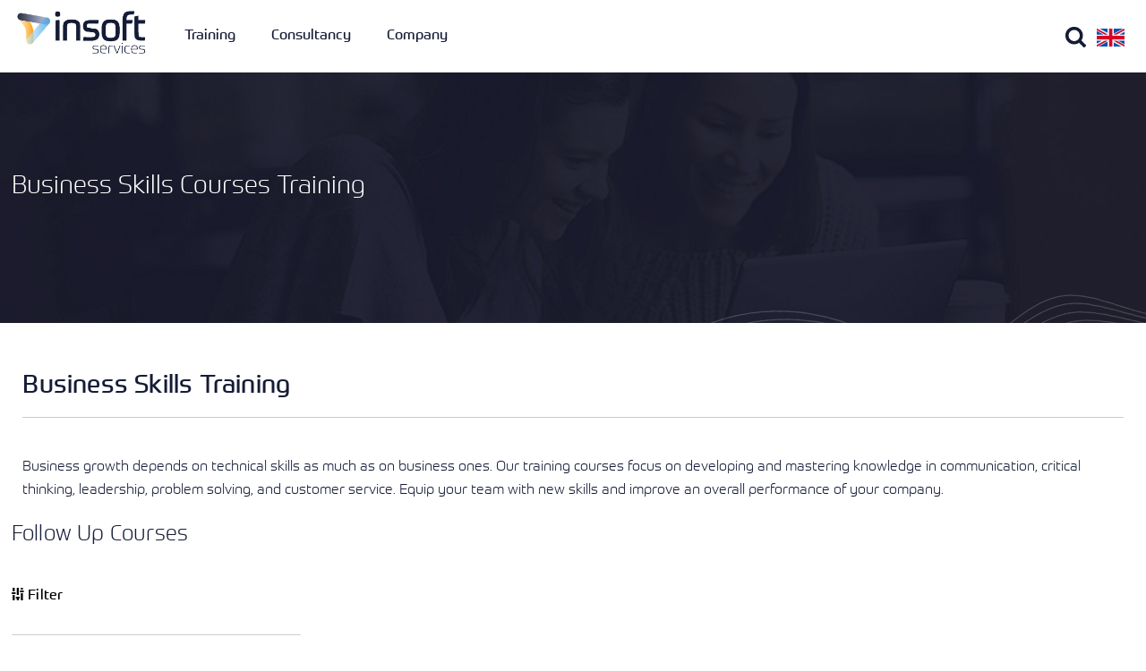

--- FILE ---
content_type: text/html; charset=UTF-8
request_url: https://www.insoftservices.uk/business-skills-courses-training/
body_size: 27494
content:
<!DOCTYPE html>
<!--[if IE 7 ]>    <html lang="en-gb" class="isie ie7 oldie no-js"> <![endif]-->
<!--[if IE 8 ]>    <html lang="en-gb" class="isie ie8 oldie no-js"> <![endif]-->
<!--[if IE 9 ]>    <html lang="en-gb" class="isie ie9 no-js"> <![endif]-->
<!--[if (gt IE 9)|!(IE)]><!--> <html dir="ltr" lang="en-GB" prefix="og: https://ogp.me/ns#"> <!--<![endif]-->
<head> 
<script>
    window.dataLayer = window.dataLayer || [];
    function gtag() {
        dataLayer.push(arguments);
    }
    gtag("consent", "default", {
        ad_storage: "denied",
        ad_user_data: "denied", 
        ad_personalization: "denied",
        analytics_storage: "denied",
        functionality_storage: "denied",
        personalization_storage: "denied",
        security_storage: "granted",
        wait_for_update: 2000,
    });
    gtag("set", "ads_data_redaction", true);
    gtag("set", "url_passthrough", false);
</script>

<!-- Google tag (gtag.js) -->
<script async src="https://www.googletagmanager.com/gtag/js?id=G-2WM6V62LHQ"></script>
<script>
  window.dataLayer = window.dataLayer || [];
  function gtag(){dataLayer.push(arguments);}
  gtag('js', new Date());

  gtag('config', 'G-2WM6V62LHQ', {'anonymize_ip': true});
  gtag('config', 'AW-772940795');
</script>
    <meta charset="utf-8" name="google-site-verification" content="qCIrxcWK3V142HI62l3Y1g7YHC5w445HfvqZxAEiF0I" />
	<meta name='viewport' content='width=device-width, initial-scale=1, maximum-scale=1' />	<title>Business Technology Skills Courses Training in United Kingdom</title>
	<link rel="profile" href="https://gmpg.org/xfn/11" />
	<link rel="pingback" href="https://www.insoftservices.uk/xmlrpc.php" />
    
 <script type='text/javascript'>
	var mytheme_urls = {
		 theme_base_url:'https://www.insoftservices.uk/wp-content/themes/lms/'
 		,framework_base_url:'https://www.insoftservices.uk/wp-content/themes/lms/framework/'
 		,ajaxurl:'https://www.insoftservices.uk/wp-admin/admin-ajax.php'
 		,url:'https://www.insoftservices.uk'
 		,scroll:'disable'
 		,stickynav:'disable'
 		,landingpagestickynav:'enable'
 		,is_admin:''
 		,skin:'white-electricblue'
 		,layout:''
 		,isLandingPage:''
 		,pluginURL:'https://www.insoftservices.uk/wp-content/plugins/'
 		,isResponsive:'enable'
 		,layout_pattern:''
	};
 </script>
<link href='https://www.insoftservices.uk/wp-content/themes/lms/images/favicon.png' rel='shortcut icon' type='image/x-icon' />
<link href='https://www.insoftservices.uk/wp-content/themes/lms/images/apple-touch-icon.png' rel='apple-touch-icon-precomposed'/>
<link href='https://www.insoftservices.uk/wp-content/themes/lms/images/apple-touch-icon-114x114.png' sizes='114x114' rel='apple-touch-icon-precomposed'/>
<link href='https://www.insoftservices.uk/wp-content/themes/lms/images/apple-touch-icon-72x72.png' sizes='72x72' rel='apple-touch-icon-precomposed'/>
<link href='https://www.insoftservices.uk/wp-content/themes/lms/images/apple-touch-icon-114x114.png' sizes='114x114' rel='apple-touch-icon-precomposed'/>

		<!-- All in One SEO 4.9.3 - aioseo.com -->
	<meta name="description" content="Business technology courses, provide skills for developing and mastering knowledge in communication, leadership and customer service." />
	<meta name="robots" content="max-image-preview:large" />
	<link rel="canonical" href="https://www.insoftservices.uk/business-skills-courses-training/" />
	<meta name="generator" content="All in One SEO (AIOSEO) 4.9.3" />
		<meta property="og:locale" content="en_GB" />
		<meta property="og:site_name" content="Insoft Services" />
		<meta property="og:type" content="article" />
		<meta property="og:title" content="Business Technology Skills Courses Training in United Kingdom" />
		<meta property="og:description" content="Business technology courses, provide skills for developing and mastering knowledge in communication, leadership and customer service." />
		<meta property="og:url" content="https://www.insoftservices.uk/business-skills-courses-training/" />
		<meta property="article:published_time" content="2017-07-19T11:37:40+00:00" />
		<meta property="article:modified_time" content="2022-03-09T12:01:17+00:00" />
		<meta property="article:publisher" content="https://www.facebook.com/insoftservicesuk/" />
		<script type="application/ld+json" class="aioseo-schema">
			{"@context":"https:\/\/schema.org","@graph":[{"@type":"BreadcrumbList","@id":"https:\/\/www.insoftservices.uk\/business-skills-courses-training\/#breadcrumblist","itemListElement":[{"@type":"ListItem","@id":"https:\/\/www.insoftservices.uk#listItem","position":1,"name":"Home","item":"https:\/\/www.insoftservices.uk","nextItem":{"@type":"ListItem","@id":"https:\/\/www.insoftservices.uk\/business-skills-courses-training\/#listItem","name":"Business Skills Courses Training"}},{"@type":"ListItem","@id":"https:\/\/www.insoftservices.uk\/business-skills-courses-training\/#listItem","position":2,"name":"Business Skills Courses Training","previousItem":{"@type":"ListItem","@id":"https:\/\/www.insoftservices.uk#listItem","name":"Home"}}]},{"@type":"Organization","@id":"https:\/\/www.insoftservices.uk\/#organization","name":"INSOFT SERVICES","url":"https:\/\/www.insoftservices.uk\/","sameAs":["https:\/\/www.facebook.com\/insoftservicesuk\/","https:\/\/twitter.com\/InsoftServices","https:\/\/instagram.com\/insoftservices\/","https:\/\/www.youtube.com\/user\/alykhanuk","https:\/\/www.linkedin.com\/company\/insoftservices\/"]},{"@type":"WebPage","@id":"https:\/\/www.insoftservices.uk\/business-skills-courses-training\/#webpage","url":"https:\/\/www.insoftservices.uk\/business-skills-courses-training\/","name":"Business Technology Skills Courses Training in United Kingdom","description":"Business technology courses, provide skills for developing and mastering knowledge in communication, leadership and customer service.","inLanguage":"en-GB","isPartOf":{"@id":"https:\/\/www.insoftservices.uk\/#website"},"breadcrumb":{"@id":"https:\/\/www.insoftservices.uk\/business-skills-courses-training\/#breadcrumblist"},"datePublished":"2017-07-19T11:37:40+01:00","dateModified":"2022-03-09T12:01:17+00:00"},{"@type":"WebSite","@id":"https:\/\/www.insoftservices.uk\/#website","url":"https:\/\/www.insoftservices.uk\/","name":"Insoft Services","inLanguage":"en-GB","publisher":{"@id":"https:\/\/www.insoftservices.uk\/#organization"}}]}
		</script>
		<!-- All in One SEO -->

<script id="cookieyes" type="text/javascript" src="https://cdn-cookieyes.com/client_data/2e36ca73ea012e3b9e3c1a0f/script.js"></script><link rel='dns-prefetch' href='//fonts.googleapis.com' />
<link rel="alternate" type="application/rss+xml" title="Insoft Services &raquo; Feed" href="https://www.insoftservices.uk/feed/" />
<link rel="alternate" type="application/rss+xml" title="Insoft Services &raquo; Comments Feed" href="https://www.insoftservices.uk/comments/feed/" />
<link rel="alternate" title="oEmbed (JSON)" type="application/json+oembed" href="https://www.insoftservices.uk/wp-json/oembed/1.0/embed?url=https%3A%2F%2Fwww.insoftservices.uk%2Fbusiness-skills-courses-training%2F" />
<link rel="alternate" title="oEmbed (XML)" type="text/xml+oembed" href="https://www.insoftservices.uk/wp-json/oembed/1.0/embed?url=https%3A%2F%2Fwww.insoftservices.uk%2Fbusiness-skills-courses-training%2F&#038;format=xml" />
<style id='wp-img-auto-sizes-contain-inline-css' type='text/css'>
img:is([sizes=auto i],[sizes^="auto," i]){contain-intrinsic-size:3000px 1500px}
/*# sourceURL=wp-img-auto-sizes-contain-inline-css */
</style>
<link rel='stylesheet' id='dt-animation-css-css' href='https://www.insoftservices.uk/wp-content/plugins/designthemes-core-features/shortcodes/css/animations.css?ver=dceb309561888a776218a25537b58e79' type='text/css' media='all' />
<link rel='stylesheet' id='dt-sc-css-css' href='https://www.insoftservices.uk/wp-content/plugins/designthemes-core-features/shortcodes/css/shortcodes.css?ver=dceb309561888a776218a25537b58e79' type='text/css' media='all' />
<link rel='stylesheet' id='dt-animations-css' href='https://www.insoftservices.uk/wp-content/plugins/designthemes-core-features/page-builder/css/animations.css?ver=dceb309561888a776218a25537b58e79' type='text/css' media='all' />
<style id='wp-emoji-styles-inline-css' type='text/css'>

	img.wp-smiley, img.emoji {
		display: inline !important;
		border: none !important;
		box-shadow: none !important;
		height: 1em !important;
		width: 1em !important;
		margin: 0 0.07em !important;
		vertical-align: -0.1em !important;
		background: none !important;
		padding: 0 !important;
	}
/*# sourceURL=wp-emoji-styles-inline-css */
</style>
<style id='wp-block-library-inline-css' type='text/css'>
:root{--wp-block-synced-color:#7a00df;--wp-block-synced-color--rgb:122,0,223;--wp-bound-block-color:var(--wp-block-synced-color);--wp-editor-canvas-background:#ddd;--wp-admin-theme-color:#007cba;--wp-admin-theme-color--rgb:0,124,186;--wp-admin-theme-color-darker-10:#006ba1;--wp-admin-theme-color-darker-10--rgb:0,107,160.5;--wp-admin-theme-color-darker-20:#005a87;--wp-admin-theme-color-darker-20--rgb:0,90,135;--wp-admin-border-width-focus:2px}@media (min-resolution:192dpi){:root{--wp-admin-border-width-focus:1.5px}}.wp-element-button{cursor:pointer}:root .has-very-light-gray-background-color{background-color:#eee}:root .has-very-dark-gray-background-color{background-color:#313131}:root .has-very-light-gray-color{color:#eee}:root .has-very-dark-gray-color{color:#313131}:root .has-vivid-green-cyan-to-vivid-cyan-blue-gradient-background{background:linear-gradient(135deg,#00d084,#0693e3)}:root .has-purple-crush-gradient-background{background:linear-gradient(135deg,#34e2e4,#4721fb 50%,#ab1dfe)}:root .has-hazy-dawn-gradient-background{background:linear-gradient(135deg,#faaca8,#dad0ec)}:root .has-subdued-olive-gradient-background{background:linear-gradient(135deg,#fafae1,#67a671)}:root .has-atomic-cream-gradient-background{background:linear-gradient(135deg,#fdd79a,#004a59)}:root .has-nightshade-gradient-background{background:linear-gradient(135deg,#330968,#31cdcf)}:root .has-midnight-gradient-background{background:linear-gradient(135deg,#020381,#2874fc)}:root{--wp--preset--font-size--normal:16px;--wp--preset--font-size--huge:42px}.has-regular-font-size{font-size:1em}.has-larger-font-size{font-size:2.625em}.has-normal-font-size{font-size:var(--wp--preset--font-size--normal)}.has-huge-font-size{font-size:var(--wp--preset--font-size--huge)}.has-text-align-center{text-align:center}.has-text-align-left{text-align:left}.has-text-align-right{text-align:right}.has-fit-text{white-space:nowrap!important}#end-resizable-editor-section{display:none}.aligncenter{clear:both}.items-justified-left{justify-content:flex-start}.items-justified-center{justify-content:center}.items-justified-right{justify-content:flex-end}.items-justified-space-between{justify-content:space-between}.screen-reader-text{border:0;clip-path:inset(50%);height:1px;margin:-1px;overflow:hidden;padding:0;position:absolute;width:1px;word-wrap:normal!important}.screen-reader-text:focus{background-color:#ddd;clip-path:none;color:#444;display:block;font-size:1em;height:auto;left:5px;line-height:normal;padding:15px 23px 14px;text-decoration:none;top:5px;width:auto;z-index:100000}html :where(.has-border-color){border-style:solid}html :where([style*=border-top-color]){border-top-style:solid}html :where([style*=border-right-color]){border-right-style:solid}html :where([style*=border-bottom-color]){border-bottom-style:solid}html :where([style*=border-left-color]){border-left-style:solid}html :where([style*=border-width]){border-style:solid}html :where([style*=border-top-width]){border-top-style:solid}html :where([style*=border-right-width]){border-right-style:solid}html :where([style*=border-bottom-width]){border-bottom-style:solid}html :where([style*=border-left-width]){border-left-style:solid}html :where(img[class*=wp-image-]){height:auto;max-width:100%}:where(figure){margin:0 0 1em}html :where(.is-position-sticky){--wp-admin--admin-bar--position-offset:var(--wp-admin--admin-bar--height,0px)}@media screen and (max-width:600px){html :where(.is-position-sticky){--wp-admin--admin-bar--position-offset:0px}}

/*# sourceURL=wp-block-library-inline-css */
</style><style id='global-styles-inline-css' type='text/css'>
:root{--wp--preset--aspect-ratio--square: 1;--wp--preset--aspect-ratio--4-3: 4/3;--wp--preset--aspect-ratio--3-4: 3/4;--wp--preset--aspect-ratio--3-2: 3/2;--wp--preset--aspect-ratio--2-3: 2/3;--wp--preset--aspect-ratio--16-9: 16/9;--wp--preset--aspect-ratio--9-16: 9/16;--wp--preset--color--black: #000000;--wp--preset--color--cyan-bluish-gray: #abb8c3;--wp--preset--color--white: #ffffff;--wp--preset--color--pale-pink: #f78da7;--wp--preset--color--vivid-red: #cf2e2e;--wp--preset--color--luminous-vivid-orange: #ff6900;--wp--preset--color--luminous-vivid-amber: #fcb900;--wp--preset--color--light-green-cyan: #7bdcb5;--wp--preset--color--vivid-green-cyan: #00d084;--wp--preset--color--pale-cyan-blue: #8ed1fc;--wp--preset--color--vivid-cyan-blue: #0693e3;--wp--preset--color--vivid-purple: #9b51e0;--wp--preset--gradient--vivid-cyan-blue-to-vivid-purple: linear-gradient(135deg,rgb(6,147,227) 0%,rgb(155,81,224) 100%);--wp--preset--gradient--light-green-cyan-to-vivid-green-cyan: linear-gradient(135deg,rgb(122,220,180) 0%,rgb(0,208,130) 100%);--wp--preset--gradient--luminous-vivid-amber-to-luminous-vivid-orange: linear-gradient(135deg,rgb(252,185,0) 0%,rgb(255,105,0) 100%);--wp--preset--gradient--luminous-vivid-orange-to-vivid-red: linear-gradient(135deg,rgb(255,105,0) 0%,rgb(207,46,46) 100%);--wp--preset--gradient--very-light-gray-to-cyan-bluish-gray: linear-gradient(135deg,rgb(238,238,238) 0%,rgb(169,184,195) 100%);--wp--preset--gradient--cool-to-warm-spectrum: linear-gradient(135deg,rgb(74,234,220) 0%,rgb(151,120,209) 20%,rgb(207,42,186) 40%,rgb(238,44,130) 60%,rgb(251,105,98) 80%,rgb(254,248,76) 100%);--wp--preset--gradient--blush-light-purple: linear-gradient(135deg,rgb(255,206,236) 0%,rgb(152,150,240) 100%);--wp--preset--gradient--blush-bordeaux: linear-gradient(135deg,rgb(254,205,165) 0%,rgb(254,45,45) 50%,rgb(107,0,62) 100%);--wp--preset--gradient--luminous-dusk: linear-gradient(135deg,rgb(255,203,112) 0%,rgb(199,81,192) 50%,rgb(65,88,208) 100%);--wp--preset--gradient--pale-ocean: linear-gradient(135deg,rgb(255,245,203) 0%,rgb(182,227,212) 50%,rgb(51,167,181) 100%);--wp--preset--gradient--electric-grass: linear-gradient(135deg,rgb(202,248,128) 0%,rgb(113,206,126) 100%);--wp--preset--gradient--midnight: linear-gradient(135deg,rgb(2,3,129) 0%,rgb(40,116,252) 100%);--wp--preset--font-size--small: 13px;--wp--preset--font-size--medium: 20px;--wp--preset--font-size--large: 36px;--wp--preset--font-size--x-large: 42px;--wp--preset--spacing--20: 0.44rem;--wp--preset--spacing--30: 0.67rem;--wp--preset--spacing--40: 1rem;--wp--preset--spacing--50: 1.5rem;--wp--preset--spacing--60: 2.25rem;--wp--preset--spacing--70: 3.38rem;--wp--preset--spacing--80: 5.06rem;--wp--preset--shadow--natural: 6px 6px 9px rgba(0, 0, 0, 0.2);--wp--preset--shadow--deep: 12px 12px 50px rgba(0, 0, 0, 0.4);--wp--preset--shadow--sharp: 6px 6px 0px rgba(0, 0, 0, 0.2);--wp--preset--shadow--outlined: 6px 6px 0px -3px rgb(255, 255, 255), 6px 6px rgb(0, 0, 0);--wp--preset--shadow--crisp: 6px 6px 0px rgb(0, 0, 0);}:where(.is-layout-flex){gap: 0.5em;}:where(.is-layout-grid){gap: 0.5em;}body .is-layout-flex{display: flex;}.is-layout-flex{flex-wrap: wrap;align-items: center;}.is-layout-flex > :is(*, div){margin: 0;}body .is-layout-grid{display: grid;}.is-layout-grid > :is(*, div){margin: 0;}:where(.wp-block-columns.is-layout-flex){gap: 2em;}:where(.wp-block-columns.is-layout-grid){gap: 2em;}:where(.wp-block-post-template.is-layout-flex){gap: 1.25em;}:where(.wp-block-post-template.is-layout-grid){gap: 1.25em;}.has-black-color{color: var(--wp--preset--color--black) !important;}.has-cyan-bluish-gray-color{color: var(--wp--preset--color--cyan-bluish-gray) !important;}.has-white-color{color: var(--wp--preset--color--white) !important;}.has-pale-pink-color{color: var(--wp--preset--color--pale-pink) !important;}.has-vivid-red-color{color: var(--wp--preset--color--vivid-red) !important;}.has-luminous-vivid-orange-color{color: var(--wp--preset--color--luminous-vivid-orange) !important;}.has-luminous-vivid-amber-color{color: var(--wp--preset--color--luminous-vivid-amber) !important;}.has-light-green-cyan-color{color: var(--wp--preset--color--light-green-cyan) !important;}.has-vivid-green-cyan-color{color: var(--wp--preset--color--vivid-green-cyan) !important;}.has-pale-cyan-blue-color{color: var(--wp--preset--color--pale-cyan-blue) !important;}.has-vivid-cyan-blue-color{color: var(--wp--preset--color--vivid-cyan-blue) !important;}.has-vivid-purple-color{color: var(--wp--preset--color--vivid-purple) !important;}.has-black-background-color{background-color: var(--wp--preset--color--black) !important;}.has-cyan-bluish-gray-background-color{background-color: var(--wp--preset--color--cyan-bluish-gray) !important;}.has-white-background-color{background-color: var(--wp--preset--color--white) !important;}.has-pale-pink-background-color{background-color: var(--wp--preset--color--pale-pink) !important;}.has-vivid-red-background-color{background-color: var(--wp--preset--color--vivid-red) !important;}.has-luminous-vivid-orange-background-color{background-color: var(--wp--preset--color--luminous-vivid-orange) !important;}.has-luminous-vivid-amber-background-color{background-color: var(--wp--preset--color--luminous-vivid-amber) !important;}.has-light-green-cyan-background-color{background-color: var(--wp--preset--color--light-green-cyan) !important;}.has-vivid-green-cyan-background-color{background-color: var(--wp--preset--color--vivid-green-cyan) !important;}.has-pale-cyan-blue-background-color{background-color: var(--wp--preset--color--pale-cyan-blue) !important;}.has-vivid-cyan-blue-background-color{background-color: var(--wp--preset--color--vivid-cyan-blue) !important;}.has-vivid-purple-background-color{background-color: var(--wp--preset--color--vivid-purple) !important;}.has-black-border-color{border-color: var(--wp--preset--color--black) !important;}.has-cyan-bluish-gray-border-color{border-color: var(--wp--preset--color--cyan-bluish-gray) !important;}.has-white-border-color{border-color: var(--wp--preset--color--white) !important;}.has-pale-pink-border-color{border-color: var(--wp--preset--color--pale-pink) !important;}.has-vivid-red-border-color{border-color: var(--wp--preset--color--vivid-red) !important;}.has-luminous-vivid-orange-border-color{border-color: var(--wp--preset--color--luminous-vivid-orange) !important;}.has-luminous-vivid-amber-border-color{border-color: var(--wp--preset--color--luminous-vivid-amber) !important;}.has-light-green-cyan-border-color{border-color: var(--wp--preset--color--light-green-cyan) !important;}.has-vivid-green-cyan-border-color{border-color: var(--wp--preset--color--vivid-green-cyan) !important;}.has-pale-cyan-blue-border-color{border-color: var(--wp--preset--color--pale-cyan-blue) !important;}.has-vivid-cyan-blue-border-color{border-color: var(--wp--preset--color--vivid-cyan-blue) !important;}.has-vivid-purple-border-color{border-color: var(--wp--preset--color--vivid-purple) !important;}.has-vivid-cyan-blue-to-vivid-purple-gradient-background{background: var(--wp--preset--gradient--vivid-cyan-blue-to-vivid-purple) !important;}.has-light-green-cyan-to-vivid-green-cyan-gradient-background{background: var(--wp--preset--gradient--light-green-cyan-to-vivid-green-cyan) !important;}.has-luminous-vivid-amber-to-luminous-vivid-orange-gradient-background{background: var(--wp--preset--gradient--luminous-vivid-amber-to-luminous-vivid-orange) !important;}.has-luminous-vivid-orange-to-vivid-red-gradient-background{background: var(--wp--preset--gradient--luminous-vivid-orange-to-vivid-red) !important;}.has-very-light-gray-to-cyan-bluish-gray-gradient-background{background: var(--wp--preset--gradient--very-light-gray-to-cyan-bluish-gray) !important;}.has-cool-to-warm-spectrum-gradient-background{background: var(--wp--preset--gradient--cool-to-warm-spectrum) !important;}.has-blush-light-purple-gradient-background{background: var(--wp--preset--gradient--blush-light-purple) !important;}.has-blush-bordeaux-gradient-background{background: var(--wp--preset--gradient--blush-bordeaux) !important;}.has-luminous-dusk-gradient-background{background: var(--wp--preset--gradient--luminous-dusk) !important;}.has-pale-ocean-gradient-background{background: var(--wp--preset--gradient--pale-ocean) !important;}.has-electric-grass-gradient-background{background: var(--wp--preset--gradient--electric-grass) !important;}.has-midnight-gradient-background{background: var(--wp--preset--gradient--midnight) !important;}.has-small-font-size{font-size: var(--wp--preset--font-size--small) !important;}.has-medium-font-size{font-size: var(--wp--preset--font-size--medium) !important;}.has-large-font-size{font-size: var(--wp--preset--font-size--large) !important;}.has-x-large-font-size{font-size: var(--wp--preset--font-size--x-large) !important;}
/*# sourceURL=global-styles-inline-css */
</style>

<style id='classic-theme-styles-inline-css' type='text/css'>
/*! This file is auto-generated */
.wp-block-button__link{color:#fff;background-color:#32373c;border-radius:9999px;box-shadow:none;text-decoration:none;padding:calc(.667em + 2px) calc(1.333em + 2px);font-size:1.125em}.wp-block-file__button{background:#32373c;color:#fff;text-decoration:none}
/*# sourceURL=/wp-includes/css/classic-themes.min.css */
</style>
<link rel='stylesheet' id='lms-default-css' href='https://www.insoftservices.uk/wp-content/themes/lms/style.css?ver=dceb309561888a776218a25537b58e79' type='text/css' media='all' />
<link rel='stylesheet' id='custom-font-awesome-css' href='https://www.insoftservices.uk/wp-content/themes/lms/css/font-awesome.min.css?ver=3.0.2' type='text/css' media='all' />
<link rel='stylesheet' id='skin-css' href='https://www.insoftservices.uk/wp-content/themes/lms/skins/white-electricblue/style.css?ver=dceb309561888a776218a25537b58e79' type='text/css' media='all' />
<link rel='stylesheet' id='font-raleway-css' href='//fonts.googleapis.com/css?family=Raleway%3A400%2C100%2C200%2C300%2C500%2C600%2C800%2C700%2C900&#038;ver=dceb309561888a776218a25537b58e79' type='text/css' media='all' />
<link rel='stylesheet' id='font-opensans-css' href='//fonts.googleapis.com/css?family=Open+Sans%3A300italic%2C400italic%2C600italic%2C700italic%2C800italic%2C400%2C300%2C600%2C700%2C800&#038;ver=dceb309561888a776218a25537b58e79' type='text/css' media='all' />
<link rel='stylesheet' id='responsive-css' href='https://www.insoftservices.uk/wp-content/themes/lms/responsive.css?ver=dceb309561888a776218a25537b58e79' type='text/css' media='all' />
 <!--[if IE]>
    <style type="text/css" media="screen">
			.team .social-icons li {
				behavior: url(https://www.insoftservices.uk/wp-content/themes/lms/PIE.php);
               }
     </style>
     <![endif]-->
<script type="text/javascript" src="https://www.insoftservices.uk/wp-content/plugins/enable-jquery-migrate-helper/js/jquery/jquery-1.12.4-wp.js?ver=1.12.4-wp" id="jquery-core-js"></script>
<script type="text/javascript" src="https://www.insoftservices.uk/wp-content/plugins/enable-jquery-migrate-helper/js/jquery-migrate/jquery-migrate-1.4.1-wp.js?ver=1.4.1-wp" id="jquery-migrate-js"></script>
<script type="text/javascript" src="https://www.insoftservices.uk/wp-content/themes/lms/framework/js/public/modernizr.min.js?ver=dceb309561888a776218a25537b58e79" id="modernizr-script-js"></script>
<link rel="https://api.w.org/" href="https://www.insoftservices.uk/wp-json/" /><link rel="alternate" title="JSON" type="application/json" href="https://www.insoftservices.uk/wp-json/wp/v2/pages/7913" /><link rel="EditURI" type="application/rsd+xml" title="RSD" href="https://www.insoftservices.uk/xmlrpc.php?rsd" />

<link rel='shortlink' href='https://www.insoftservices.uk/?p=7913' />
<link rel="icon" href="https://www.insoftservices.uk/wp-content/uploads/2023/01/cropped-InsoftServices-1-32x32.png" sizes="32x32" />
<link rel="icon" href="https://www.insoftservices.uk/wp-content/uploads/2023/01/cropped-InsoftServices-1-192x192.png" sizes="192x192" />
<link rel="apple-touch-icon" href="https://www.insoftservices.uk/wp-content/uploads/2023/01/cropped-InsoftServices-1-180x180.png" />
<meta name="msapplication-TileImage" content="https://www.insoftservices.uk/wp-content/uploads/2023/01/cropped-InsoftServices-1-270x270.png" />
		<style type="text/css" id="wp-custom-css">
			.blog-single-entry a b {
  color: #ff9e00 !important;
}		</style>
		<link rel="apple-touch-icon" sizes="180x180" href="/apple-touch-icon.png">
<link rel="icon" type="image/png" sizes="32x32" href="/favicon-32x32.png">
<link rel="icon" type="image/png" sizes="16x16" href="/favicon-16x16.png">
<link rel="manifest" href="/site.webmanifest">
<link rel="mask-icon" href="/safari-pinned-tab.svg" color="#5bbad5">
<meta name="msapplication-TileColor" content="#8ab754">
<meta name="theme-color" content="#ffffff">
<link rel="stylesheet" href="https://use.typekit.net/hmy8jjk.css">
<meta property="og:image" content="https://www.insoftservices.uk/wp-content/themes/lms/images/Insoft-Services.png" />
<link rel="shortcut icon" href="https://www.insoftservices.uk/wp-content/themes/lms/images/favicon.png" /
</head>
<body class="wp-singular page-template page-template-Business-Skills-Technology page-template-Business-Skills-Technology-php page page-id-7913 wp-theme-lms"  vocab="https://schema.org/" typeof="Course"   onclick="closeHmenu()" >
<!-- **Wrapper** -->
<div class="wrapper">
    <!-- **Inner Wrapper** -->
    <div class="inner-wrapper">
        <!-- Header Wrapper -->
		
        <div id="header-wrapper"><!-- **Header** -->
 <header id="header" class="header2___" >
  <div class="container coursepage" >
   <!-- **Logo - Start** -->
  	<div id="logo">                            <a href="https://www.insoftservices.uk" title="Insoft Services">
                                <img src="https://www.insoftservices.uk/wp-content/themes/lms/images/InsoftServicesUK.png" alt="" longdesc="https://www.insoftservices.uk/wp-content/themes/lms/images/InsoftServicesUK.png">
                            </a>                    </div>
   <!-- **Logo - End** -->
   <div class="new_menu">
 <ul>
  <li class="menu-bars1 hamburgeR"><a class="menu_training" id="menu-ctn">Training <i class=" mainmenuarrowdown menu_trainingi"></i></a></li>     
  <li class="menu-bars2 hamburgeR2"><a class="menu_training" id="Consultancy">Consultancy <i class=" mainmenuarrowdown menu_trainingc"></i></a></li>
  <li class="menu-bars5"><a class="menu_training" id="company"> Company   <i class=" mainmenuarrowdown menu_trainingco"></i></a></li>
 </ul>
</div>								
   <!-- **Navigation** -->
   
   <div class="ritcmnpart iNertopmanage"  >
							<div class="srch"><span class="buttonLogin"></span>  </div>
							<div class="thissitecountry"><a class="e1"></a></div>
							<span class="sstme grey_button"><a> <div class="gglobal"><span class="loadm1"></span></div></a></span>
							
							<div class="mobile-menu-show">
							
							<div class="mobile-screen  menuToggle2">
<nav role="navigation">
  <div id="menuToggle"  class="asd" onClick="mobliemenu('menuclass')">
    <input type="checkbox" id="menucheckbox" />
    <span></span>
    <span></span>
    <span></span>
        <ul id="menumobile"  style="display:none;">
      
    </ul>
  </div>
</nav>
</div>
							
							
 							 </div> 
 
 </div>    
   <ul class="ctrydrop">
 <li onclick="buttonLogin2()" class="manageme">
  <div class="selectBoxWrap">
   <div  class="shome19 job_description" id="login_Box_Div2222"  style="display:none;">
	<div class="container cont10"> 
	 <div class="map-area-2">
	 
	  <ul class="country-flag-list">
 
<li><a href="https://www.insoftservices.fi"><img src="https://www.insoftservices.uk/wp-content/themes/lms/images/flag/Finland.png" alt="Finland" style="height:19px;"> Finland</a></li>
<li><a href="https://www.insoftservices.com/de-de"><img src="http://www.insoftservices.uk/wp-content/themes/lms/images/flag/Germany.jpg" alt="Germany" style="height:19px;"> Germany</a></li>
<li><a href="https://www.insoftservices.com/da-dk"><img src="http://www.insoftservices.uk/wp-content/themes/lms/images/flag/Denmark.jpg" alt="Denmark" style="height:19px;"> Denmark</a></li>
<li><a href="https://www.insoftservices.com/sv-se"><img src="http://www.insoftservices.uk/wp-content/themes/lms/images/flag/Sweden.jpg" alt="Sweden" style="height:19px;"> Sweden</a></li>
<li><a href="https://www.insoftservices.com/it-it"><img src="http://www.insoftservices.uk/wp-content/themes/lms/images/flag/Italy.png" alt="Italy" style="height:19px;"> Italy</a></li>
<li><a href="https://www.insoftservices.com/nl-nl"><img src="http://www.insoftservices.uk/wp-content/themes/lms/images/flag/Netherlands.png" alt="Netherlands" style="height:19px;"> Netherlands</a></li>
<li><a href="https://www.insoftservices.com/nb-no"><img src="http://www.insoftservices.uk/wp-content/themes/lms/images/flag/Norway.jpg" alt="Norway" style="height:19px;"> Norway </a></li>
 
   </ul>
	 
	 </div>
	 </div>
   </div>
  </div>	 
 </li>
</ul>
   <div id="login_Box_Div" class="top_header_search_area" style="display:none;" onclick="searchareaclose()" ><div class="in_search"> 
<form method="get" id="searchform" class="searchform" action="https://www.insoftservices.uk/">
    <input id="s" name="s" type="text"   onclick="search_sug()"   onkeydown="keyDown()"   onmouseout="m_out()"  onmouseover="m_in()" value="" class="text_input" placeholder="Find Your Course" />
    <input type="hidden" name="search-type" value="default" />
	<input type="submit" value="SEARCH" />
</form>	<div class="search_suggestions" style="display:none">
	 <div class="search_suggestions_1"><strong>Suositut kurssit</strong>  
	  <ul>
		  <li><a href="https://www.insoftservices.uk/courses/nse-4-fortigate-bundle-training"> NSE4 </a></li> 
		  <li><a href="https://www.insoftservices.uk/courses/sise-implementing-and-configuring-cisco-identity-services-engine"> SISE </a></li>
		  <li><a href="https://www.insoftservices.uk/courses/ccna-implementing-and-administering-cisco-solutions"> CCNA </a></li>
		  <li><a href="https://www.insoftservices.uk/courses/implementing-cisco-application-centric-infrastructure-dcaci/"> DCACI </a>
		  <li><a href="https://www.insoftservices.uk/courses/ecs-extremewireless-cloud">  Extreme Wireless Cloud </a></li>
		 </ul>
		 </div>
		 <div class="search_suggestions_1"><strong>Suosittu sertifiointi</strong>
		  <ul>
		  <li><a href="https://www.insoftservices.uk/fortinet-nse-4"> NSE 4 </a></li> 
		  <li><a href="https://www.insoftservices.uk/fortinet-nse-5"> NSE 5</a></li>
		  <li><a href="https://www.insoftservices.uk/cisco-ccna-associate"> CCNA </a></li>
		</ul>
	   </div>
	   </div>
	 
	 </div></div>  
 </div> 
</header><!-- **Header - End** -->
<div id="HeaderAllmenu" class="">			
<!----training data-------> 
<span id="menu-cnt" class="droppeDown ">
<div class="Desktop-menu Desktop-menu-bg">

 <div class="container">
  <div class="row ">
   <div class="colM-12 colM-3 megaMenu-left">
	<div class="VT_first">
	<ul class="">
	 <li class=" menu-vendor first-common active">   <a class=" menu_level_1" data-toggle="tab" href="#tab-3-1">Vendors <i class="fa orange-arrow"></i></a> </li>
	 <li class=" menu-technology first-common"> <a class="menu_level_1" data-toggle="tab" href="#tab-3-2">Technologies <i class="fa orange-arrow"></i></a> </li>
 	</ul>
    </div>
   </div>
   <div class=" colM9 megaMenu-right">
    <div class="tab-content p-0 mb-0 pb-0">    
	 <!-----------vendor tab---->
	 <div class="tab-pane show active pt-0 pb-0 mb-0" id="tab-3-1">
	  <div class="tab-content pt-0 pb-0 mb-0">
	  <div class="Vendor-inner-menu">
	   <ul class=" ">
		<li class=" vendor-f-tab active"> <a class=" menu_level_2" onmouseover="addcolor()" data-toggle="tab" href="#tab-33-1"> Cisco  <i class="fa orange-arrow"></i></a> </li>
		<li class=" "> <a class="menu_level_2" onmouseover="addcolor()" data-toggle="tab" href="#tab-33-2"> Fortinet <i class="fa orange-arrow"></i></a> </li>
		<li class=" "> <a class="menu_level_2" data-toggle="tab" href="#tab-33-7"> Extreme Networks <i class="fa orange-arrow"></i></a> </li>
		<li class=" "> <a class="menu_level_2" data-toggle="tab" href="#tab-33-79"> AWS <i class="fa orange-arrow"></i></a> </li>		
        <!---<li class=" "> <a class="   menu_level_2" data-toggle="tab" href="#tab-33-3"> Microsoft <i class="fa orange-arrow"></i></a> </li>--->
		<li class=""> <a href="https://www.insoftservices.uk/vendors/" class=" aLL_v menu_level_2">All Vendors </a></li>

	   </ul>  
	  </div>	
	  <div class="Vendor-inner-menu-content">			
	   <div class="tab-content pb-0 mb-0">
	   
		<div class="tab-pane show active" id="tab-33-1">
	    <div class="row">
		  <div class="colM-12 col-md-12"> 
		    <div class="fouth_level_menu_link">
			<ul class="">
		     <li class="active"> <a class="menu_level_4 " data-toggle="tab" href="#tab-99-1"> Cisco Training Courses<i class="fa orange-arrow"></i></a> </li>
			 <li class=""> <a class="menu_level_4" data-toggle="tab" href="#tab-99-2"> Cisco Certifications <i class="fa orange-arrow"></i></a> </li>
			 <li class=""> <a class="menu_level_4" data-toggle="tab" href="#tab-99-4"> Cisco Learning Credits  <i class="fa orange-arrow"></i></a> </li>
			 <li class=""> <a class="menu_level_4" data-toggle="tab" href="#tab-99-5"> Cisco Continuing Education <i class="fa orange-arrow"></i></a> </li>
			 <li class=""> <a class="menu_level_4" data-toggle="tab" href="#tab-99-6"> Cisco U (Digital Learning)<i class="fa orange-arrow"></i></a> </li>
			 <li class=""> <a class="menu_level_4" data-toggle="tab" href="#tab-99-7"> Cisco Business Enablement   <i class="fa orange-arrow"></i></a> </li>
		    </ul>
		  </div>
		    <div class="fouth_level_menu_text">	
	         <div class="tab-content pb-0 mb-0">
		    
			  <div class="tab-pane show active" id="tab-99-1"> 
			    <img src="http://www.insoftservices.uk/wp-content/themes/lms/images/MegaMenu/Cisco-Training-Courses.jpg" alt="Cisco Training Courses" class="level4topimg">
				<h4 class="level4topheading">Cisco Training Courses</h4>
			     <p class="text-body">Insoft has been serving IT industry with authorized Cisco courses training, since 2010. Find all the relevant information on Cisco training on this page.</p>	 
				<a href="https://www.insoftservices.uk/vendors/cisco/" class="vm_link">View More </a>
			     <img src="http://www.insoftservices.uk/wp-content/themes/lms/images/MegaMenu/Cisco-Courses-Training-Learning-Partner.png" class="Cisco-Courses-Training-Learning-Partner-img"> 			
			  </div>
			  
			  <div class="tab-pane  " id="tab-99-2"> 
			    <img src="http://www.insoftservices.uk/wp-content/themes/lms/images/MegaMenu/Cisco-Certifications.png" class="level4topimg">
				<h4 class="level4topheading">Cisco Certifications</h4>
			     <p class="text-body">Experience a blended learning approach that combines the best of instructor-led training and self-paced e-learning to help you prepare for your certification exam.</p>	 
				<a href="https://www.insoftservices.uk/cisco-certifications-track/" class="vm_link">View More </a>
			     <img src="http://www.insoftservices.uk/wp-content/themes/lms/images/MegaMenu/Cisco-Courses-Training-Learning-Partner.png" class="Cisco-Courses-Training-Learning-Partner-img"> 			
			  </div>
			  
				  
		     <div class="tab-pane  " id="tab-99-4"> 
			    <img src="http://www.insoftservices.uk/wp-content/themes/lms/images/MegaMenu/Cisco-Learning-Credits.jpg" class="level4topimg">
				<h4 class="level4topheading">Cisco Learning Credits  </h4>
			     <p class="text-body">Cisco Learning Credits (CLCs) are prepaid training vouchers redeemed directly with Cisco that make planning for your success easier when purchasing Cisco products and services.</p>	 
				<a href="https://www.insoftservices.uk/cisco-learning-credits" class="vm_link"> Have CLCs and want to redeem them? </a>
			     <img src="http://www.insoftservices.uk/wp-content/themes/lms/images/MegaMenu/Cisco-Courses-Training-Learning-Partner.png" class="Cisco-Courses-Training-Learning-Partner-img"> 			
			  </div>

			  <div class="tab-pane  " id="tab-99-5"> 
			    <img src="http://www.insoftservices.uk/wp-content/themes/lms/images/MegaMenu/Cisco-Continuing-Education.jpg" class="level4topimg">
				<h4 class="level4topheading">Cisco Continuing Education</h4>
			     <p class="text-body">The Cisco Continuing Education Program offers all active certification holders flexible options to recertify by completing a variety of eligible training items. </p>
				
				<a href="https://www.insoftservices.uk/cisco-continuing-education-program/" class="vm_link">View More </a>
			     <img src="http://www.insoftservices.uk/wp-content/themes/lms/images/MegaMenu/Cisco-Courses-Training-Learning-Partner.png" class="Cisco-Courses-Training-Learning-Partner-img"> 			
			  </div>
			  
		      <div class="tab-pane  " id="tab-99-6"> 
			    <img src="http://www.insoftservices.uk/wp-content/themes/lms/images/MegaMenu/Cisco-Digital-Learning.jpg" class="level4topimg">
				<h4 class="level4topheading">Cisco U</h4>
			     <p class="text-body">Cisco U. is customized to achieve your learning needs as this provides learning paths that includes wide range of topics, including CCNA, Cloud and Network Automation Essentials.</p>
                <a href="https://www.insoftservices.uk/cisco-digital-learning/" class="vm_link">Browse Catalogue</a>
			     <img src="http://www.insoftservices.uk/wp-content/themes/lms/images/MegaMenu/Cisco-Courses-Training-Learning-Partner.png" class="Cisco-Courses-Training-Learning-Partner-img"> 			
			  </div>
	
             <div class="tab-pane" id="tab-99-7"> 
			    <img src="http://www.insoftservices.uk/wp-content/themes/lms/images/MegaMenu/Cisco-Business-Enablement.jpg" class="level4topimg">
				<h4 class="level4topheading">Cisco Business Enablement </h4>
			     <p class="text-body">The Cisco Business Enablement Partner Program focuses on sharpening the business skills of Cisco Channel Partners and customers.</p>	 
				<a href="https://www.insoftservices.uk/cisco-business-partner/" class="vm_link">View More </a>
			     <img src="http://www.insoftservices.uk/wp-content/themes/lms/images/MegaMenu/Cisco-Courses-Training-Learning-Partner.png" class="Cisco-Courses-Training-Learning-Partner-img"> 			
			  </div>

			
			
			
			  </div>
			</div>  
		 </div>
		 </div>
		</div>
		
    	<div class="tab-pane" id="tab-33-2">
		<div class="row fortinet_v_details">
		  <div class="colM-12 col-md-12"> 
		    <div class="fouth_level_menu_link">
			<ul class="  ">
		  
		     <li class="active"> <a class="menu_level_4 " data-toggle="tab" href="#tab-88-1"> Fortinet Technical Certification <i class="fa orange-arrow"></i></a> </li>
			 <li class=""> <a class="menu_level_4 " data-toggle="tab" href="#tab-88-4">ATC Finder in EMEA <i class="fa orange-arrow"></i></a> </li>
			 <li class=""> <a class="menu_level_4 " data-toggle="tab" href="#tab-88-5">Fortinet Services Packages <i class="fa orange-arrow"></i></a> </li>
			  <li class=""> <a class="menu_level_4 " data-toggle="tab" href="#tab-88-6">Prepforce Bootcamp <i class="fa orange-arrow"></i></a> </li>
				 
		     </ul>
		  </div>
		    <div class="fouth_level_menu_text">	
	         <div class="tab-content pb-0 mb-0">
		    
			  <div class="tab-pane show active" id="tab-88-1"> 
			    <img src="https://www.insoftservices.uk/wp-content/themes/lms/images/courses/NSE_program/Fortinet-Certification-Training.png" class="level4topimg">
				<h4 class="level4topheading">Fortinet Technical Certifications</h4>
			     <p class="text-body">Insoft Services´ training capabilities rely on the excellence of our exclusive Fortinet Certified Trainers (FCT). We are dedicated to providing high-quality training to Fortinet Customers and Partners.</p>	 
		
					<a href="https://www.insoftservices.uk/vendors/fortinet/" class="vm_link">View More   </a>
			     <img src="http://www.insoftservices.uk/wp-content/themes/lms/images/MegaMenu/Fortinet-Premier-Authorized-Training-Center.png" class="iclsp  FAAT-img"> 			
			  </div>
			  <div class="tab-pane  " id="tab-88-2"> 
			    <img src="http://www.insoftservices.uk/wp-content/themes/lms/images/MegaMenu/Fortinet-Training-Courses.jpg" class="level4topimg">
				<h4 class="level4topheading">Fortinet Technical Courses</h4>
			     <p class="text-body">Insoft is recognised as Fortinet Authorized Training Center in selected locations across EMEA.</p>	 
				<a href="https://www.insoftservices.uk/vendors/fortinet/" class="vm_link">View More </a>
			     <img src="http://www.insoftservices.uk/wp-content/themes/lms/images/MegaMenu/Fortinet-Premier-Authorized-Training-Center.png" class="iclsp  FAAT-img"> 			
			  </div>
		
			  <div class="tab-pane  " id="tab-88-4"> 
			    <img src="http://www.insoftservices.uk/wp-content/themes/lms/images/MegaMenu/ATC-in-EMEA.jpg" class="level4topimg">
				<h4 class="level4topheading"> ATC Status </h4>
			     <p class="text-body">Check our ATC Status across selected countries in Europe.</p>	 
				<a href="https://www.fortinet.com/support/training/learning-center#atc-search" class="vm_link">View More </a>
			     <img src="http://www.insoftservices.uk/wp-content/themes/lms/images/MegaMenu/Fortinet-Premier-Authorized-Training-Center.png" class="iclsp  FAAT-img"> 			
			  </div>
			  <div class="tab-pane" id="tab-88-5"> 
			    <img src="http://www.insoftservices.uk/wp-content/themes/lms/images/MegaMenu/Fortinet-Service-Packages.png" class="level4topimg">
				<h4 class="level4topheading">Fortinet Services Packages </h4>
			     <p class="text-body">Insoft Services has developed a specific solution to streamline and simplify the process of installing or migrating to Fortinet Products.</p>	 
					<a href="https://www.insoftconsultancy.com/fortinet-consultancy-services/" class="vm_link">Browse Packages </a>
			     <img src="http://www.insoftservices.uk/wp-content/themes/lms/images/MegaMenu/Fortinet-Premier-Authorized-Training-Center.png" class="iclsp  FAAT-img"> 			
			  </div>
			  
			 <div class="tab-pane" id="tab-88-6"> 
			    <img src="http://www.insoftservices.uk/wp-content/themes/lms/images/MegaMenu/preforce-bootcamp.png" class="level4topimg">
				<h4 class="level4topheading">Prepforce Bootcamp</h4>
			     <p class="text-body">The only comprehensive source available today to prepare for Fortinet NSE 8 certification globally.</p>	 
					<a href="https://www.nse8.com/" class="vm_link">View More</a>
			     <img src="http://www.insoftservices.uk/wp-content/themes/lms/images/MegaMenu/Fortinet-Premier-Authorized-Training-Center.png" class="iclsp  FAAT-img"> 			
			  </div> 
			  
			  
		     </div>
			</div>  
		  </div>
		 </div>
		 </div> 
		 	 
 		<div class="tab-pane" id="tab-33-3">
 <div class="row extreme_v_details">
  <div class="colM-12 col-md-12"> 
		    <div class="fouth_level_menu_link">
			<ul class="  ">
		     <li class="active"> <a class="menu_level_4 " data-toggle="tab" href="#tab-66-1"> Microsoft Training <i class="fa orange-arrow"></i></a> </li>
			</ul>
		    </div>
			<div class="fouth_level_menu_text">	
	         <div class="tab-content pb-0 mb-0">
		   	  <div class="tab-pane show active" id="tab-66-1"> 
               <img src="http://www.insoftservices.uk/wp-content/themes/lms/images/MegaMenu/Microsoft-Training.jpg" class="level4topimg">
			    <h4 class="level4topheading">Microsoft Training </h4>
			     <p class="text-body">Insoft Services provides Microsoft training in EMEAR. We provide Microsoft technical training and certification courses that are led by world-class instructors.</p> 
					<a href="https://www.insoftservices.uk/microsoft-training/" class="vm_link">View More</a>
			     <img src="http://www.insoftservices.uk/wp-content/themes/lms/images/MegaMenu/Microsoft-Learning-Partner.png" class="iclsp MFL-img">		
			  </div>
		    </div>
			</div>  
		  </div>
 </div>
</div>
		
		<div class="tab-pane" id="tab-33-7">
 <div class="row extreme_v_details">
		  <div class="colM-12 col-md-12"> 
		    <div class="fouth_level_menu_link">
			<ul class="  ">
		     <li class="active"> <a class="menu_level_4 " data-toggle="tab" href="#tab-77-1"> Technical Training<i class="fa orange-arrow"></i></a> </li>
			 <li class=""> <a class="menu_level_4 " data-toggle="tab" href="#tab-77-4"> ATP Accreditation <i class="fa orange-arrow"></i></a> </li>
		    </ul>
		  </div>
		    
			<div class="fouth_level_menu_text">	
	         <div class="tab-content pb-0 mb-0">
		    
			  <div class="tab-pane show active " id="tab-77-1"> 
			    <img src="http://www.insoftservices.uk/wp-content/themes/lms/images/MegaMenu/Extreme-Networks-Training.jpg" class="level4topimg">
				<h4 class="level4topheading">Technical Training </h4>
			     <p class="text-body">The evolution of Extreme Networks Technical Training provides a comprehensive progressive pathway from Associate to Professional accreditation.</p> 
				 <a href="https://www.insoftservices.uk/vendors/extreme-networks-training/" class="vm_link">View More</a>
			     <img src="http://www.insoftservices.uk/wp-content/themes/lms/images/MegaMenu/Extreme-Networks-Courses-Training1.png" class="iclsp EN_img"> 			
			  </div>
		
			  
			  <div class="tab-pane  " id="tab-77-4"> 
			    <img src="http://www.insoftservices.uk/wp-content/themes/lms/images/MegaMenu/ATP-Extreme-Network.jpg" class="level4topimg">
				<h4 class="level4topheading">ATP Accreditation  </h4>
			     <p class="text-body">As an authorised training partner (ATP), Insoft Services ensures that you receive the highest standards of education available. </p> 
				 <a href="https://www.extremenetworks.com/support/technical-training/training-partners" class="vm_link">View More</a>
			     <img src="http://www.insoftservices.uk/wp-content/themes/lms/images/MegaMenu/Extreme-Networks-Courses-Training1.png" class="iclsp EN_img"> 			
			  </div> 
		     </div>
			</div>  
		  </div>
		 </div>

		</div>
		
		
<!-------------------------------------->		
		<!------------------------------------>
		
		<div class="tab-pane" id="tab-33-79">
 <div class="row extreme_v_details">
		  <div class="colM-12 col-md-12"> 
		    <div class="fouth_level_menu_link">
			<ul class="  ">
		     <li class="active"> <a class="menu_level_4 " data-toggle="tab" href="#tab-77-109"> AWS Training<i class="fa orange-arrow"></i></a> </li>
			 <li class=""> <a class="menu_level_4 " data-toggle="tab" href="#tab-77-409"> AWS Certifications <i class="fa orange-arrow"></i></a> </li>
			  <li class=""> <a class="menu_level_4 " data-toggle="tab" href="#tab-77-409-09"> AWS Certification Track <i class="fa orange-arrow"></i></a> </li>
		    </ul>
		  </div>
		    
			<div class="fouth_level_menu_text">	
	         <div class="tab-content pb-0 mb-0">
		    
			  <div class="tab-pane show active " id="tab-77-109"> 
			    <img src="http://www.insoftservices.uk/wp-content/themes/lms/images/aws/AWS1.png" class="level4topimg">
				<h4 class="level4topheading">Technical Training </h4>
			     <p class="text-body">The training includes self-paced labs for hands-on AWS practice in real-life scenarios, allowing you to learn at your own pace, in class, at work, or online.</p> 
				 <a href="https://www.insoftservices.uk/vendors/aws/" class="vm_link">View More</a>
			     <img src="http://www.insoftservices.uk/wp-content/themes/lms/images/Vendors/AWS-trainings.png" class="iclsp EN_img"> 			
			  </div>
			  <div class="tab-pane  " id="tab-77-409"> 
			    <img src="http://www.insoftservices.uk/wp-content/themes/lms/images/aws/AWS2.png" class="level4topimg">
				<h4 class="level4topheading">AWS Certifications  </h4>
			     <p class="text-body">Having AWS certification means being on top of new and emerging cloud computing technologies that guide business transformation and growth, giving IT professionals and enthusiasts a significant advantage. </p> 
				 <a href="https://www.insoftservices.uk/aws-certifications" class="vm_link">View More</a>
			      <img src="http://www.insoftservices.uk/wp-content/themes/lms/images/Vendors/AWS-trainings.png" class="iclsp EN_img">			
			  </div> 
              <div class="tab-pane  " id="tab-77-409-09"> 
			    <img src="http://www.insoftservices.uk/wp-content/themes/lms/images/aws/AWS3.png" class="level4topimg">
				<h4 class="level4topheading">AWS Certification Track  </h4>
			     <p class="text-body">Explore AWS certifications designed for diverse roles, offering career growth, skill enhancement, and practical exam preparation to excel in cloud computing and AI technologies.</p> 
				 <a href="https://www.insoftservices.uk/aws-certification-track/" class="vm_link">View More</a>
			      <img src="http://www.insoftservices.uk/wp-content/themes/lms/images/Vendors/AWS-trainings.png" class="iclsp EN_img">			
			  </div>
		     </div>
			</div>  
		  </div>
		 </div>
	</div>
		
		
       <!-------------------------------------->		
		
<!------------------------------------>	
		
							
<!----------------Popular Vendors Tab End------------------------>
					</div>
	  </div>				
	 </div>
	 </div>					
	 <!-----------technology tab------------------->	 
	 <div class="tab-pane" id="tab-3-2"> 
	  <div class="tab-content pt-0 pb-0 mb-0">
	  <div class="Vendor-inner-menu">
	   <ul class="  ">
		<li class=" vendor-f-tab active"> <a class=" menu_level_2" data-toggle="tab" href="#tab-44-1"> Data Center &amp; Virtualization   <i class="fa orange-arrow"></i></a> </li>
		<li class=" "> <a class="  menu_level_2" data-toggle="tab" href="#tab-44-2"> Security <i class="fa orange-arrow"></i></a> </li>
		<li class=" "> <a class="  menu_level_2" data-toggle="tab" href="#tab-44-3"> Collaboration <i class="fa orange-arrow"></i></a> </li>
		<li class=" "> <a class="  menu_level_2" data-toggle="tab" href="#tab-44-4"> Enterprise Networks <i class="fa orange-arrow"></i></a> </li>
		<li class=" "> <a class="  menu_level_2" data-toggle="tab" href="#tab-44-5"> Cloud Computing  <i class="fa orange-arrow"></i></a> </li>
		<li class=" "> <a class="  menu_level_2" data-toggle="tab" href="#tab-44-6"> Wireless  <i class="fa orange-arrow"></i></a> </li>
		<li class=""> <a href="https://www.insoftservices.uk/training-courses-technology/" class="menu_level_2 aLLt">All Technologies </a></li>
		
	   </ul>
	  </div>	
	  <div class="Vendor-inner-menu-content">			
	   <div class="tab-content pb-0 mb-0">
		 <div class="tab-pane show active" id="tab-44-1">
		 <div class="row">
		  <div class="colM-12 col-md-12"> 
		  </div>
		 </div>
		 <div class="row">
		  <div class="colM-12 colM9"> 
           <ul class="TaB-techogoGY">
		    <li><a href="https://www.insoftservices.uk/data-center-virtualization-courses-training?cat_id=86&cat_slug=certified-data-centre-training" target="_blank"> Certified Data Centre Training </a></li>
			<li><a href="https://www.insoftservices.uk/data-center-virtualization-courses-training?cat_id=94&cat_slug=unified-computing" target="_blank"> Unified Computing</a></li>
			<li><a href="https://www.insoftservices.uk/data-center-virtualization-courses-training?cat_id=95&cat_slug=data-center-switching" target="_blank"> Data Center Switching </a></li>
			<li><a href="https://www.insoftservices.uk/data-center-virtualization-courses-training?cat_id=96&cat_slug=storage-networking" target="_blank"> Storage Networking  </a></li>
			<li><a href="https://www.insoftservices.uk/data-center-virtualization-courses-training?cat_id=97&cat_slug=application-networking" target="_blank"> Application Networking </a></li>
			<li><a href="https://www.insoftservices.uk/data-center-virtualization-courses-training?cat_id=117&cat_slug=server-infrastructure" target="_blank"> Server Infrastructure  </a></li>
			<li><a href="https://www.insoftservices.uk/data-center-virtualization-courses-training?cat_id=158&cat_slug=versaStack" target="_blank"> VersaStack  </a></li>
		   </ul>
		  </div>
		  <div class="colM-12 colM-3"> 
		  </div>
		 </div>
		</div>
		 <div class="tab-pane" id="tab-44-2">
		 <div class="row">
		  <div class="colM-12 col-md-12"> 
		  </div>
		 </div>
		 <div class="row">
		  <div class="colM-12 colM9"> 
          <ul class="TaB-techogoGY">
		    <li><a href="https://www.insoftservices.uk/cybersecurity-courses-training/?cat_id=7&cat_slug=network-security-courses" target="_blank" >Network Security </a></li>
			<li><a href="https://www.insoftservices.uk/cybersecurity-courses-training/?cat_id=99&cat_slug=information-systems-security" target="_blank" >Information Systems Security </a></li>
			<li><a href="https://www.insoftservices.uk/cybersecurity-courses-training/?cat_id=138&cat_slug=cybersecurity" target="_blank" >Cybersecurity</a></li>
			<li><a href="https://www.insoftservices.uk/cybersecurity-courses-training/?cat_id=153&cat_slug=data-center-security" target="_blank" >Data Center Security</a></li>
			<li><a href="https://www.insoftservices.uk/cybersecurity-courses-training/?cat_id=326&cat_slug=cloud-security" target="_blank" > Cloud Security</a></li>
			<li><a href="https://www.insoftservices.uk/cybersecurity-courses-training/?cat_id=393&cat_slug=dlp-system" target="_blank" > DLP System</a></li>
	        
		   </ul>
		  </div>
		  <div class="colM-12 colM-3"> 
		  </div>
		 </div>
		 </div> 
		 <div class="tab-pane" id="tab-44-3">
		 <div class="row">
		  <div class="colM-12 col-md-12"> 
		  </div>
		 </div>
		 <div class="row">
		  <div class="colM-12 colM9"> 
          <ul class="TaB-techogoGY">
		    <li><a href="https://www.insoftservices.uk/collaboration-unified-communications-courses-training?cat_id=87&cat_slug=telepresence" target="_blank">TelePresence and Video </a></li>
			<li><a href="https://www.insoftservices.uk/collaboration-unified-communications-courses-training?cat_id=88&cat_slug=unified-communications" target="_blank"> Unified Communications </a></li>
			<li><a href="https://www.insoftservices.uk/collaboration-unified-communications-courses-training?cat_id=90&cat_slug=unified-contact-center" target="_blank"> Unified Contact Center </a></li>
			<li><a href="https://www.insoftservices.uk/collaboration-unified-communications-courses-training?cat_id=156&cat_slug=collaboration-solutions" target="_blank"> Collaboration Solutions</a></li>
		   </ul>
		  </div>
		  <div class="colM-12 colM-3"> 
		  </div>
		 </div>
		 </div> 
		 <div class="tab-pane" id="tab-44-4">
		 <div class="row">
		  <div class="colM-12 col-md-12"> 
			  </div>
		 </div>
		 <div class="row">
		  <div class="colM-12 colM9"> 
         <ul class="TaB-techogoGY">
		    <li><a href="https://www.insoftservices.uk/enterprise-networks-courses-training?cat_id=104&cat_slug=carrier-insoft-specials" target="_blank">  Carrier (Insoft Specials)</a></li>
			<li><a href="https://www.insoftservices.uk/enterprise-networks-courses-training?cat_id=160&cat_slug=networking" target="_blank" >  Networking</a></li>
			<li><a href="https://www.insoftservices.uk/enterprise-networks-courses-training?cat_id=161&cat_slug=packet-analysis" target="_blank">Packet Analysis  </a></li>
			<li><a href="https://www.insoftservices.uk/enterprise-networks-courses-training?cat_id=178&cat_slug=network-virtualization" target="_blank"> Network Virtualization </a></li>
			<li><a href="https://www.insoftservices.uk/enterprise-networks-courses-training?cat_id=362&cat_slug=enterprise-networking" target="_blank">Enterprise Networking  </a></li>
			<li><a href="https://www.insoftservices.uk/enterprise-networks-courses-training?cat_id=365&cat_slug=network-programmability" target="_blank">Network Programmability  </a></li>
			<li><a href="https://www.insoftservices.uk/enterprise-networks-courses-training?cat_id=379&cat_slug=software-defined-networking" target="_blank"> Software Defined Networking </a></li>
			   </ul>
		  </div>
		  <div class="colM-12 colM-3"> 
		  </div>
		 </div>
		 </div>
		 <div class="tab-pane" id="tab-44-5">
		 <div class="row">
		  <div class="colM-12 col-md-12"> 
		  </div>
		 </div>
		 <div class="row">
		  <div class="colM-12 colM9"> 
        <ul class="TaB-techogoGY">
		   <li><a href="https://www.insoftservices.uk/cloud-computing-courses-training?cat_id=82&cat_slug=cloud-computing" target="_blank"> Cloud Computing </a></li>
		   <li><a href="https://www.insoftservices.uk/cloud-computing-courses-training?cat_id=109&cat_slug=aws-essentials" target="_blank"> AWS Essentials  </a></li>
		   <li><a href="https://www.insoftservices.uk/cloud-computing-courses-training?cat_id=110&cat_slug=networking" target="_blank">     AWS Operations  </a></li>
		   <li><a href="https://www.insoftservices.uk/cloud-computing-courses-training?cat_id=111&cat_slug=aws-architecting" target="_blank"> AWS Architecting  </a></li>
		   <li><a href="https://www.insoftservices.uk/cloud-computing-courses-training?cat_id=112&cat_slug=aws-developing" target="_blank"> AWS Developing </a></li>
		   <li><a href="https://www.insoftservices.uk/cloud-computing-courses-training?cat_id=122&cat_slug=ncta-cloud" target="_blank"> NCTA Cloud </a></li>
		   <li><a href="https://www.insoftservices.uk/cloud-computing-courses-training?cat_id=124&cat_slug=openstack" target="_blank"> Openstack</a></li>		   		   		   		   
		   </ul>
		  </div>
		  <div class="colM-12 colM-3"> 
		  </div>
		 </div>
		 </div>
		 <div class="tab-pane" id="tab-44-6">
		 <div class="row">
		  <div class="colM-12 col-md-12"> 
		  </div>
		 </div>
		 <div class="row">
		  <div class="colM-12 colM9"> 
          <ul class="TaB-techogoGY">
		    <li><a href="https://www.insoftservices.uk/wireless-mobility-courses-training?cat_id=93&cat_slug=wireless-mobility" target="_blank"> Wireless &amp; Mobility </a></li>
			 <li><a href="https://www.insoftservices.uk/wireless-mobility-courses-training?cat_id=177&cat_slug=desktop-mobility" target="_blank" > Desktop &amp; Mobility </a></li>
		   </ul>
		  </div>
		  <div class="colM-12 colM-3"> 
		  </div>
		 </div>
		 </div>
		 
		 </div>
	    </div>				
	   </div>
	  </div>  	
	 </div> 	
    </div>	
   </div>
  </div>
</div>							
</span>
<!----contsulting data--------->
<span  id="Consultancydiv" class="droppeDown ">
<div class="Desktop-menu Desktop-menu-bg">
 <div class="container">
  <div class="row ">
   <div class="colM-12 colM-3 megaMenu-left">
	<div class="VT_first">
	<ul class="">
	 <li class=" menu-vendor first-common active">   <a class=" menu_level_1" data-toggle="tab" href="#tab-696-1">Portfolio <i class="fa orange-arrow"></i></a> </li>
	</ul>
    </div>
   </div>
   <div class=" colM9 megaMenu-right">
    <div class="tab-content p-0 mb-0 pb-0"> 
	 
	 <div class="tab-pane show active pt-0 pb-0 mb-0" id="tab-3-1">
	  <div class="tab-content pt-0 pb-0 mb-0">
	  <div class="Vendor-inner-menu">
	   <ul class=" ">
	   <li class=" menu-vendor first-common active ">   <a class=" menu_level_2" data-toggle="tab" href="#tab-9-100">Overview<i class="fa orange-arrow"></i></a> </li>
	  <!--<li class=" menu-vendor  ">   <a class=" menu_level_2" data-toggle="tab" href="#tab-9-1">By Technology<i class="fa orange-arrow"></i></a> </li>
  	  <li class=" menu-technology first-common "> <a class="menu_level_2" data-toggle="tab" href="#tab-9-2">Security <i class="fa orange-arrow"></i></a> </li>-->
	  
  	  <li class=" menu-technology first-common"> <a class="menu_level_2" data-toggle="tab" href="#tab-9-200">By Vendors <i class="fa orange-arrow"></i></a> </li>
	  <!-- <li class=" menu-technology first-common"> <a class="menu_level_2"  href="https://www.insoftservices.uk/case-studies/"> Customer References  <i class="fa orange-arrow"></i></a> </li>-->
 
		
	   </ul>
	  </div>	
	  <div class="Vendor-inner-menu-content">			
	   <div class="tab-content pb-0 mb-0">
	     <div class="tab-pane show active pt-0 pb-0 mb-0" id="tab-9-100">
	     <div class="row">
		  <div class="colM-12 col-md-12"> 
		    	
  	     <div class="fouth_level_menu_text">	
	     <div class="tab-content pb-0 mb-0">
	        <img src="http://www.insoftservices.uk/wp-content/themes/lms/images/Consultancy/Professional-Consultancy-Services.png" class="level4topimg">
			<h4 class="level4topheading">What we do</h4>
		 <p class="text-body">Through our global presence and partner ecosystem, we provide strategic IT consulting services to align IT services with customers' business goals.</p>	 
		<a href="https://www.insoftconsultancy.com/" target="_blank" class="vm_link">View More </a>	
	   </div>
		</div>
	       </div>
		 </div>
		</div>
	   
	   
	    <div class="tab-pane  pt-0 pb-0 mb-0" id="tab-9-1">
	     <div class="row">
		  <div class="colM-12 col-md-12"> 
		    <div class="fouth_level_menu_link">
			<ul class="">
		<li class="active"><a class=" menu_level_4 " data-toggle="tab" href="#tab-333-1"> Enterprise Networks </a> </li>
		<li class=""><a class=" menu_level_4 " data-toggle="tab" href="#tab-333-2"> Network Automation </a> </li>
		<li class=""><a class=" menu_level_4 " data-toggle="tab" href="#tab-333-33"> IoT </a> </li>
		<li class=""><a class=" menu_level_4 " data-toggle="tab" href="#tab-333-99"> Security </a> </li>
	   </ul>
	  </div>	
  	        <div class="fouth_level_menu_text">	
	     <div class="tab-content pb-0 mb-0">
		  <div class="tab-pane show active" id="tab-333-1"> 
			    <img src="https://www.insoftservices.uk/wp-content/themes/lms/images/MegaMenu/Enterprise-Networks.png" class="level4topimg">
				<p>&nbsp;</p>
			     <p class="text-body">We are pleased to launch pre-scoped Enterprise Networking Consulting Packages, our ready-made solutions, tailored to ensure efficiency and cost containment.</p>	
<p>&nbsp;</p>				 
				<ul class="text-body" > 
				<li><a target="_blank" href="https://www.insoftconsultancy.com/enterprise-networking-consultancy-services/#tab-va-1">Complex Migrations</a></li>
		        <li><a target="_blank" href="https://www.insoftconsultancy.com/enterprise-networking-consultancy-services/#tab-va-2">Unified Endpoint Management</a></li>
		        </ul>
				<a  target="_blank"  href="https://www.insoftconsultancy.com/enterprise-networking-consultancy-services/" class="vm_link">View More </a>	
	  </div>
	      <div class="tab-pane  " id="tab-333-2"> 
			    <img src="https://www.insoftservices.uk/wp-content/themes/lms/images/MegaMenu/Network-Automation.png" class="level4topimg">
				<p>&nbsp;</p>
			     <p class="text-body">We specialize in the deployment of vendor-specific automation tools as well as open-source and vendor-independent solutions, that can be tuned in accordance with the business needs of a specific organization.</p>	
<p>&nbsp;</p>				 
				         
				<a target="_blank" href="https://www.insoftconsultancy.com/network-automation-consultancy-services/" class="vm_link">View More </a>	
	  </div>
	     
	      <div class="tab-pane " id="tab-333-33"> 
			    <img src="https://www.insoftservices.uk/wp-content/themes/lms/images/MegaMenu/the-internet-of-things-iot-consultancy-services.png" class="level4topimg">
				 <p>&nbsp;</p>
				 <p class="text-body">We provide comprehensive IoT consultancy, deployment and support solutions for businesses that want to launch or improve their use of connected technologies.</p>
				<ul class="text-body" > 
				<li><a target="_blank"  href="https://www.insoftconsultancy.com/iot-consultancy-services/">IoT Solutions</a></li>
		        <li><a target="_blank" href="https://www.insoftconsultancy.com/ot-zero-trust-based-solutions/">OT Zero Trust-based Solutions</a></li>
		        </ul>
		  </div>
	
	       <div class="tab-pane " id="tab-333-99"> 
			    <img src="https://www.insoftservices.uk/wp-content/themes/lms/images/MegaMenu/Cybersecurity.png" class="level4topimg">
				 <p>&nbsp;</p>
				 <p class="text-body">In a world where technologies are evolving rapidly, every company - business needs a partner to rely on and trust for the smooth and secure operation of its network infrastructure.</p>
				<ul> 
				<li><a target="_blank"  href="https://www.insoftconsultancy.com/cybersecurity-consultancy-services/#tab-va-7">Cloud Security</a></li>
				<li><a target="_blank"  href="https://www.insoftconsultancy.com/cybersecurity-consultancy-services/#tab-va-8">DNS Security</a></li>
				<li><a target="_blank"  href="https://www.insoftconsultancy.com/cybersecurity-consultancy-services/#tab-va-9">Forensics & Incident Response</a></li>
				<li><a target="_blank"  href="https://www.insoftconsultancy.com/cybersecurity-consultancy-services/#tab-va-10">Phishing Readiness</a></li>
		        </ul>
				<a href="https://www.insoftconsultancy.com/cybersecurity-consultancy-services/" target="_blank" class="vm_link">View More </a>	
		  </div>
	  
	  
		 </div>
		</div>
	       </div>
		 </div>
		</div> 
	    <div class="tab-pane pt-0 pb-0 mb-0" id="tab-9-2">
	     <div class="row">
		  <div class="colM-12 col-md-12"> 
		    <div class="fouth_level_menu_link">
			<ul class="">
		<li class="active"><a class=" menu_level_4 " data-toggle="tab" href="#tab-333-11"> Cyber Security </a> </li>
		<li class=""><a class=" menu_level_4 " data-toggle="tab" href="#tab-333-22"> Network Security </a> </li>
		<li class=""><a class=" menu_level_4 " data-toggle="tab" href="#tab-333-33"> Cloud Security </a> </li>
	   </ul>
	  </div>
      	    <div class="fouth_level_menu_text">	
	    <div class="tab-content pb-0 mb-0">
		   <div class="tab-pane show active" id="tab-333-11"> 
			    <img src="https://www.insoftservices.uk/wp-content/themes/lms/images/MegaMenu/Cybersecurity.png" class="level4topimg">
				 <p>&nbsp;</p>
				 <p class="text-body">In a world where technologies are evolving rapidly, every company - business needs a partner to rely on and trust for the smooth and secure operation of its network infrastructure.</p>
				<ul> 
				<li><a a href="https://www.insoftservices.uk/cybersecurity-consultancy-services/#tab-va-7">Cloud Security</a></li>
				<li><a a href="https://www.insoftservices.uk/cybersecurity-consultancy-services/#tab-va-8">DNS Security</a></li>
				<li><a a href="https://www.insoftservices.uk/cybersecurity-consultancy-services/#tab-va-9">Forensics & Incident Response</a></li>
				<li><a a href="https://www.insoftservices.uk/cybersecurity-consultancy-services/#tab-va-10">Phishing Readiness</a></li>
		        </ul>
				<a href="https://www.insoftservices.uk/cybersecurity-consultancy-services/" class="vm_link">View More </a>	
		  </div>
		   <div class="tab-pane  " id="tab-333-22"> 
			    <img src="https://www.insoftservices.uk/wp-content/themes/lms/images/MegaMenu/Cybersecurity.png" class="level4topimg">
				 <p>&nbsp;</p> 
				 <p class="text-body">In a world where technologies are evolving rapidly, every company - business needs a partner to rely on and trust for the smooth and secure operation of its network infrastructure.</p>	
				<p>&nbsp;</p>
				<ul> 
				<li><a a href="https://www.insoftservices.uk/next-generation-firewall/">Next Generation Firewall</a></li>
		        <li><a a href="https://www.insoftservices.uk/intrusion-prevention-systems/">Intrusion Prevention Systems</a></li>
				<li><a a href="https://www.insoftservices.uk/web-security-gateway/">Web Security Gateway</a></li>
				<li><a a href="https://www.insoftservices.uk/firewall-as-a-service/">Firewall as a Service</a></li>
		        </ul>
				<a href="https://www.insoftservices.uk/network-security-consulting-services/" class="vm_link">View More </a>	
		  </div>
 		   <div class="tab-pane  " id="tab-333-33"> 
			    <img src="https://www.insoftservices.uk/wp-content/themes/lms/images/MegaMenu/Cloud-Security.png" class="level4topimg">
				 <p>&nbsp;</p>
				 <p class="text-body">In a world where technologies are evolving rapidly, every company - business needs a partner to rely on and trust for the smooth and secure operation of its network infrastructure.</p>	
				 <p>&nbsp;</p>
				<ul> 
				<li><a a href="https://www.insoftconsultancy.com/ot-zero-trust-based-solutions/">Zero Trust Network Access</a></li>
		        <li><a a href="https://www.insoftservices.uk/penetration-testing/">Penetration Testing </a></li>
		        </ul>
				<a href="https://www.insoftservices.uk/cloud-security/" class="vm_link">View More </a>	
		  </div>
		 </div>
		</div>
	      </div>
		 </div>
		</div> 
		
		
		
	    <div class="tab-pane pt-0 pb-0 mb-0" id="tab-9-200">
	     <div class="row">
		  <div class="colM-12 col-md-12"> 
		    <div class="fouth_level_menu_link">
			<ul class="">
	     <li class="active"><a class=" menu_level_4 " data-toggle="tab" href="#tab-333-121"> Cisco </a> </li>
		 <li class=""><a class=" menu_level_4 " data-toggle="tab" href="#tab-333-444"> Fortinet   </a> </li>
		 <li class=""><a class=" menu_level_4 " data-toggle="tab" href="#tab-333-222"> Extreme Networks </a> </li>
		 <li class=""><a class=" menu_level_4 " data-toggle="tab" href="#tab-333-777"> TXOne </a> </li>
			
	   </ul>
	  </div>
      	 <div class="fouth_level_menu_text">	
	    <div class="tab-content pb-0 mb-0">
	 	<div class="tab-pane  active" id="tab-333-121">
	
		<img src="http://www.insoftservices.uk/wp-content/themes/lms/images/MegaMenu/Cisco-Training-Courses.jpg" alt="Cisco Training Courses" class="level4topimg">
				 <p>&nbsp;</p>
				 <p class="text-body">We provide the highest level of expertise on Cisco consultancy services, that target audits of your current network and implementing updates for improved operational performance, secure data and compliant systems.</p>	
				 
				<!---<ul> 
				<li><a href="https://www.insoftconsultancy.com/cisco/cisco-catalyst-center-dna-c/" target="_blank">DNA-C </a></li>
		        <li><a href="https://www.insoftconsultancy.com/cisco/sd-access/" target="_blank">SD-Access </a></li>
				<li><a href="https://www.insoftconsultancy.com/cisco/aci/" target="_blank">ACI </a></li>
				<li><a href="https://www.insoftconsultancy.com/cisco/ise/" target="_blank">ISE </a></li>
				<li><a href="https://www.insoftconsultancy.com/cisco/iot-od/" target="_blank">IoT OD </a></li>
		        </ul>--->
				<a href="https://www.insoftconsultancy.com/cisco-consultancy-services/" target="_blank" class="vm_link430 vm_link">View More </a>	
		</div>
		<div class="tab-pane" id="tab-333-444">
		
		
					    <img src="http://www.insoftservices.uk/wp-content/themes/lms/images/MegaMenu/ATC-in-EMEA.jpg" class="level4topimg">
			     <p>&nbsp;</p>
				 <p class="text-body">We provide the highest level of expertise on Fortinet consultancy services that target audits of your current network and implementing updates for improved operational performance, secure data and compliant systems.</p> 
				 
				 <ul> 
				<li><a target="_blank" href="https://www.insoftconsultancy.com/fortinet-consultancy-services/#tab-va-7">FortiWeb Package</a></li>
		        <li><a target="_blank" href="https://www.insoftconsultancy.com/fortinet-consultancy-services/#tab-va-2">FortiAuthenticator Package</a></li>
				<li><a target="_blank" href="https://www.insoftconsultancy.com/fortinet-consultancy-services/#tab-va-3">FortiClient EMS Package</a></li>
				<li><a target="_blank" href="https://www.insoftconsultancy.com/fortinet-consultancy-services/#tab-va-5">FortiAnalyzer Package</a></li>
		        </ul>
				 <a target="_blank" href="https://www.insoftconsultancy.com/fortinet-consultancy-services/" class="vm_link">View More</a>
			
			
	
		</div>
		<div class="tab-pane" id="tab-333-222">
		
		<img src="http://www.insoftservices.uk/wp-content/themes/lms/images/MegaMenu/Extreme-Networks-Training.jpg" class="level4topimg">
				 <p>&nbsp;</p>
				 <p class="text-body">Our team can help enterprises, get the most value from Extreme products and services following our predefined value-added packages or custom ones that fits business needs.</p>	
				 <p>&nbsp;</p>
				<ul> 
				<li><a target="_blank" href="https://www.insoftconsultancy.com/extreme-networks-consultancy-services/#tab-va-1">Extremecloud IQ</a></li>
		        <li><a target="_blank" href="https://www.insoftconsultancy.com/extreme-networks-consultancy-services/#tab-va-2">Fabric Networking </a></li>
		        </ul>
				<a target="_blank" href="https://www.insoftconsultancy.com/extreme-networks-consultancy-services/" class="vm_link">View More </a>	
	
		</div>
		<div class="tab-pane" id="tab-333-777">
		
		<img src="https://www.insoftservices.uk/wp-content/themes/lms/images/MegaMenu/TXOne.jpg" class="level4topimg">
				 <p>&nbsp;</p>
				 <p class="text-body">TXOne Networks provides cybersecurity solutions that ensure the reliability and safety of ICS and OT environments through the OT zero trust methodology protecting assets for their entire life cycle.</p>	
				 <p>&nbsp;</p>
				
				<a href="https://www.insoftconsultancy.com/ot-zero-trust-based-solutions/" class="vm_link">View More </a>	
	
		</div>

         

		 </div>
		</div>
	      </div>
		 </div>
		</div>
				
						
<!----------------Popular Vendors Tab End------------------------>
					</div>
	  </div>				
	 </div>
	 </div>					
	 	
	 </div> 	
    </div>	
   </div>
  </div>
</div>
</span>
<!----comapny data--------->
<span id="companydiv" class="droppeDown">
<div class="Desktop-menu Desktop-menu-bg">
 <div class="container">
  <div class="row ">
   <div class="colM-12 colM-3 megaMenu-left">
	<div class="VT_first2">
	<ul class="nav top-nav">
	 <li class=" menu-vendor active first-common">   <a class="  menu_level_1" data-toggle="tab" href="#tab-78-1">Company <i class="fa orange-arrow"></i></a> </li>
	 <!---<li class=" menu-technology first-common"> <a class=" menu_level_1" data-toggle="tab" href="#tab-78-2">Resources <i class="fa orange-arrow"></i></a> </li>--->
	</ul>
    </div>
   </div>
   <div class=" colM9 megaMenu-right">
    <div class="tab-content p-0 mb-0 pb-0"> 
	 <!-----------vendor tab---->
	 <div class="tab-pane show active pt-0 pb-0 mb-0" id="tab-78-1">
	  <div class="tab-content pt-0 pb-0 mb-0">
	  <div class="Vendor-inner-menu">
	   <ul class="  ">
		<li class=" vendor-f-tab active"> <a class=" menu_level_2" data-toggle="tab" href="#tab-99-1"> About Us  <i class="fa orange-arrow"></i></a> </li>
	   <li class=" "> <a class="   menu_level_2" href="https://www.insoftservices.uk/blog/">Blog<i class="fa orange-arrow"></i></a> </li>
	   <li class=" "> <a class="   menu_level_2" href="https://www.insoftservices.uk/instructors/">Our Instructors<i class="fa orange-arrow"></i></a> </li>
		<li class=" "> <a class="  menu_level_2" href="https://www.insoftservices.uk/contact">Contact Us<i class="fa orange-arrow"></i></a> </li>
	   
	   </ul>
	  </div>	
	  
	  <div class="Vendor-inner-menu-content">			
	   <div class="tab-content pb-0 mb-0">
	  <div class="tab-pane show active" id="tab-99-1">
			<div class="row">
			<div class="colM-12 col-md-12"> 
			<div class="microsoft_v_details">
		    <img src="http://www.insoftservices.uk/wp-content/themes/lms/images/MegaMenu/InsoftServices.jpg" class="level4topimg">
			<h4 class="level4topheading">About Us</h4>
			<p class="text-body">Our training portfolio includes a wide range of IT training from IP providers, including Cisco, Extreme Networks, Fortinet, Microsoft, to name a few, in EMEA.</p>
			 <a href="https://www.insoftservices.uk/about-us" class="vm_link">View More </a>
			<img src="http://www.insoftservices.uk/wp-content/themes/lms/images/MegaMenu/InsoftServices-Courses-Training.png" class="iclsp  consultancy-img  ">
</div>				 
			</div>
			</div>
			</div>	   
	   </div>
	  </div>
	  
	  				
	 </div>
	 </div>					
	 <div class="tab-pane" id="tab-78-2"> 
	  <div class="tab-content pt-0 pb-0 mb-0">
	   <div class="Vendor-inner-menu">
	   <ul class="   ">
		<li class=" "> <a class="  menu_level_2" href="https://www.insoftservices.uk/blog/">Blog <i class="fa orange-arrow"></i></a> </li>
		<li class=" "> <a class="  menu_level_2" href="https://www.insoftservices.uk/course-schedule">Course Schedule<i class="fa orange-arrow"></i></a> </li>
	   </ul>	
	  	</div>		
			
	   </div>
	  </div>
	 </div> 	
    </div>	
   </div>
  </div>
</div>
</span>		
<!-------mobile menu---------->
  <div id="" class="menumobil2 menumobil22" style="display:none;">
 <div class="Mobile-menu  New_version_moblie_menu"  >
  <div class="container coursepag">
   <div class="moblie_container">
 <!--level 1---->  
<div class="trams-conditions topbordertop">
 <a href="#" id="toggle5" class=" plus-icon">Training<div class="tog-tran"></div></a>
  <div class="trams-con5 formobtop CTraining" style="display:none;">
   <div class="trams-conditions">
	 <a href="#" id="toggle6" class="commonlink commonlinkv plus-icon">Vendors<div class="tog-tran"></div></a>
     <div class="trams-con6" >
      <ul id="menu-footer2" class="nav-menu">
          <li><a class="commonlink" href="https://www.insoftservices.uk/vendors/cisco/">Cisco</a></li>
         <li><a class="commonlink" href="https://www.insoftservices.uk/vendors/fortinet/">Fortinet</a></li>
     	 <li><a class="commonlink" href="https://www.insoftservices.uk/vendors/extreme-networks-training/">Extreme Networks</a></li>
		 <li><a class="commonlink" href="https://www.insoftservices.uk/vendors/aws">AWS </a></li>
		 <li><a class="commonlink" href="https://www.insoftservices.uk/vendors/">All Vendors</a></li>
      </ul>
    </div>
   </div>
   <div class="trams-conditions">
	<a href="#" id="toggle7" class="plus-icon commonlink commonlinkty">Technology<div class="tog-tran"></div></a>
    <div class="trams-con7">
             <ul id="menu-footer2" class="nav-menu">
                      <li><a class="commonlink" href="https://www.insoftservices.uk/data-center-virtualization-courses-training/"> Data Center &amp; Virtualization</a></li>
                      <li><a class="commonlink" href="https://www.insoftservices.uk/cybersecurity-courses-training/">CyberSecurity</a></li>
                      <li><a class="commonlink" href="https://www.insoftservices.uk/enterprise-networks-courses-training/">Enterprise Networks</a></li>
					  <li><a class="commonlink" href="https://www.insoftservices.uk/cloud-computing-courses-training/"> Cloud Computing </a></li>
					  <li><a class="commonlink" href="https://www.insoftservices.uk/wireless-mobility-courses-training/">Wireless</a></li>
					  <li><a class="commonlink" href="https://www.insoftservices.uk/training-courses-technology/">All Technologies</a></li>
					</ul>
            </div>
   </div>
   </div>
   </div>
<!--level 1---->
<div class="trams-conditions ">
 <a href="#" id="toggle8" class="plus-icon  commonlink commonlinkcy">Consultancy<div class="tog-tran"></div></a>
  <div class="trams-con8 formobtop CConsultancy" style="display:none;">
   <div class="trams-conditions" >
	 <a href="#" id="toggle9" class="plus-icon commonlink commonlinkvs">By Vendors<div class="tog-tran"></div></a>
     <div class="trams-con9" style="display:none;">
      <ul id="menu-footer2" class="nav-menu">
         <li><a class="commonlink" href="https://www.insoftconsultancy.com/cisco-consultancy-services/">  Cisco  </a></li>
		 <li><a class="commonlink"  href="https://www.insoftconsultancy.com/fortinet-consultancy-services/">    Fortinet   </a></li>
		 <li><a class="commonlink"  href="https://www.insoftconsultancy.com/extreme-networks-consultancy-services/">    Extreme Networks   </a></li>
       </ul>
    </div>
   </div>
   <!---<div class="trams-conditions" >
	<a href="#" id="toggle10" class="plus-icon commonlink commonlinkbty">By Technology<div class="tog-tran"></div></a>
    <div class="trams-con10" >
             <ul id="menu-footer2" class="nav-menu">
         <li><a class="commonlink" href="https://www.insoftconsultancy.com/enterprise-networking-consultancy-services/">   Enterprise Networks   </a></li>
		 <li><a class="commonlink" href="https://www.insoftconsultancy.com/network-automation-consultancy-services/">     Network Automation    </a></li>
		 <li><a class="commonlink" href="https://www.insoftconsultancy.com/iot-consultancy-services/">   IoT   </a></li>
		 <li><a class="commonlink" href="https://www.insoftconsultancy.com/cybersecurity-consultancy-services/">    Security    </a></li>
					</ul>
            </div>---> 
   </div>
   </div>
   </div>	
<!--level 1---->   
<div class="trams-conditions ">
 <a href="#" id="toggle11" class="plus-icon commonlinkcpy">Company<div class="tog-tran"></div></a>
  <div class="trams-con11 formobtop CCompany"  style="display:none;">
   <div class="trams-conditions" >
      <ul id="menu-footer2" class="nav-menu">
         <li><a class="commonlink" href="https://www.insoftservices.uk/about-us/">  About Us  </a></li>
		 <li><a class="commonlink" href="https://www.insoftservices.uk/blog/">  Blogs  </a></li>
         <li><a class="commonlink" href="https://www.insoftservices.uk/instructors/"> Instructors </a></li>
         <li><a class="commonlink" href="https://www.insoftservices.uk/contact/"> Contact Us  </a></li>
       </ul>
    </div>
 
   
   </div>
   </div> 
  </div> 
  </div>
 </div>
</span>
</div>	
<style>
.New_version_moblie_menu .trams-conditions a { width:94%!important; margin: 0 auto;}
 .formobtop .trams-conditions a ,#toggle5 ,#toggle8 ,#toggle11 {
    margin-top: 10px ;
    margin-bottom: 10px;
}
.trams-con9 a ,.trams-con11 a ,.trams-con10 a ,.trams-con7 a ,.trams-con6 a { margin-top:0px!important;margin-bottom:0px!important;}
.New_version_moblie_menu .coursepag { width:100%!important;}

.New_version_moblie_menu #menu-footer2 a {  display:block; width:94%!important; margin: 0 auto;}
.New_version_moblie_menu .mins-icon .tog-tran::after   { color:#ff9e00!important; }
.New_version_moblie_menu .mins-icon { color:#ff9e00!important; }
.mybgcolor1 {  background:#fff ;}
.mybgcolor2 {  background:#fff ;}
.mybgcolor3 {  background:#fff ;}
.topbordertop {  border-top: 1px solid #cccccc5c;}
 .menumobil22 {     padding: 40px 0px 40px;
    background: #f9f9f9;
    position: absolute;
    z-index: 11;
    width: 100%;}
.formobtop .trams-conditions {
  border-top: 1px solid #cccccc5c;
  margin-left: -5px;
}

/*************/
#menuToggle
{
display: block;
position: relative;
top: 6px;
right: 0;
z-index: 1;
-webkit-user-select: none;
user-select: none;
}

#menuToggle a
{
  text-decoration: none;
  color: #232323;
   font-size: 14px;
  transition: color 0.3s ease;
}

#menuToggle a:hover
{
  color: ;
}


#menuToggle input
{
  display: block;
  width: 32px;
  height: 28px;
  position: absolute;
  top: -7px;
  left: -5px;
  
  cursor: pointer;
  
  opacity: 0; /* hide this */
  z-index: 2; /* and place it over the hamburger */
  
  -webkit-touch-callout: none;
}

/*
 * Just a quick hamburger
 */
#menuToggle span
{
  display: block;
width: 30px;
height: 3px;
margin-bottom: 5px;
position: relative;
background: #141c36;
border-radius: 1px;
z-index: 1;
transform-origin: 4px 0px;
transition: transform 0.5s cubic-bezier(0.77,0.2,0.05,1.0), background 0.5s cubic-bezier(0.77,0.2,0.05,1.0), opacity 0.55s ease;
}

#menuToggle span:first-child
{
  transform-origin: 0% 0%;
}

#menuToggle span:nth-last-child(2)
{
  transform-origin: 0% 100%;
}

/* 
 * Transform all the slices of hamburger
 * into a crossmark.
 */
#menuToggle input:checked ~ span
{
  opacity: 1;
  transform: rotate(45deg) translate(-2px, -1px);
}

/*
 * But let's hide the middle one.
 */
#menuToggle input:checked ~ span:nth-last-child(3)
{
  opacity: 0;
  transform: rotate(0deg) scale(0.2, 0.2);
}

/*
 * Ohyeah and the last one should go the other direction
 */
#menuToggle input:checked ~ span:nth-last-child(2)
{
  transform: rotate(-45deg) translate(0, -1px);
}

/*
 * Make this absolute positioned
 * at the top left of the screen
 */
#menumobile
{
 z-index:1;
  position: absolute;
  width: 300px;
  margin: -100px 0 0 -50px;
  padding: 50px;
  padding-top: 125px;
  background: #f8f8f8;
  list-style-type: none;
  -webkit-font-smoothing: antialiased;
  /* to stop flickering of text in safari */
  
  transform-origin: 0% 0%;
  transform: translate(-100%, 0);
  padding-left: 20px;
padding-right: 20px;
  transition: transform 0.5s cubic-bezier(0.77,0.2,0.05,1.0);
}

#menumobile li
{
border-bottom:1px solid #ccc;
padding: 10px 0;
font-size: 14px;}
.level2_mmenu  {
  list-style-type: none;
  margin: 0px;
}
.cli2 {
  border-bottom: none!important;
  margin-bottom: -8px!important;
}

#menuToggle input:checked ~ ul {  transform: none;}
/***************/
</style>
<script>
window.onload = (event) => { jQuery('#menucheckbox').prop('checked', false);} 
jQuery(document).ready(function(){
jQuery(".searchicontop").click(function(){
jQuery(".menumobil2").hide();
jQuery('#menucheckbox').prop('checked', false);
jQuery(".searchbox").toggle();
  });
});

function mobliemenu(a) 
 {  
  jQuery('.searchbox').hide();
  CL = jQuery('#menuToggle').attr('class');     
  if(CL=='asd') { jQuery('.menumobil2').show();  jQuery(".asd").addClass("asd2"); }
  if(CL=='asd asd2') { jQuery('.menumobil2').hide();  jQuery(".asd").removeClass("asd2"); }
  document.getElementById('login_Box_Div').style.display='none' ;
  document.getElementById('login_Box_Div2222').style.display='none' ;
  }

jQuery(".request-btn").click(function(){  jQuery(".menumobil2").hide(); jQuery('#menucheckbox').prop('checked', false);  jQuery(".searchbox").hide();}); 

jQuery(".fixpopup3 h4").click(function(){  $('.fixpopup_btn').removeClass("bnY2"); $('.fixpopup2').hide();  }); 

function closemsgg() {  jQuery(".mail_send_box").hide();  }

</script>




<script type="text/javascript">
jQuery('#toggle5').click(function(){ mc = jQuery('.CTraining').attr('class');   
                                          
										  jQuery('.CTraining').addClass('mybgcolor1') ; 
										  if(mc=='formobtop CTraining mybgcolor1') { jQuery('.formobtop').removeClass('mybgcolor1') ;   }
										   });
jQuery('#toggle8').click(function(){ mc = jQuery('.CConsultancy').attr('class');   
                                          
										  jQuery('.CConsultancy').addClass('mybgcolor2') ; 
										  if(mc=='formobtop CConsultancy mybgcolor2') { jQuery('.formobtop').removeClass('mybgcolor2') ;   }
										   });
jQuery('#toggle11').click(function(){ mc = jQuery('.CCompany').attr('class');   
                                          
										  jQuery('.CCompany').addClass('mybgcolor3') ; 
										  if(mc=='formobtop CCompany mybgcolor3') { jQuery('.formobtop').removeClass('mybgcolor3') ;   }
										   });
										   
</script>	   

<script>
function seeflag() { jQuery('.shome19').show();}
function hideflag(){ jQuery('.shome19').hide();} 

 
jQuery(function(){  
jQuery(".buttonLogin").css('color', 'white');    
jQuery('.buttonLogin').on('click', function(e){
    jQuery(".mobile-bars").removeClass("crosseD6");  
	jQuery(".mobile-bars").addClass("hamburgeR6"); 
	jQuery("#mobilediv").removeClass("droppeD6"); 
	jQuery('#menucheckbox').prop('checked', false); 
	
    jQuery("#login_Box_Div").toggle();
    var color=jQuery("#login_Box_Div").is(':hidden') ? '#FF0' : 'white';
    jQuery(".buttonLogin").css('color', color);
	
	 jQuery('#menucheckbox').prop('checked', false);   jQuery('.menumobil2').hide();  jQuery('#menuToggle').removeClass('asd2');
	
	if(color=='white'){  jQuery(".srch span").addClass("fixit");   jQuery("#login_Box_Div2222").hide();jQuery(".modal9").hide(); jQuery(".modal").hide();   jQuery(".search_suggestions").hide(); }
	if(color=='#FF0'){ jQuery(".buttonLogin").removeClass("fixit");  jQuery("#s").removeClass("intro-text");   }
});    
});

<!------------------------------------------------------------------------->
jQuery(function(){
jQuery(".e1").css('color', 'white');    
jQuery('.e1').on('click', function(e){



jQuery("#login_Box_Div2222").toggle();
var color=jQuery("#login_Box_Div2222").is(':hidden') ? '#FF0' : 'white';
jQuery(".gglobal").css('color', color);
if(color=='white'){  jQuery(".srch span").addClass("fixit");  jQuery("#login_Box_Div").hide();jQuery(".modal9").hide(); jQuery(".modal").hide();jQuery("#menu-hm").hide();
jQuery(".mm-menu").hide();
jQuery("#menu-button-hm").removeClass("active");jQuery("#line-1-hm").removeClass("active");	jQuery("#line-2-hm").removeClass("active");jQuery("#line-3-hm").removeClass("active");
jQuery("#menu-button99").removeClass("active");jQuery("#line-199").removeClass("active");jQuery("#line-299").removeClass("active");jQuery("#line-399").removeClass("active");}
if(color=='#FF0'){ jQuery(".buttonLogin").removeClass("fixit");  jQuery("#s").removeClass("intro-text"); }
});});
<!------------------------------------------------------------------------>

jQuery(function(){
jQuery(".gglobal").css('color', 'white');    
jQuery('.gglobal').on('click', function(e){   jQuery('#menucheckbox').prop('checked', false);   jQuery('.menumobil2').hide();  jQuery('#menuToggle').removeClass('asd2');
    
	jQuery(".mobile-bars").removeClass("crosseD6");  
	jQuery(".mobile-bars").addClass("hamburgeR6"); 
	jQuery("#mobilediv").removeClass("droppeD6"); 

    jQuery("#login_Box_Div2222").toggle();
    var color=jQuery("#login_Box_Div2222").is(':hidden') ? '#FF0' : 'white';
    jQuery(".gglobal").css('color', color);
	
	
	if(color=='white'){  jQuery(".srch span").addClass("fixit");  jQuery("#login_Box_Div").hide();jQuery(".modal9").hide(); jQuery(".modal").hide(); }
	if(color=='#FF0'){ jQuery(".buttonLogin").removeClass("fixit");  jQuery("#s").removeClass("intro-text"); }
});    
});

function buttonLogin2(){ jQuery("#login_Box_Div").hide();  jQuery("#login_Box_Div2222").hide(); jQuery(".modal9").hide(); jQuery(".modal").hide(); }
jQuery(document).ready(function() {jQuery("#menu-item-7396").click(function () {jQuery("#login_Box_Div").hide();  jQuery("#login_Box_Div2222").hide(); jQuery(".modal9").hide();});
});
jQuery(document).ready(function() {jQuery("#menu-item-5820").click(function () {jQuery("#login_Box_Div").hide();  jQuery("#login_Box_Div2222").hide(); jQuery(".modal").hide();});
});
jQuery( document ).ready(function() {
jQuery( ".cross" ).hide();
jQuery( ".hamburger" ).click(function() {jQuery( ".hamburger" ).hide(); jQuery( ".cross" ).show();jQuery('.mm-menu').show();jQuery('mm-offcanvas').show();});
jQuery( ".cross" ).click(function() {jQuery( ".cross" ).hide();jQuery( ".hamburger" ).show();jQuery('.mm-menu').hide();jQuery('mm-offcanvas').hide();});});


jQuery("#menu-button99").click(function(){
  jQuery(this).toggleClass("active");
  jQuery("#line-199").toggleClass("active");
  jQuery("#line-299").toggleClass("active");
  jQuery("#line-399").toggleClass("active");
  jQuery("#menu").slideToggle("slow");
});
<!---------------------2019 menu ------------------------>
jQuery("#menu-button-hm").click(function(){
  jQuery("#login_Box_Div2222").hide();
  jQuery(this).toggleClass("active");
  jQuery("#line-1-hm").toggleClass("active");
  jQuery("#line-2-hm").toggleClass("active");
  jQuery("#line-3-hm").toggleClass("active");
 jQuery("#menu-hm").slideToggle("slow");
});
<!---------------------2019 menu ------------------------>

function searchareaclose() { cl =  $('.top_header_search_area').attr('class'); if(cl=='top_header_search_area Closetsearch') { $('.search_suggestions').hide(); }    } 	
function keyDown() {  $('.search_suggestions').hide();}
function search_sug() { $('.search_suggestions').show();  }
function m_out() { $(".top_header_search_area").addClass("Closetsearch");  }
function m_in() { $(".top_header_search_area").removeClass("Closetsearch");  }
</script>
<script src="https://www.insoftservices.uk/wp-content/themes/lms/js/mgaccordion.js"></script>	
<script>
			$(document).ready(function () {
				$('.my-nav').mgaccordion();
				$('.my-nav2').mgaccordion({
					theme: 'tree',
				 	leaveOpen: true
				});
			});
</script>
	        </div><!-- Header Wrapper -->
        <!-- **Main** -->
        <div id="main" onclick="buttonLogin2()">
        <!-- Slider Section -->
                <!-- Sub Title Section -->
        	
<style>.top-bg-main-banner{   background-image: url("https://www.insoftservices.uk/wp-content/themes/lms/images/courses-certifications-training.jpg"); } </style>
	   <div class="top-bg-main-banner  Clas7913  ">
	       <div class="ms-bg2">
	  <div class="container coursepage">
	  <div class="top-title"><h1>Business Skills Courses Training</h1>
	  <span></span>
	   	  
	  </div>
	  </div>
	  </div>
	</div>
	        <!-- Sub Title Section -->   
    <!-- ** Container ** -->
   	
 <style>
.main-title-section-wrapper{display:none;  }
.main-title-section-wrapper{display:none; }
.sub { display:none; }
.page-id-132585 .top-bg-main-banner    { opacity: .5; }
.specialise_we {
    background: #f9f9f9;
    border: 1px solid #ccc;
    padding: 15px;
    min-height: 450px;
}
.jpbox {
   margin-top: 40px;
margin-bottom: 40px;
font-size: 18px !important;
line-height: 25px;
}
.weh3 { padding: 15px 0px; }
.ms-bg {
    background-color: #1F303A;
    opacity: .9;
    height: 250px;
}
.guarantee_date_class_t {
  background: #48A346;
  color: #fff;
  font-weight: bold;
  font-size: 12px;
  padding: 0px 4px;
  border-radius: 20px;
  cursor: pointer;
}
.blog .tpl-blog-holder .column {  min-height:600px!important;}
.how_do_we_do_this_top   h2 {  padding-left:0px!important;}
.how_do_we_do_this_top   .ultra-dynamic {    padding-left: 0px; }
.main-services-44 .service-content {   min-height: 385px;} 
.modernizing_ip_networks { padding-top: 0;}
.new-about-us-2 { margin: 50px 0px;}
.modernizing_ip_networks h2 {  padding-left: 45px;}
@media only screen and (min-width: 960px) and (max-width: 1280px) {  .blog .tpl-blog-holder .column {  min-height: 535px !important; }}
@media only screen and (min-width: 768px) and (max-width: 959px)  {  .blog .tpl-blog-holder .column {  min-height: 540px !important; }}
@media only screen and (max-width: 767px)  {    .blog .tpl-blog-holder .column {  min-height: auto !important; } blog-title { min-height: auto;}}
</style>
<div class="technlogy-pages-main"> 
<div class="pop_up_position">
<div id="fade21" class="black_overlay"></div>
<div id="light21" class="white_content"> 

<div class="quick-form">
<h1 class="srf">Contact Us</h1>
<p class="pfoc"><!--Please, fill out carefully our pre-registration form. Course will be confirmed 3 weeks prior to the event.-->
We would love to hear from you. Please complete this form to pre-book or request further information about our delivery options.
</p>


<form action="https://www.insoftservices.uk/wp-admin/admin-post.php" method="post" id="my_captcha_form"  id="secure_enquiry_form">
    <!-- Required WordPress fields -->
    <input type="hidden" name="action" value="submit_contact_form">
	
    <input type="hidden" id="my_nonce_field" name="my_nonce_field" value="fd4a38f371" /><input type="hidden" name="_wp_http_referer" value="/business-skills-courses-training/" />    <input type="text" name="email_confirm" style="display:none;">
    <!-- Form fields -->
    <div class="courseplusdate">
	<p class="srf112"><input class="srf1" type="text" name="course_name" value="Business Skills Courses Training"  id="putcoursename" placeholder="Course Name *" required></p>
    <p class="srf113" id="datepicker-alternate"><input class="srf1 "  type="text" name="course_date"   id="putcorrectdate" placeholder="Date *"></p>
 </div>
    <p class="srf115"><input class="srf1"  type="text" name="full_name"  value="" placeholder="First Name *" required></p>
<p class="srf116"><input class="srf1"  type="text" name="last_name"  value="" placeholder="Last Name *" required></p>
<p class="srf115"><input class="srf1"  type="text" name="company_name" value="" placeholder="Company Name" ></p>
<p class="srf116"><input class="srf1"  type="text" name="job_title" value="" placeholder="Job Title" ></p>
<p class="srf117"><input class="srf1"  type="email" name="user_email" value="" placeholder="Email *" required></p>
<p class="srf118"><input class="srf1"  type="text" name="user_phone" value="" placeholder="Phone *" required></p>

 <div class="dppp">
<p class="srf119"><h2 class="dpp0">Data Protection & Privacy </h2></p>
<p class="srf1110"><input class="srf1 srf1srf1"  type="checkbox" name="data_protection"   value="yes"  checked="checked" /><span class="dpp">I consent to receive emails and/or calls from Insoft Services related to the Insoft Services&acute; products and services. <br/>
I acknowledge that my data will be collected and processed as described in the Insoft Services <a href="https://www.insoftservices.uk/privacy-policy/" target="_blank"><b>privacy policy.</b></a></span></p></div>
 
 
 
    <input type="hidden" name="get_link_course" value="https://www.insoftservices.uk/business-skills-courses-training/">
    <input type="hidden" name="get_the_id" value="7913">
    <input type="hidden" name="get_location_course" value="" id="putcorrectlocation">

    <!-- Honeypot field -->
    <input type="text" name="email_confirm" style="display:none" tabindex="-1" autocomplete="off">

    <!-- reCAPTCHA -->                      
    <div class="g-recaptcha" data-sitekey="6LeomMQUAAAAAJA7UZG56EbYT4hM2-fSY9adZhH4"></div>
	
	
	
<span class="srf1111"><input class="srf2"  type="submit" name="submit" value="CONFIRM"  /></span>
  <a href="javascript:void(0)"  class="forclose" onclick="document.getElementById('light21').style.display='none';document.getElementById('fade21').style.display='none'">Close </a>                        
</form>

<!-- Load reCAPTCHA script -->

<script src="https://www.google.com/recaptcha/api.js" async defer></script>

</div>
</div>

</div>

<style>
.captcha-box-input {
border: solid 1.5px #e6e7e9 !important;
  border-radius: 3px;
  height: 45px;
  margin-left: ;    
  margin-top: -18px;
}
.captcha-box-img {
  margin-top: 20px;
  float: left;
  width: 100%;
}

</style>

<script>
jQuery(".forclose").click(function(){
   jQuery('.double-captcha').hide(); 
   jQuery('.captcha-box-img').show();
   jQuery('.captcha-box-input').val("");
   captcha.refresh(); 
}); 
</script>	
 
<div class="COMM-tech"> 
<div class="container NSE8pg coursepage " ><div class="secondstyle">
<div class="topmostcntnt">
<div class="ptc">  
<div class="container ptc">
<h1>Business Skills Training<span class="h1spanborder"></span></h1>
<p class="body-text">Business growth depends on technical skills as much as on business ones. Our training courses focus on developing and mastering knowledge in communication, critical thinking, leadership, problem solving, and customer service. Equip your team with new skills and improve an overall performance of your company.</p>
</div>
</div>
</div>
<div class="clear"></div>
			<!-- Secondary Left -->
			<section id="secondary-left" class="secondary-sidebar secondary-has-left-sidebar AJfilter category_siDeBar"><br/>
<span class="Btn_reset_filter"> Filter </span>
<div class="reset_filter_div" >
<h2 class="programs-starting-soon mb-5"> Follow Up Courses </h2>
<div class="top_filter_1">
<div class="filter_left"> <i class="fa fa-sliders pr-2" aria-hidden="true"></i>  Filter</div>
</div>
<div class="clieck-cat">	
<div class="panel-group technology-area-accordian" id="accordion">
 <div class="panel panel-default">
 <div class="panel-heading panel-heading-techo panel-heading-techo-top">
  <h4 class="panel-title panel-title-techo"><a data-toggle="collapse" data-parent="#accordion" href="#collapse1">Category</a></h4>
 </div>
 <div id="collapse1" class="panel-collapse collapse in ">
  <div class="panel-body">
  <ul class="acl_category" >
	
<li>
 <label class="containerVandor ">
<input type="checkbox" name="options[]" value="business-skills" class="checkbox_vNn" onclick="GetCat('25','business-skills')" id="gibusiness-skills"> Business Skills<span class="checkmarkVandor"></span></label>
</li>
	
<li>
 <label class="containerVandor ">
<input type="checkbox" name="options[]" value="business-analytics" class="checkbox_vNn" onclick="GetCat('155','business-analytics')" id="gibusiness-analytics"> Business Analytics<span class="checkmarkVandor"></span></label>
</li>
 
</ul>
 </div>
</div>
</div>
 <div class="panel panel-default centerborder">
 <div class="panel-heading panel-heading-techo">
  <h4 class="panel-title panel-title-techo">
   <a data-toggle="collapse" data-parent="#accordion" href="#collapse6">Vendors</a>
  </h4>
 </div>
<div id="collapse6" class="panel-collapse collapse">
 <div class="panel-body">
 
 <ul class="acl_category"> 
<li><label class="containerVandor "><input type="checkbox" name="vend[]" value="Davra" class="vendc" onclick="GetBrand('Davra')" id="viDavra">
Davra<span class="checkmarkVandor"></span></label></li>
 
<li><label class="containerVandor "><input type="checkbox" name="vend[]" value="Relayr" class="vendc" onclick="GetBrand('Relayr')" id="viRelayr">
Relayr<span class="checkmarkVandor"></span></label></li>
 
<li><label class="containerVandor "><input type="checkbox" name="vend[]" value="Cisco" class="vendc" onclick="GetBrand('Cisco')" id="viCisco">
Cisco<span class="checkmarkVandor"></span></label></li>
 
<li><label class="containerVandor "><input type="checkbox" name="vend[]" value="Vendor Neutral" class="vendc" onclick="GetBrand('VendorNeutral')" id="viVendorNeutral">
Vendor Neutral<span class="checkmarkVandor"></span></label></li>
</ul>
 
 
 </div>
 </div>
</div>
<div class="panel panel-default">
 <div class="panel-heading panel-heading-techo">
  <h4 class="panel-title panel-title-techo">
   <a data-toggle="collapse" data-parent="#accordion" href="#collapse8">Technology</a>
  </h4>
 </div>
<div id="collapse8" class="panel-collapse collapse">
 <div class="panel-body">
  <ul class="acl_category">
<li><label class="containerVandor "><a href="https://www.insoftservices.uk/data-center-virtualization-courses-training/"><input type="checkbox"  name="options_ven" value="" class="checkbox_vNn" > Data Center &amp; Virtualization <span class="checkmarkVandor"></span></a></label></li>
<li><label class="containerVandor "><a href="https://www.insoftservices.uk/cybersecurity-courses-training"><input type="checkbox"  name="options_ven" value="" class="checkbox_vNn" > Security <span class="checkmarkVandor"></span></a></label></li>
<li><label class="containerVandor "><a href="https://www.insoftservices.uk/collaboration-unified-communications-courses-training/"><input type="checkbox"  name="options_ven" value="" class="checkbox_vNn" > Collaboration <span class="checkmarkVandor"></span></a></label></li>
<li><label class="containerVandor "><a href="https://www.insoftservices.uk/enterprise-networks-courses-training/"><input type="checkbox"  name="options_ven" value="" class="checkbox_vNn" >Enterprise Networks  <span class="checkmarkVandor"></span></a></label></li>
<li><label class="containerVandor "><a href="https://www.insoftservices.uk/cloud-computing-courses-training/"><input type="checkbox"  name="options_ven" value="" class="checkbox_vNn" >Cloud Computing  <span class="checkmarkVandor"></span></a></label></li>
<li><label class="containerVandor "><a href="https://www.insoftservices.uk/wireless-mobility-courses-training/"><input type="checkbox"  name="options_ven" value="" class="checkbox_vNn" >Wireless / Mobility  <span class="checkmarkVandor"></span></a></label></li>
<li><label class="containerVandor "><a href="https://www.insoftservices.uk/service-provider-courses-training/"><input type="checkbox"  name="options_ven" value="" class="checkbox_vNn" >Service Provider  <span class="checkmarkVandor"></span></a></label></li>
<li><label class="containerVandor "><a href="https://www.insoftservices.uk/business-skills-courses-training/"><input type="checkbox"  name="options_ven" value="" class="checkbox_vNn" >Business Technology  <span class="checkmarkVandor"></span></a></label></li>
<li><label class="containerVandor "><a href="https://www.insoftservices.uk/services-management-courses-training/"><input type="checkbox"  name="options_ven" value="" class="checkbox_vNn" >IT Services Management  <span class="checkmarkVandor"></span></a></label></li>
<li><label class="containerVandor "><a href="https://www.insoftservices.uk/analytics-data-management-courses-training/"><input type="checkbox"  name="options_ven" value="" class="checkbox_vNn" >Analytics &amp; Data Management  <span class="checkmarkVandor"></span></a></label></li>
<li><label class="containerVandor "><a href="https://www.insoftservices.uk/leadership-management-courses-training/"><input type="checkbox"  name="options_ven" value="" class="checkbox_vNn" > Leadership Management <span class="checkmarkVandor"></span></a></label></li>
<li><label class="containerVandor "><a href="https://www.insoftservices.uk/internet-things-iot-courses-training"><input type="checkbox"  name="options_ven" value="" class="checkbox_vNn" > Internet of Things <span class="checkmarkVandor"></span></a></label></li>
</ul>


	
 </div>
 </div>
</div>
</div>
</div> 
						<br>
	
</div>
</section>	<!-- ** Primary Section ** -->
	<section id="primary" class="page-with-sidebar with-left-sidebar"><!-- #post-7913 -->
<div id="post-7913" class="post-7913 page type-page status-publish hentry">
<div class="social-bookmark"></div><div class="social-share"></div>
	
</div><!-- #post-7913 -->

		<div class="load_space"></div>
		<div id="txt"></div>
	    <div id="wait"  style="display:none;min-height:915px;">
				<div class="lty" id="loader_technology"></div>		
		
		</div>	
<div class="menot" style="display:none;">
    	
<div class="GetCatContent "  id="response2">	
<div  class="gcc"></div>
</div>	
</div>		
	</section><!-- ** Primary Section End ** --></div></div>
</div>	
    
                </div><!-- **Container - End** -->
            </div><!-- **Main - End** -->
                <!-- **Footer** -->
        <footer   id="footer">
    
		        	<!-- div class="footer-widgets-wrapper">
        		<div class="container"><div class='column dt-sc-one-fourth first'></div><div class='column dt-sc-one-fourth '></div><div class='column dt-sc-one-fourth '></div><div class='column dt-sc-one-fourth '></div></div>
        	</div -->			
			<!------------------------------footer for desktop start---------------------------------------->
			<div class="copyright version-2  compatable-desktop"> 
			 <div class="container coursepag" id="nav-footer">				
			  <div class="row text-left">
			   <div class="f_menu f_1">
			   	<img src="https://www.insoftservices.uk/wp-content/themes/lms/images/InsoftServices-Training.png" alt="InsoftServices Training" class="footer-insoft-logo">
			   </div><!-- End col-md-4 -->		
	           <div class="footrt3part19">		
			   <div class="f_menu f_2">	
			     <h4><span> Training</span> </h4>
				<ul id="menu-footer2" class="nav-menu">
  <li><a href="https://www.insoftservices.uk/cisco-certifications-track/">Cisco</a></li>
             <li><a href="https://www.insoftservices.uk/vendors/fortinet/">Fortinet </a></li>
			  <li><a href="https://www.insoftservices.uk/extreme-networks-training/">Extreme Networks </a></li>
        	 <li><a href="https://www.insoftservices.uk/vendors/aws/">AWS</a></li>
			 <li><a href="https://www.insoftacademy.com/" target="_blank">Insoft Academy</a></li>
			 <li ><a href="https://www.insoftservices.uk/course-schedule/">Course Schedule</a></li> 
       </ul> 
			</div><!-- End col-md-4 -->		
			   <div class="f_menu f_5" >			
		   <h4><span>Solutions</span></h4>
		   <div class="menu-footer1-container">   <ul id="menu-footer1" class="nav-menu">
           <li><a href="https://www.insoftconsultancy.com/">Consulting Services</a></li>
           <li></li>
		               
           </ul></div>			 
		  </div>
			   <div class="f_menu f_3" >			
			<h4><span>Company</span></h4>
<ul id="menu-footer1" class="nav-menu">
   <li><a href="https://www.insoftservices.uk/about-us/">About us</a></li>
   <li><a href="https://www.insoftservices.uk/contact/">Contact us</a></li>
   <li><a href="https://www.insoftservices.uk/careers/">Careers</a></li>
   <li><a href="https://www.insoftservices.uk/blog/">Blog</a></li>
</ul>			</div><!-- End col-md-4 -->	
               <div class="f_menu f_2  popularList">	
			     <h4><span> Legal</span> </h4>
				<ul id="menu-footer2" class="nav-menu">
  <li><a href="https://www.insoftservices.uk/privacy-policy">Privacy Policy</a></li>
             <li><a href="https://www.insoftservices.uk/cookie-policy/">Cookie Policy</a></li>
			 <!---<li><a href="https://www.insoftservices.uk/general-terms-and-conditions">Terms & Conditions</a></li>--->
		
       </ul> 
			</div>
               </div>	
		       <hr class="footerhr">
			   <div class="footer-area2">
			   <div class="footer-area21">
	           <div class="divfooter2">
	           <h5 class="footer_heading_class">Address</h5>
	           <p>195a Kenton Rd, Harrow, Middlesex, HA3 0HD United Kingdom</p>
	           </div>
	           <div class="yellowLine"></div>
			   </div>
			   <div class="footer-area21">
	           <div class="divfooter2">
	           <h5 class="footer_heading_class">Contact</h5>
	           <p>Phone : +44 (0) 20 7131 0263</p>
			   <p>Email : info@insoftservices.uk</p>
	           </div>
	           <div class="yellowLine"></div>
			   </div>
			   <div class="footer-area21">
	           <div class="divfooter2">
	           <h5 class="footer_heading_class">Connect with us</h5>
			   
			   
			   <ul id="follow_us">	
			<li><a href="https://www.facebook.com/insoftservicesuk/" target="_blank"><i class="fa fa-facebook"></i> </a></li>		
			<li><a href="https://twitter.com/InsoftServices" target="_blank"><i class="fa"><svg xmlns="http://www.w3.org/2000/svg" height="1em" viewBox="0 0 512 512"><path d="M389.2 48h70.6L305.6 224.2 487 464H345L233.7 318.6 106.5 464H35.8L200.7 275.5 26.8 48H172.4L272.9 180.9 389.2 48zM364.4 421.8h39.1L151.1 88h-42L364.4 421.8z"/></svg></i></a></li>
			<!--<li><a href="https://plus.google.com/114367684588702422902/videos" target="_blank"><i class="fa fa-google-plus"></i></a></li>	--->
			<li><a href="https://www.linkedin.com/company/insoftservices/" target="_blank"><i class="fa fa-linkedin"></i></a></li>
			<li><a href="https://www.instagram.com/insoftservices/" target="_blank"><i class="fa fa-instagram"></i></a></li>
			</ul>	
			   
			   
	           </div>
	           <div class="yellowLine"></div>
			   </div>
			   <div class="footer-area21">
	           <div class="divfooter2">
	           <h5 class="footer_heading_class">Newsletter Sign up</h5>
	           <a href="http://eepurl.com/iONK6U" target="_blank" class=" learn-more-home-footer2" id="hvcolor1"> Subscribe </a>
	           </div>
	  	      </div>
		   	   </div>
			  </div>
		     </div>
			 <div class="hrlasth">
			  <div class="container coursepag">	
			  <p class="IncLilk">&copy; 2026 Insoft Services, Inc. All rights reserved.</p>
			  <div class="copyright-text">
	          <!---<ul>
		        <li><a href="https://www.insoftservices.uk/general-terms-and-conditions">Cookies Policy</a></li>
                <li><a href="https://www.insoftservices.uk/privacy-policy"> Privacy Policy</a></li>
              </ul>--->
	          </div>
			 </div>
			 </div>
			</div>
    		<!------------------------------footer for mobile start---------------------------------------->
			<div class="copyright version-2  compatable-mobile"> 
			<div class="container coursepag" id="nav-footer">	
			<div class="ft-align-fr-me">
			<div class="trams-conditions">
		    <a href="#" id="toggle1" class="plus-icon">Training <div class="tog-tran"></div></a>
            <div class="trams-con1">
             <ul id="menu-footer2" class="nav-menu">
            <li><a href="https://www.insoftservices.uk/cisco-certifications-track/">Cisco</a></li>
             <li><a href="https://www.insoftservices.uk/vendors/fortinet/">Fortinet </a></li>
			  <li><a href="https://www.insoftservices.uk/extreme-networks-training/">Extreme Networks </a></li>
        	 <li><a href="https://www.insoftservices.uk/vendors/aws/">AWS</a></li>
			 <li><a href="https://www.insoftacademy.com/" target="_blank">Insoft Academy</a></li>
			 <li ><a href="https://www.insoftservices.uk/course-schedule/">Course Schedule</a></li> 
        	</ul>
            </div>
            </div>
			<div class="trams-conditions">
            <a href="#" id="toggle2" class="plus-icon">Solutions <div class="tog-tran"></div></a>
           <div class="trams-con2">
           <ul id="menu-footer1" class="nav-menu">
           <li><a href="https://www.insoftconsultancy.com/">Consulting Services</a></li>
           <li></li>

			
           </ul>
		   </div>
           </div>
		    <div class="trams-conditions">
            <a href="#" id="toggle3" class="plus-icon"> Legal<div class="tog-tran"></div></a>
           <div class="trams-con3">
           <ul id="menu-footer1" class="nav-menu">
		    <li><a href="https://www.insoftservices.uk/privacy-policy">Privacy Policy</a></li>
             <li><a href="https://www.insoftservices.uk/cookie-policy/">Cookie Policy</a></li>
			 <!---<li><a href="https://www.insoftservices.uk/general-terms-and-conditions">Terms & Conditions</a></li>--->
           </ul>
		   </div>
           </div>
		    <div class="trams-conditions">
            <a href="#" id="toggle4" class="plus-icon">Contact Us<div class="tog-tran"></div></a>
           <div class="trams-con4">
           <ul id="menu-footer4" class="nav-menu">
		   <li><a href="https://www.insoftservices.uk/about-us/">About us</a></li>
           <li><a href="https://www.insoftservices.uk/contact/">Contact us</a></li>
           <li><a href="https://www.insoftservices.uk/careers/">Careers</a></li>
           <li><a href="https://www.insoftservices.uk/blog/">Blog</a></li>
           </ul>
		   </div>
           </div>
			</div>
		    </div>	
			<div class="container coursepag footer-area22" >	
			<div class="footer-area2 ">
			   <div class="footer-area21">
	           <div class="divfooter2">
	           <h5 class="footer_heading_class">Address</h5>
	           <p>195a Kenton Rd, Harrow, Middlesex, HA3 0HD United Kingdom</p>
	           </div>
	           <div class="yellowLine"></div>
			   </div>
			   <div class="footer-area21">
	           <div class="divfooter2">
	           <h5 class="footer_heading_class">Contact</h5>
	           <p>Phone : +44 (0) 20 7131 0263</p>
			   <p>Email : info@insoftservices.uk</p>
	           </div>
	           <div class="yellowLine"></div>
			   </div>
			   <div class="footer-area21">
	           <div class="divfooter2">
	           <h5 class="footer_heading_class">Connect with us</h5>
			   
			   
			   <ul id="follow_us">	
			<li><a href="https://www.facebook.com/insoftservicesuk/" target="_blank"><i class="fa fa-facebook"></i> </a></li>		
			<li><a href="https://twitter.com/InsoftServices" target="_blank"><i class="fa x-twitter"><svg xmlns="http://www.w3.org/2000/svg" height="1em" viewBox="0 0 512 512"><path d="M389.2 48h70.6L305.6 224.2 487 464H345L233.7 318.6 106.5 464H35.8L200.7 275.5 26.8 48H172.4L272.9 180.9 389.2 48zM364.4 421.8h39.1L151.1 88h-42L364.4 421.8z"/></svg></i></a></li>
			<!--<li><a href="https://plus.google.com/114367684588702422902/videos" target="_blank"><i class="fa fa-google-plus"></i></a></li>	-->
			<li><a href="https://www.linkedin.com/company/insoftservices/" target="_blank"><i class="fa fa-linkedin"></i></a></li>
			<li><a href="https://www.instagram.com/insoftservices/" target="_blank"><i class="fa fa-instagram"></i></a></li>
			</ul>	
			   
			   
	           </div>
	           <div class="yellowLine"></div>
			   </div>
			   <div class="footer-area21">
	           <div class="divfooter2">
	           <h5 class="footer_heading_class">Newsletter Sign up</h5>
	           <a href="http://eepurl.com/iONK6U" target="_blank" class=" learn-more-home-footer2" id="hvcolor1"> Subscribe </a>
	           </div>
	  	      </div>
		   	   </div>	
			<!---------------------------------footer for mobile end------------------------------------->
			<div class="copyright all-rights foot2" >
        		<div class="container coursepag"><div class="copyright-info">&copy; 2026 Insoft Services, Inc. All rights reserved.<div class="double_link">&nbsp;<span class="la_in">|</span>&nbsp;
						</div></div>        			        		</div>
        	</div>
			<div class="clear"></div>
			
        </footer><!-- **Footer - End** -->
    </div><!-- **Inner Wrapper - End** -->
</div><!-- **Wrapper - End** -->
<style>

<!---------------------------------->
.r_c_gdate { right: -25px;position: absolute;top: 0px; }
.technology_date_m li { position:relative; }

.courseinfobox.overview-area strong a {
  width: 100%;
  display: block;
  margin-top: 10px;
}

</style>
<!----------------------------------------------------------------leadfeeder --------------------------------------------------------------------------------------------->
<script> (function(){ window.ldfdr = window.ldfdr || {}; (function(d, s, ss, fs){ fs = d.getElementsByTagName(s)[0]; function ce(src){ var cs = d.createElement(s); cs.src = src; setTimeout(function(){fs.parentNode.insertBefore(cs,fs)}, 1); } ce(ss); })(document, 'script', 'https://lftracker.leadfeeder.com/lftracker_v1_Xbp1oaEZ0Db8EdVj.js'); })(); </script>
<!----------------------------------------------------------------leadfeeder--------------------------------------------------------------------------------------------->
<script type="speculationrules">
{"prefetch":[{"source":"document","where":{"and":[{"href_matches":"/*"},{"not":{"href_matches":["/wp-*.php","/wp-admin/*","/wp-content/uploads/*","/wp-content/*","/wp-content/plugins/*","/wp-content/themes/lms/*","/*\\?(.+)"]}},{"not":{"selector_matches":"a[rel~=\"nofollow\"]"}},{"not":{"selector_matches":".no-prefetch, .no-prefetch a"}}]},"eagerness":"conservative"}]}
</script>
<script type="text/javascript" src="https://www.insoftservices.uk/wp-content/plugins/enable-jquery-migrate-helper/js/jquery-ui/core.min.js?ver=1.11.4-wp" id="jquery-ui-core-js"></script>
<script type="text/javascript" src="https://www.insoftservices.uk/wp-content/plugins/enable-jquery-migrate-helper/js/jquery-ui/datepicker.min.js?ver=1.11.4-wp" id="jquery-ui-datepicker-js"></script>
<script type="text/javascript" id="jquery-ui-datepicker-js-after">
/* <![CDATA[ */
jQuery(function(jQuery){jQuery.datepicker.setDefaults({"closeText":"Close","currentText":"Today","monthNames":["January","February","March","April","May","June","July","August","September","October","November","December"],"monthNamesShort":["Jan","Feb","Mar","Apr","May","Jun","Jul","Aug","Sep","Oct","Nov","Dec"],"nextText":"Next","prevText":"Previous","dayNames":["Sunday","Monday","Tuesday","Wednesday","Thursday","Friday","Saturday"],"dayNamesShort":["Sun","Mon","Tue","Wed","Thu","Fri","Sat"],"dayNamesMin":["S","M","T","W","T","F","S"],"dateFormat":"MM d, yy","firstDay":1,"isRTL":false});});
//# sourceURL=jquery-ui-datepicker-js-after
/* ]]> */
</script>
<script type="text/javascript" src="https://www.insoftservices.uk/wp-content/plugins/designthemes-core-features/shortcodes/js/jquery-ui-timepicker-addon.js?ver=dceb309561888a776218a25537b58e79" id="dt-sc-timepicker-addon-js"></script>
<script type="text/javascript" src="https://www.insoftservices.uk/wp-content/plugins/designthemes-core-features/shortcodes/js/inview.js?ver=dceb309561888a776218a25537b58e79" id="dt-sc-inview-script-js"></script>
<script type="text/javascript" src="https://www.insoftservices.uk/wp-content/plugins/designthemes-core-features/shortcodes/js/jquery.tabs.min.js?ver=dceb309561888a776218a25537b58e79" id="dt-sc-tabs-script-js"></script>
<script type="text/javascript" src="https://www.insoftservices.uk/wp-content/plugins/designthemes-core-features/shortcodes/js/jquery.viewport.js?ver=dceb309561888a776218a25537b58e79" id="dt-sc-viewport-script-js"></script>
<script type="text/javascript" src="https://www.insoftservices.uk/wp-content/plugins/designthemes-core-features/shortcodes/js/jquery.carouFredSel-6.2.1-packed.js?ver=dceb309561888a776218a25537b58e79" id="dt-sc-carouFredSel-script-js"></script>
<script type="text/javascript" src="https://www.insoftservices.uk/wp-content/plugins/designthemes-core-features/shortcodes/js/jquery.tipTip.minified.js?ver=dceb309561888a776218a25537b58e79" id="dt-sc-tipTip-script-js"></script>
<script type="text/javascript" src="https://www.insoftservices.uk/wp-content/plugins/designthemes-core-features/shortcodes/js/jquery.donutchart.js?ver=dceb309561888a776218a25537b58e79" id="dt-sc-donutchart-script-js"></script>
<script type="text/javascript" src="https://www.insoftservices.uk/wp-content/plugins/designthemes-core-features/shortcodes/js/countTo.js?ver=dceb309561888a776218a25537b58e79" id="dt-sc-countTo-script-js"></script>
<script type="text/javascript" src="https://www.insoftservices.uk/wp-content/plugins/designthemes-core-features/shortcodes/js/jquery.parallax-1.1.3.js?ver=dceb309561888a776218a25537b58e79" id="dt-sc-parallax-script-js"></script>
<script type="text/javascript" src="https://www.insoftservices.uk/wp-content/plugins/designthemes-core-features/shortcodes/js/shortcodes.js?ver=dceb309561888a776218a25537b58e79" id="dt-sc-script-js"></script>
<script type="text/javascript" src="https://www.insoftservices.uk/wp-content/plugins/designthemes-core-features/page-builder/js/jquery.inview.js?ver=dceb309561888a776218a25537b58e79" id="dt-inviewjs-js"></script>
<script type="text/javascript" src="https://www.insoftservices.uk/wp-content/plugins/designthemes-core-features/page-builder/js/custom-public.js?ver=dceb309561888a776218a25537b58e79" id="dt-custompublicjs-js"></script>
<script type="text/javascript" src="https://www.insoftservices.uk/wp-content/themes/lms/framework/js/public/jquery.ui.totop.min.js?ver=dceb309561888a776218a25537b58e79" id="ui-totop-script-js"></script>
<script type="text/javascript" src="https://www.insoftservices.uk/wp-content/themes/lms/framework/js/public/easing.js?ver=dceb309561888a776218a25537b58e79" id="easing-script-js"></script>
<script type="text/javascript" src="https://www.insoftservices.uk/wp-content/themes/lms/framework/js/public/jquery.smartresize.js?ver=dceb309561888a776218a25537b58e79" id="smartresize-script-js"></script>
<script type="text/javascript" src="https://www.insoftservices.uk/wp-content/themes/lms/framework/js/public/jquery.prettyPhoto.js?ver=dceb309561888a776218a25537b58e79" id="prettyphoto-script-js"></script>
<script type="text/javascript" src="https://www.insoftservices.uk/wp-content/themes/lms/framework/js/public/jquery.nicescroll.min.js?ver=dceb309561888a776218a25537b58e79" id="nicescroll-script-js"></script>
<script type="text/javascript" src="https://www.insoftservices.uk/wp-content/themes/lms/framework/js/public/jquery.isotope.min.js?ver=dceb309561888a776218a25537b58e79" id="isotope-script-js"></script>
<script type="text/javascript" src="https://www.insoftservices.uk/wp-content/themes/lms/framework/js/public/jquery.fitvids.js?ver=dceb309561888a776218a25537b58e79" id="fitvids-script-js"></script>
<script type="text/javascript" src="https://www.insoftservices.uk/wp-content/themes/lms/framework/js/public/jquery.bxslider.js?ver=dceb309561888a776218a25537b58e79" id="bx-script-js"></script>
<script type="text/javascript" src="https://www.insoftservices.uk/wp-content/themes/lms/framework/js/public/toucheffects.js?ver=dceb309561888a776218a25537b58e79" id="toucheffects-script-js"></script>
<script type="text/javascript" src="https://www.insoftservices.uk/wp-content/themes/lms/framework/js/public/jquery.tablesorter.min.js?ver=dceb309561888a776218a25537b58e79" id="tablesorter-script-js"></script>
<script type="text/javascript" src="https://www.insoftservices.uk/wp-content/themes/lms/framework/js/public/ajax-courses.js?ver=dceb309561888a776218a25537b58e79" id="ajaxcourses-script-js"></script>
<script type="text/javascript" src="https://www.insoftservices.uk/wp-content/themes/lms/framework/js/public/custom.js?ver=dceb309561888a776218a25537b58e79" id="custom-script-js"></script>
<script id="wp-emoji-settings" type="application/json">
{"baseUrl":"https://s.w.org/images/core/emoji/17.0.2/72x72/","ext":".png","svgUrl":"https://s.w.org/images/core/emoji/17.0.2/svg/","svgExt":".svg","source":{"concatemoji":"https://www.insoftservices.uk/wp-includes/js/wp-emoji-release.min.js?ver=dceb309561888a776218a25537b58e79"}}
</script>
<script type="module">
/* <![CDATA[ */
/*! This file is auto-generated */
const a=JSON.parse(document.getElementById("wp-emoji-settings").textContent),o=(window._wpemojiSettings=a,"wpEmojiSettingsSupports"),s=["flag","emoji"];function i(e){try{var t={supportTests:e,timestamp:(new Date).valueOf()};sessionStorage.setItem(o,JSON.stringify(t))}catch(e){}}function c(e,t,n){e.clearRect(0,0,e.canvas.width,e.canvas.height),e.fillText(t,0,0);t=new Uint32Array(e.getImageData(0,0,e.canvas.width,e.canvas.height).data);e.clearRect(0,0,e.canvas.width,e.canvas.height),e.fillText(n,0,0);const a=new Uint32Array(e.getImageData(0,0,e.canvas.width,e.canvas.height).data);return t.every((e,t)=>e===a[t])}function p(e,t){e.clearRect(0,0,e.canvas.width,e.canvas.height),e.fillText(t,0,0);var n=e.getImageData(16,16,1,1);for(let e=0;e<n.data.length;e++)if(0!==n.data[e])return!1;return!0}function u(e,t,n,a){switch(t){case"flag":return n(e,"\ud83c\udff3\ufe0f\u200d\u26a7\ufe0f","\ud83c\udff3\ufe0f\u200b\u26a7\ufe0f")?!1:!n(e,"\ud83c\udde8\ud83c\uddf6","\ud83c\udde8\u200b\ud83c\uddf6")&&!n(e,"\ud83c\udff4\udb40\udc67\udb40\udc62\udb40\udc65\udb40\udc6e\udb40\udc67\udb40\udc7f","\ud83c\udff4\u200b\udb40\udc67\u200b\udb40\udc62\u200b\udb40\udc65\u200b\udb40\udc6e\u200b\udb40\udc67\u200b\udb40\udc7f");case"emoji":return!a(e,"\ud83e\u1fac8")}return!1}function f(e,t,n,a){let r;const o=(r="undefined"!=typeof WorkerGlobalScope&&self instanceof WorkerGlobalScope?new OffscreenCanvas(300,150):document.createElement("canvas")).getContext("2d",{willReadFrequently:!0}),s=(o.textBaseline="top",o.font="600 32px Arial",{});return e.forEach(e=>{s[e]=t(o,e,n,a)}),s}function r(e){var t=document.createElement("script");t.src=e,t.defer=!0,document.head.appendChild(t)}a.supports={everything:!0,everythingExceptFlag:!0},new Promise(t=>{let n=function(){try{var e=JSON.parse(sessionStorage.getItem(o));if("object"==typeof e&&"number"==typeof e.timestamp&&(new Date).valueOf()<e.timestamp+604800&&"object"==typeof e.supportTests)return e.supportTests}catch(e){}return null}();if(!n){if("undefined"!=typeof Worker&&"undefined"!=typeof OffscreenCanvas&&"undefined"!=typeof URL&&URL.createObjectURL&&"undefined"!=typeof Blob)try{var e="postMessage("+f.toString()+"("+[JSON.stringify(s),u.toString(),c.toString(),p.toString()].join(",")+"));",a=new Blob([e],{type:"text/javascript"});const r=new Worker(URL.createObjectURL(a),{name:"wpTestEmojiSupports"});return void(r.onmessage=e=>{i(n=e.data),r.terminate(),t(n)})}catch(e){}i(n=f(s,u,c,p))}t(n)}).then(e=>{for(const n in e)a.supports[n]=e[n],a.supports.everything=a.supports.everything&&a.supports[n],"flag"!==n&&(a.supports.everythingExceptFlag=a.supports.everythingExceptFlag&&a.supports[n]);var t;a.supports.everythingExceptFlag=a.supports.everythingExceptFlag&&!a.supports.flag,a.supports.everything||((t=a.source||{}).concatemoji?r(t.concatemoji):t.wpemoji&&t.twemoji&&(r(t.twemoji),r(t.wpemoji)))});
//# sourceURL=https://www.insoftservices.uk/wp-includes/js/wp-emoji-loader.min.js
/* ]]> */
</script>
 <script type="text/javascript" src="https://www.insoftservices.uk/wp-content/themes/lms/paginathing.js"></script>	
<script src="https://www.insoftservices.uk/wp-content/themes/lms/js/main.js"></script>
<script src="https://www.insoftservices.uk/wp-content/themes/lms/js/accordion.js"></script>
<script>
/***************/
jQuery(document).ready(function(){
  jQuery(".Btn_reset_filter").click(function(){
    jQuery(".reset_filter_div").slideToggle(1000);
    jQuery(this).toggleClass("open");
  });
});	
/**************/
var acc = document.getElementsByClassName("accordion_VN1");
var i;
for (i = 0; i < acc.length; i++) {
    acc[i].addEventListener("click", function() {
    this.classList.toggle("activeVn1");
    /* Toggle between hiding and showing the active panel */
    var panel = this.nextElementSibling;
    if (panel.style.display === "block") {
      panel.style.display = "none";
    } else {
      panel.style.display = "block";
    }
  });
} 
/*****/
jQuery(document).ready(function() {jQuery(".vender-sectio").click(function () {jQuery('.cet-text').show();jQuery('#cr32').addClass("helloo"); });});
jQuery(document).ready(function() {
jQuery(".am-2").click(function () {
jQuery(".am-2").removeClass("active9");
jQuery(this).addClass("active9"); 
var className1 = jQuery(this).attr('id');
if(className1=='cr32'){ jQuery(".cet-text").show();jQuery(".tra-text").hide();}
if(className1=='tra32'){ jQuery(".cet-text").hide();jQuery(".tra-text").show();}
});});
	jQuery('.accordion7').each(function () {
	    var jQueryaccordian = jQuery(this);
	    jQueryaccordian.find('.accordion7-head').on('click', function () {
            jQuery(this).parent().find(".accordion7-head").removeClass('open close');
            jQuery(this).removeClass('open').addClass('close');
	        jQueryaccordian.find('.accordion7-body').slideUp(2);
	        if (!jQuery(this).next().is(':visible')) {
                jQuery(this).removeClass('close').addClass('open');
	            jQuery(this).next().slideDown(2);
	        }
	    });
	});
jQuery(".rows32").hover( function () { jQuery(this).addClass("bg_act_ive");  }, function (){jQuery(this).removeClass("bg_act_ive"); });
jQuery(".rows44").hover( function () { jQuery(this).addClass("bg_act_ive");  }, function (){jQuery(this).removeClass("bg_act_ive"); });
jQuery(".accordion7-head").hover( function () { jQuery(this).addClass("active_result");}, function (){ jQuery(this).removeClass("active_result");  });
jQuery('#toggle1').click(function() { jQuery('.trams-con1').slideToggle('fast'); if (jQuery(this).hasClass('mins-icon')) {jQuery(this).removeClass('mins-icon').addClass('plus-icon'); } else {  jQuery(this).addClass('mins-icon'); } return false; });
jQuery('#toggle2').click(function() { jQuery('.trams-con2').slideToggle('fast'); if (jQuery(this).hasClass('mins-icon')) {jQuery(this).removeClass('mins-icon').addClass('plus-icon'); } else {  jQuery(this).addClass('mins-icon'); } return false; });
jQuery('#toggle3').click(function() { jQuery('.trams-con3').slideToggle('fast'); if (jQuery(this).hasClass('mins-icon')) {jQuery(this).removeClass('mins-icon').addClass('plus-icon'); } else {  jQuery(this).addClass('mins-icon'); } return false; });
jQuery('#toggle4').click(function() { jQuery('.trams-con4').slideToggle('fast'); if (jQuery(this).hasClass('mins-icon')) {jQuery(this).removeClass('mins-icon').addClass('plus-icon'); } else {  jQuery(this).addClass('mins-icon'); } return false; });

jQuery('#toggle5').click(function() { jQuery('.trams-con5').slideToggle('fast'); if (jQuery(this).hasClass('mins-icon')) {jQuery(this).removeClass('mins-icon').addClass('plus-icon'); } else {  jQuery(this).addClass('mins-icon'); } return false; });
jQuery('#toggle6').click(function() { jQuery('.trams-con6').slideToggle('fast'); if (jQuery(this).hasClass('mins-icon')) {jQuery(this).removeClass('mins-icon').addClass('plus-icon'); } else {  jQuery(this).addClass('mins-icon'); } return false; });
jQuery('#toggle7').click(function() { jQuery('.trams-con7').slideToggle('fast'); if (jQuery(this).hasClass('mins-icon')) {jQuery(this).removeClass('mins-icon').addClass('plus-icon'); } else {  jQuery(this).addClass('mins-icon'); } return false; });
jQuery('#toggle8').click(function() { jQuery('.trams-con8').slideToggle('fast'); if (jQuery(this).hasClass('mins-icon')) {jQuery(this).removeClass('mins-icon').addClass('plus-icon'); } else {  jQuery(this).addClass('mins-icon'); } return false; });

jQuery('#toggle9').click(function() { jQuery('.trams-con9').slideToggle('fast'); if (jQuery(this).hasClass('mins-icon')) {jQuery(this).removeClass('mins-icon').addClass('plus-icon'); } else {  jQuery(this).addClass('mins-icon'); } return false; });
jQuery('#toggle10').click(function() { jQuery('.trams-con10').slideToggle('fast'); if (jQuery(this).hasClass('mins-icon')) {jQuery(this).removeClass('mins-icon').addClass('plus-icon'); } else {  jQuery(this).addClass('mins-icon'); } return false; });
jQuery('#toggle11').click(function() { jQuery('.trams-con11').slideToggle('fast'); if (jQuery(this).hasClass('mins-icon')) {jQuery(this).removeClass('mins-icon').addClass('plus-icon'); } else {  jQuery(this).addClass('mins-icon'); } return false; });
jQuery('#toggle12').click(function() { jQuery('.trams-con12').slideToggle('fast'); if (jQuery(this).hasClass('mins-icon')) {jQuery(this).removeClass('mins-icon').addClass('plus-icon'); } else {  jQuery(this).addClass('mins-icon'); } return false; });


var myVar;
function show_video() {
windowwidth =  jQuery(window).width();
if(windowwidth < 1280) { jQuery('.IH-search-inner').hide();}
document.getElementById("loader").style.display = "block"; myVar = setTimeout(showPage, 3000); 
function showPage() { document.getElementById("loader").style.display = "none"; document.getElementById("vimeo").style.display = "block"; document.getElementById("close_video1").style.display = "block";}
    jQuery( ".play_border, .styled-header" ).remove();
    jQuery( ".video-container" ).append( '<iframe id="vimeo" width="1320" height="560" alt="home video"   src="https://www.youtube.com/embed/Y6OAOfwTkdk?autoplay=1&rel=0" frameborder="0" allow="accelerometer; autoplay; encrypted-media; gyroscope; picture-in-picture" allowfullscreen></iframe><div class="form-transparent"><button class="btn pull-right close_video" type="button" id="close_video1">X</button></div>');
jQuery( ".close_video" ).click(hide_video);}
function hide_video() {
windowwidth =  jQuery(window).width();
if(windowwidth < 1280) { jQuery('.IH-search-inner').show(); }
    jQuery( "#vimeo, .close_video" ).remove();
    jQuery( ".video-container" ).append( '<div class="play_border"><div class="wh-arrow-vd btn play_button"></div></div>');
    jQuery( ".play_button" ).click(show_video);}
jQuery( ".play_button" ).click(show_video);
jQuery(document).ready(function() {
jQuery(".mm-listview li").mouseover(function () {
jQuery('.mm-listview li').removeClass("forcecolor");
jQuery(this).addClass("forcecolor");
});
});
jQuery(document).ready(function() {
jQuery(".mm-listview li").mouseout(function () {
jQuery('.mm-listview li').removeClass("forcecolor");
});
});
jQuery(".hvrbox").hover(
  function () {    jQuery(this).addClass("res_ho"); },
  function () {   jQuery(this).removeClass("res_ho"); }
);
<!------------------------------->
/***************************/
document.getElementById("my_captcha_form").addEventListener("submit",function(evt)
{
  var response = grecaptcha.getResponse();
  if(response.length == 0) 
  { 
    alert("please verify you are human!"); 
    evt.preventDefault();
    return false;
  }
});
<!------------------------------->

function MyPAGE() {  jQuery('html, body').animate({  scrollTop: jQuery("#primary").offset().top  }, 1500); }
function MyPAGE_sechdeule() {  jQuery('html, body').animate({  scrollTop: jQuery(".CS-top-filter").offset().top  }, 1500);  } 


jQuery(document).ready(function() { jQuery(".btn-course-green").click(function() {   setTimeout(jQuery('html, body').animate({  scrollTop: jQuery("#fade").offset().top  },500),1000) ;   }); });
jQuery(document).ready(function() { jQuery(".Csbooknow span a").click(function() { jQuery('html, body').animate({  scrollTop: jQuery("#light21").offset().top  }, 1500); }); });
jQuery(document).ready(function() { jQuery(".loopbook span a").click(function() { jQuery('html, body').animate({  scrollTop: jQuery("#light21").offset().top  }, 1500); }); });
jQuery(document).ready(function() { jQuery(".rc_register").click(function() { jQuery('html, body').animate({  scrollTop: jQuery("#light21").offset().top  }, 1500); }); });
jQuery(document).ready(function() { jQuery("#enroll_now_btn99").click(function() { jQuery('html, body').animate({  scrollTop: jQuery(".Area_filter9").offset().top  }, 1500); }); });
jQuery(document).ready(function() { jQuery(".list_of_packages li a").click(function() {  jQuery('.list_of_packages li').removeClass("active");  jQuery('html, body').animate({     scrollTop: jQuery(".foritgate_all_package_data").offset().top  }, 1500); }); });

</script>
<!-- Start of HubSpot Embed Code -->
  <script type="text/javascript" id="hs-script-loader" async defer src="//js.hs-scripts.com/5860044.js"></script>
<!-- End of HubSpot Embed Code -->
<script src="https://www.google.com/recaptcha/api.js" async defer></script>
 <script>
 jQuery(document).ready(function(){
     jQuery('.customer-logos').slick({
         slidesToShow: 4,
         slidesToScroll: 4,
         autoplay: true,
         autoplaySpeed: 2500,
         arrows: false,
         dots: false,
         pauseOnHover: true,
         responsive: [{
             breakpoint: 768,
             settings: {
                 slidesToShow: 2
             }
         }, {
             breakpoint: 480,
             settings: {
                 slidesToShow: 1
             }
         }]
     });
 });
 
</script>
<script src="https://www.insoftservices.uk/wp-content/themes/lms/js/slick.js"></script>
 
 
 <script>
  function openCourse(evt, cityName) {
��// Declare all variables
  var i, tabcontent, tablinks;
  // Get all elements with class="tabcontent" and hide them
  tabcontent = document.getElementsByClassName("tabcontent");
  for (i = 0; i < tabcontent.length; i++) {
    tabcontent[i].style.display = "none";
��}
  // Get all elements with class="tablinks" and remove the class "active"
��tablinks = document.getElementsByClassName("tablinks");
��for (i = 0; i < tablinks.length; i++) {
    tablinks[i].className = tablinks[i].className.replace(" active", "");
  }
��// Show the current tab, and add an "active" class to the button that opened the tab
��document.getElementById(cityName).style.display = "block";
��evt.currentTarget.className += " active";
}
 </script>
 
 <script >
jQuery(() => {
const menU = jQuery('#menu-ctn'),                   
bars = jQuery('.menu-bars1'),                   
items = jQuery('.menu-item'),                 
content = jQuery('#menu-cnt');
let firstClick = true,                      
menUClosed = true;
let handlemenU = event => {
    if(!firstClick) {
      bars.toggleClass('crosseD hamburgeR');
    } else {
      bars.addClass('crosseD');
      firstClick = false;
    }  
    menUClosed = !menUClosed;
    content.toggleClass('droppeD1');
    event.stopPropagation();
  jQuery('#Consultancydiv').removeClass('droppeD2');  jQuery('.menu-bars2').removeClass('crosseD2');  
  jQuery('#contactdiv').removeClass('droppeD3');      jQuery('.menu-bars3').removeClass('crosseD3');     
  jQuery('#resourcediv').removeClass('droppeD4');     jQuery('.menu-bars4').removeClass('crosseD4');    
  jQuery('#companydiv').removeClass('droppeD5');      jQuery('.menu-bars5').removeClass('crosseD5'); 
   jQuery('.country_selector').removeClass('show');
     document.getElementById('login_Box_Div').style.display='none' ;
  document.getElementById('login_Box_Div2222').style.display='none' ; 
  };
  menU.on('click', event => {   handlemenU(event); });
 });
 
jQuery(() => {
const menU2 = jQuery('#Consultancy'),                   
bars = jQuery('.menu-bars2'),                   
items = jQuery('.menu-item2'),                 
content = jQuery('#Consultancydiv');
let firstClick = true,                      
menU2Closed = true;
let handlemenU2 = event => {
    if(!firstClick) {
      bars.toggleClass('crosseD2 hamburgeR2');
    } else {
      bars.addClass('crosseD2');
      firstClick = false;
    }  
    menU2Closed = !menU2Closed;
    content.toggleClass('droppeD2');
    event.stopPropagation();
  jQuery('#menu-cnt').removeClass('droppeD1');        jQuery('.menu-bars1').removeClass('crosseD');   
  jQuery('#contactdiv').removeClass('droppeD3');      jQuery('.menu-bars3').removeClass('crosseD3');     
  jQuery('#resourcediv').removeClass('droppeD4');     jQuery('.menu-bars4').removeClass('crosseD4');    
  jQuery('#companydiv').removeClass('droppeD5');      jQuery('.menu-bars5').removeClass('crosseD5'); 
  document.getElementById('login_Box_Div').style.display='none' ;
  document.getElementById('login_Box_Div2222').style.display='none' ;
  
   jQuery('.country_selector').removeClass('show'); 
  };
  menU2.on('click', event => {   handlemenU2(event); });
 });
 
jQuery(() => {
const menU3 = jQuery('#contactfrom'),                   
bars = jQuery('.menu-bars3'),                   
items = jQuery('.menu-item3'),                 
content = jQuery('#contactdiv');
let firstClick = true,                      
menU3Closed = true;
let handlemenU3 = event => {
    if(!firstClick) {
      bars.toggleClass('crosseD3 hamburgeR3');
    } else {
      bars.addClass('crosseD3');
      firstClick = false;
    }  
    menU3Closed = !menU3Closed;
    content.toggleClass('droppeD3');
    event.stopPropagation();
  jQuery('#menu-cnt').removeClass('droppeD1');        jQuery('.menu-bars1').removeClass('crosseD');   
  jQuery('#Consultancydiv').removeClass('droppeD2');  jQuery('.menu-bars2').removeClass('crosseD2');  
  jQuery('#resourcediv').removeClass('droppeD4');     jQuery('.menu-bars4').removeClass('crosseD4');    
  jQuery('#companydiv').removeClass('droppeD5');      jQuery('.menu-bars5').removeClass('crosseD5'); 
  jQuery('.country_selector').removeClass('show'); 
 
  
  };
  menU3.on('click', event => {   handlemenU3(event); });
 });
 
jQuery(() => {    
const menU4 = jQuery('#resources'),                   
bars = jQuery('.menu-bars4'),                   
items = jQuery('.menu-item4'),                 
content = jQuery('#resourcediv');
let firstClick = true,                      
menU4Closed = true;
let handlemenU4 = event => {
    if(!firstClick) {
      bars.toggleClass('crosseD4 hamburgeR4');
    } else {
      bars.addClass('crosseD4');
      firstClick = false;
    }  
    menU4Closed = !menU4Closed;
    content.toggleClass('droppeD4');
    event.stopPropagation();
  jQuery('#menu-cnt').removeClass('droppeD1');        jQuery('.menu-bars1').removeClass('crosseD');   
  jQuery('#Consultancydiv').removeClass('droppeD2');  jQuery('.menu-bars2').removeClass('crosseD2');  
  jQuery('#contactdiv').removeClass('droppeD3');      jQuery('.menu-bars3').removeClass('crosseD3');     
  jQuery('#companydiv').removeClass('droppeD5');      jQuery('.menu-bars5').removeClass('crosseD5'); 
   jQuery('.country_selector').removeClass('show'); 
  };
  menU4.on('click', event => {   handlemenU4(event);   });
 });
 
jQuery(() => {
const menU5 = jQuery('#company'),                   
bars = jQuery('.menu-bars5'),                   
items = jQuery('.menu-item5'),                 
content = jQuery('#companydiv');
let firstClick = true,                      
menU5Closed = true;
let handlemenU5 = event => {
   if(!firstClick) { bars.toggleClass('crosseD5 hamburgeR5');
    } else { bars.addClass('crosseD5');  firstClick = false;  }  
    menU5Closed = !menU5Closed;
    content.toggleClass('droppeD5');
    event.stopPropagation();
  jQuery('#menu-cnt').removeClass('droppeD1');        jQuery('.menu-bars1').removeClass('crosseD');   
  jQuery('#Consultancydiv').removeClass('droppeD2');  jQuery('.menu-bars2').removeClass('crosseD2');  
  jQuery('#contactdiv').removeClass('droppeD3');      jQuery('.menu-bars3').removeClass('crosseD3');     
  jQuery('#resourcediv').removeClass('droppeD4');     jQuery('.menu-bars4').removeClass('crosseD4');   
   jQuery('.country_selector').removeClass('show');  
     document.getElementById('login_Box_Div').style.display='none' ;
  document.getElementById('login_Box_Div2222').style.display='none' ;
  };
  menU5.on('click', event => {   handlemenU5(event);   });
 });
 
jQuery(() => {
const menU6 = jQuery('#mobilemenu'),                   
bars = jQuery('.mobile-bars'),                   
items = jQuery('.mobile-item'),                 
content = jQuery('#mobilediv');
let firstClick = true,                      
menU6Closed = true;
let handlemenU6 = event => {
   if(!firstClick) { bars.toggleClass('crosseD6 hamburgeR6');
    } else { bars.addClass('crosseD6');  firstClick = false;  }  
    menU6Closed = !menU6Closed;
    content.toggleClass('droppeD6');
    event.stopPropagation();
	  jQuery('#menu-cnt').removeClass('droppeD1');        jQuery('.menu-bars1').removeClass('crosseD');   
  jQuery('#Consultancydiv').removeClass('droppeD2');  jQuery('.menu-bars2').removeClass('crosseD2');  
  jQuery('#contactdiv').removeClass('droppeD3');      jQuery('.menu-bars3').removeClass('crosseD3');     
  jQuery('#resourcediv').removeClass('droppeD4');     jQuery('.menu-bars4').removeClass('crosseD4');   
   jQuery('.country_selector').removeClass('show');  
   jQuery('#login_Box_Div2222').hide();
    jQuery('#login_Box_Div').hide();
    
  };
  menU6.on('click', event => {   handlemenU6(event);   });
 });

jQuery(document).ready(function(){   jQuery("#HeaderAllmenu").mouseover(function(){		 jQuery("#HeaderAllmenu").addClass('Preventclose');	}); });
jQuery(document).ready(function(){   jQuery("#HeaderAllmenu").mouseout(function(){		 jQuery("#HeaderAllmenu").removeClass('Preventclose');	}); });

function closeHmenu() {  
 hM  =  jQuery('#HeaderAllmenu').attr('class');
 c2c2 = jQuery('.buttonLogin').attr('class')  ;
 
 if(c2c2 == 'buttonLogin fixit'){ }
  
  if(hM=='Preventclose') {}
  else {
  jQuery('#menu-cnt').removeClass('droppeD1');        jQuery('.menu-bars1').removeClass('crosseD');   
  jQuery('#Consultancydiv').removeClass('droppeD2');  jQuery('.menu-bars2').removeClass('crosseD2');  
  jQuery('#contactdiv').removeClass('droppeD3');      jQuery('.menu-bars3').removeClass('crosseD3');     
  jQuery('#resourcediv').removeClass('droppeD4');     jQuery('.menu-bars4').removeClass('crosseD4');    
  jQuery('#companydiv').removeClass('droppeD5');      jQuery('.menu-bars5').removeClass('crosseD5');     
  jQuery('.country_selector').removeClass('show');
  jQuery('.search_suggestions').hide();    
  //document.getElementById('login_Box_Div').style.display='none' ;
  //document.getElementById('login_Box_Div2222').style.display='none' ;

  
  } }
	
  function flagclick() { 
  jQuery('#contactdiv').removeClass('droppeD3');      jQuery('.menu-bars3').removeClass('crosseD3');     
  jQuery('#menu-cnt').removeClass('droppeD1');        jQuery('.menu-bars1').removeClass('crosseD');   
  jQuery('#Consultancydiv').removeClass('droppeD2');  jQuery('.menu-bars2').removeClass('crosseD2');  
  jQuery('#resourcediv').removeClass('droppeD4');     jQuery('.menu-bars4').removeClass('crosseD4');    
  jQuery('#companydiv').removeClass('droppeD5');      jQuery('.menu-bars5').removeClass('crosseD5');   
  jQuery('.droppeDown').removeClass('droppeD3'); 
   jQuery('#mobilediv').removeClass('droppeD6'); 
   alert();
   }
   
  <!---------------contact form popup --------------> 
  function PopScrollCourse(gD,lC){  jQuery('html, body').animate({  scrollTop: jQuery("#logo").offset().top  }, 1500); 
  jQuery('#datepicker-alternate').show(); jQuery('#putcorrectdate').val(gD);   jQuery('#putcoursename').val(lC);
   if(gD=='none') {  jQuery('#putcorrectdate').hide();  }  
  //jQuery('.double-captcha').hide();
  //jQuery('captcha-box-img').show();
  
  }	

 
  function  PopScroll(Get_Date,Get_Title)  {  
   jQuery('html, body').animate({  scrollTop: jQuery("#logo").offset().top  }, 1500); 
   document.getElementById('light21').style.display='block';document.getElementById('fade21').style.display='block';
   if(Get_Date=='none') {  jQuery('.srf113').hide();}
   jQuery('#putcorrectdate').val(Get_Date);   jQuery('#putcoursename').val(Get_Title); }
   <!---------------contact form popup --------------> 
</script>
<link rel="stylesheet" href="https://www.insoftservices.uk/wp-content/themes/lms/bootstrap.min.css">
<script src="//maxcdn.bootstrapcdn.com/bootstrap/3.2.0/js/bootstrap.min.js"></script>
<script>

jQuery(".list_of_packages  li a").click(function(){  jQuery('.list_of_packages').hide(); jQuery('#buttonfp3').removeClass('buttonfp3');  jQuery('#buttonfp2').removeClass('buttonfp2'); jQuery('#buttonfp1').removeClass('buttonfp1'); }); 

var button1 = document.getElementById('buttonfp1');
var button2 = document.getElementById('buttonfp2');
var button3 = document.getElementById('buttonfp3');

button1.onclick = function() {   
 var div = document.getElementById('newpost11'); 
 if (div.style.display !== 'block') {    div.style.display = 'block';  jQuery('#buttonfp1').addClass('buttonfp1');  jQuery('#newpost22').hide(); jQuery('#newpost33').hide();
 jQuery('#buttonfp2').removeClass('buttonfp2'); jQuery('#buttonfp3').removeClass('buttonfp3');
  } 
                               else {    div.style.display = 'none';   jQuery('#buttonfp1').removeClass('buttonfp1');
 } }; 
button2.onclick = function() {     
 var div = document.getElementById('newpost22'); 
 if (div.style.display !== 'block') {    div.style.display = 'block';  jQuery('#buttonfp2').addClass('buttonfp2'); jQuery('#newpost11').hide(); jQuery('#newpost33').hide(); 
  jQuery('#buttonfp1').removeClass('buttonfp1'); jQuery('#buttonfp3').removeClass('buttonfp3');
 } 
                               else {    div.style.display = 'none';   jQuery('#buttonfp2').removeClass('buttonfp2');
 } };
button3.onclick = function() {   
 var div = document.getElementById('newpost33'); 
 if (div.style.display !== 'block') {    div.style.display = 'block';  jQuery('#buttonfp3').addClass('buttonfp3'); jQuery('#newpost22').hide(); jQuery('#newpost11').hide(); 
  jQuery('#buttonfp2').removeClass('buttonfp2'); jQuery('#buttonfp1').removeClass('buttonfp1');
 } 
                               else {    div.style.display = 'none'; jQuery('#buttonfp3').removeClass('buttonfp3');
 } };
 
  window.onload = (event) => {
  url      = window.location.href;  
  myArray = url.split("#"); 
  if(myArray.length!=1) {
  jQuery(".foritgate_all_package_data .tab-pane").removeClass("active");
  jQuery('#'+myArray[1]).addClass("active"); 
  jQuery('.list_of_packages li').removeClass("active");  jQuery('html, body').animate({     scrollTop: jQuery(".foritgate_all_package_data").offset().top  }, 1500);  }
  }; 

jQuery(window).load(function() {  var En = ''
if(En!='') {  if(En=='Enquiry') {  jQuery('#light21').show(); jQuery('#fade21').show();   }} 
 }) ; 
 </script>

<script type="text/javascript" src="https://www.insoftservices.uk/wp-content/themes/lms/js/jquery-captcha.js"></script>
<script>
      // step-1
      const captcha = new Captcha($('#canvas'),{   length: 4   });
     $('#valid').on('click', function() {
        const ans = captcha.valid($('input[name="code"]').val());
   		console.log(ans);  // This will log 'true' or 'false' to the console

   if (ans) {
   $('.double-captcha').show(); 
   $('.captcha-box-img').hide(); 
   } else {
    alert("Captcha is invalid"); }
   })
	
	
	
	 const captcha2 = new Captcha($('#canvas2'),{   length: 4   });
	$('#valid-captcha').on('click', function() {
        const ans2 = captcha2.valid($('input[name="code2"]').val());
   		console.log(ans2);  // This will log 'true' or 'false' to the console

   if (ans2) {
   $('.double-captcha1').show(); 
   $('.captcha-box-img1').hide(); 
   } else {
    alert("Captcha is invalid"); }
   })
	
	 
	  
	  
    </script>			

</body>
</html>
</div>

<script>
jQuery(window).load(function() {
var getidc = '' ;
var getslugc = '' ;
if(getidc!=''){
gid = getidc;
IDS = getslugc;
jQuery('#gi'+IDS).prop('checked', true); 

 jQuery(document).ajaxStart(function(){     jQuery("#wait").css("display", "block");  jQuery('.GetCatContent').hide() ;});
 jQuery(document).ajaxComplete(function(){  jQuery("#wait").css("display", "none"); jQuery('.GetCatContent').show() ; });
 
  if(jQuery('#gi'+IDS).prop("checked") == true){ jQuery('#gie'+IDS).addClass("pritme");}
  else if(jQuery('#gi'+IDS).prop("checked") == false){ jQuery('#gie'+IDS).removeClass("pritme");}
var checked_cat = []
jQuery("input[name='options[]']:checked").each(function ()
{ checked_cat.push(jQuery(this).val());});
if(checked_cat=='') {  checked_cat.push('business-technology-courses'); c_value = 'no'; }else { c_value = 'yes';}
var checked_vender = []
jQuery("input[name='vend[]']:checked").each(function ()
{ checked_vender.push(jQuery(this).val()); });
if(checked_vender=='') { b_vlaue = 'no';}else{ b_vlaue = 'yes' ; } 
jQuery.ajax({
            type: "POST",
            data: {GC:checked_cat,brand:checked_vender,brand_value:b_vlaue,cat_value:c_value},
			 dataType : "html",
            url: "https://www.insoftservices.uk/ajax-page-category/",
            success: function(data){  
            Res = jQuery(data).find('#Apage').html()
		   jQuery("#response2").html(Res);
				}
            });

} else {
a = '' ;
if(a!=''){ jQuery('.menot').hide(); }
jQuery("button").click(function(){        jQuery("#txt").load("demo_ajax_load.asp"); });
 jQuery(document).ajaxStart(function(){     jQuery("#wait").css("display", "block"); jQuery('.GetCatContent').hide() ;});
 jQuery(document).ajaxComplete(function(){  jQuery("#wait").css("display", "none"); jQuery('.GetCatContent').show() ; } );
  
  
G = jQuery("#CurrentCat").removeAttr('value');
jQuery(':checkbox:checked').removeAttr('checked'); 
jQuery('#gi'+a).prop('checked',true);
if(jQuery('#gi'+a).prop("checked") == true){ jQuery('#gie'+a).addClass("pritme"); }
else if(jQuery('#gi'+a).prop("checked") == false){ jQuery('#gie'+a).removeClass("pritme");}
var checked_cat = []
jQuery("input[name='options[]']:checked").each(function ()
{ checked_cat.push(jQuery(this).val());});
if(checked_cat=='') {  checked_cat.push('business-technology-courses');  c_value = 'no' ; }else { c_value = 'yes' ;}
var checked_vender = []
jQuery("input[name='vend[]']:checked").each(function ()
{ checked_vender.push(jQuery(this).val()); });
if(checked_vender=='') { b_vlaue = 'no';}else{ b_vlaue = 'yes' ;  jQuery('.mesho').show();   } 
jQuery.ajax({
            type: "POST",
            data: {GC:checked_cat,brand:checked_vender,brand_value:b_vlaue,cat_value:c_value},
			 dataType : "html",
            url: "https://www.insoftservices.uk/ajax-page-category/",
            success: function(data){  
            Res = jQuery(data).find('#Apage').html()
		   jQuery("#response2").html(Res);
				}
            });
		}	
 jQuery('.menot').show() ;
  jQuery('.srf1srf1').prop('checked', true);
});
/////////////////////////////////////////////////////////////////////////////////////////////////////////////////////////////
function GetCat(gid,IDS)
{
 jQuery(document).ajaxStart(function(){    jQuery('.reset_filter_div').addClass("filterLoading");  jQuery("#wait").css("display", "block");  jQuery('.GetCatContent').hide() ;});
 jQuery(document).ajaxComplete(function(){ jQuery('.reset_filter_div').removeClass("filterLoading");  jQuery("#wait").css("display", "none"); jQuery('.GetCatContent').show() ; });
 
  if(jQuery('#gi'+IDS).prop("checked") == true){ jQuery('#gie'+IDS).addClass("pritme");}
  else if(jQuery('#gi'+IDS).prop("checked") == false){ jQuery('#gie'+IDS).removeClass("pritme");}
var checked_cat = []
jQuery("input[name='options[]']:checked").each(function ()
{ checked_cat.push(jQuery(this).val());});
if(checked_cat=='') {  checked_cat.push('business-technology-courses'); c_value = 'no'; }else { c_value = 'yes';}
var checked_vender = []
jQuery("input[name='vend[]']:checked").each(function ()
{ checked_vender.push(jQuery(this).val()); });
if(checked_vender=='') { b_vlaue = 'no';}else{ b_vlaue = 'yes' ; } 
jQuery.ajax({
            type: "POST",
            data: {GC:checked_cat,brand:checked_vender,brand_value:b_vlaue,cat_value:c_value},
			 dataType : "html",
            url: "https://www.insoftservices.uk/ajax-page-category/",
            success: function(data){  
            Res = jQuery(data).find('#Apage').html()
		   jQuery("#response2").html(Res);
				}
            });
}
/////////////////////////////////////////////////////////////////////////////////////////////////////////////////////////////
function GetBrand(B)
{ 
 jQuery(document).ajaxStart(function(){     jQuery("#wait").css("display", "block"); jQuery('.GetCatContent').hide() ;});
 jQuery(document).ajaxComplete(function(){  jQuery("#wait").css("display", "none"); jQuery('.GetCatContent').show() ; } );
 
if(jQuery('#vi'+B).prop("checked") == true){ jQuery('#vie'+B).addClass("pritme");}
  else if(jQuery('#vi'+B).prop("checked") == false){ jQuery('#vie'+B).removeClass("pritme");}
vid = 'gi'+B; 
var checked_vender = []
jQuery("input[name='vend[]']:checked").each(function ()
{ checked_vender.push(jQuery(this).val()); });
if(checked_vender=='') { b_vlaue = 'no';}else{ b_vlaue = 'yes' ;     } 
var checked_cat = []
jQuery("input[name='options[]']:checked").each(function ()
{
   checked_cat.push(jQuery(this).val());
});
if(checked_cat=='') {  checked_cat.push('business-technology-courses');  c_value = 'no'; }else  {  c_value = 'yes';}
jQuery.ajax({
            type: "POST",
            data: {brand:checked_vender,brand_value:b_vlaue,GC:checked_cat,cat_value:c_value   },
			 dataType : "html",
            url: "https://www.insoftservices.uk/ajax-page-category/",
            success: function(data){  
            Res = jQuery(data).find('#Apage').html()
		   jQuery("#response2").html(Res);
			
			}
            });
}			
/////////////////////////////////////////////////////////////////////////////////////////////////////////////////////////////
function removeme(a)  { jQuery('#gi'+a).prop('checked', false);  jQuery('#vi'+a).prop('checked', false);  jQuery('#'+a).hide();
 if(jQuery('#gi'+a).prop("checked") == true){ jQuery('#gie'+a).addClass("pritme"); }
 else if(jQuery('#gi'+a).prop("checked") == false){ jQuery('#gie'+a).removeClass("pritme");}
if(jQuery('#vi'+a).prop("checked") == true){ jQuery('#vie'+a).addClass("pritme");}
 else if(jQuery('#vi'+a).prop("checked") == false){  jQuery('#vie'+a).removeClass("pritme"); }
var checked_cat = []
jQuery("input[name='options[]']:checked").each(function ()
{ checked_cat.push(jQuery(this).val());});
if(checked_cat=='') {  checked_cat.push('business-technology-courses');  c_value = 'no' ; }else { c_value = 'yes' ;}
var checked_vender = []
jQuery("input[name='vend[]']:checked").each(function ()
{ checked_vender.push(jQuery(this).val()); });
if(checked_vender=='') { b_vlaue = 'no';}else{ b_vlaue = 'yes' ;  jQuery('.mesho').show();   } 
jQuery.ajax({
            type: "POST",
            data: {GC:checked_cat,brand:checked_vender,brand_value:b_vlaue,cat_value:c_value},
			 dataType : "html",
            url: "https://www.insoftservices.uk/ajax-page-category/",
            success: function(data){  
            Res = jQuery(data).find('#Apage').html()
		   jQuery("#response2").html(Res);
				}
            });
 jQuery(document).ajaxStart(function(){     jQuery("#wait").css("display", "block"); jQuery('.GetCatContent').hide() ;});
 jQuery(document).ajaxComplete(function(){  jQuery("#wait").css("display", "none"); jQuery('.GetCatContent').show() ;});
}
function nodateneed(tiTile,lINk){   jQuery('#putcoursetitle').val(tiTile);  jQuery('#putcourselink').val(lINk);     jQuery('#datepicker-alternate').hide(); }
</script>


--- FILE ---
content_type: text/html; charset=utf-8
request_url: https://www.google.com/recaptcha/api2/anchor?ar=1&k=6LeomMQUAAAAAJA7UZG56EbYT4hM2-fSY9adZhH4&co=aHR0cHM6Ly93d3cuaW5zb2Z0c2VydmljZXMudWs6NDQz&hl=en&v=PoyoqOPhxBO7pBk68S4YbpHZ&size=normal&anchor-ms=20000&execute-ms=30000&cb=am1ynhg6gm3f
body_size: 49514
content:
<!DOCTYPE HTML><html dir="ltr" lang="en"><head><meta http-equiv="Content-Type" content="text/html; charset=UTF-8">
<meta http-equiv="X-UA-Compatible" content="IE=edge">
<title>reCAPTCHA</title>
<style type="text/css">
/* cyrillic-ext */
@font-face {
  font-family: 'Roboto';
  font-style: normal;
  font-weight: 400;
  font-stretch: 100%;
  src: url(//fonts.gstatic.com/s/roboto/v48/KFO7CnqEu92Fr1ME7kSn66aGLdTylUAMa3GUBHMdazTgWw.woff2) format('woff2');
  unicode-range: U+0460-052F, U+1C80-1C8A, U+20B4, U+2DE0-2DFF, U+A640-A69F, U+FE2E-FE2F;
}
/* cyrillic */
@font-face {
  font-family: 'Roboto';
  font-style: normal;
  font-weight: 400;
  font-stretch: 100%;
  src: url(//fonts.gstatic.com/s/roboto/v48/KFO7CnqEu92Fr1ME7kSn66aGLdTylUAMa3iUBHMdazTgWw.woff2) format('woff2');
  unicode-range: U+0301, U+0400-045F, U+0490-0491, U+04B0-04B1, U+2116;
}
/* greek-ext */
@font-face {
  font-family: 'Roboto';
  font-style: normal;
  font-weight: 400;
  font-stretch: 100%;
  src: url(//fonts.gstatic.com/s/roboto/v48/KFO7CnqEu92Fr1ME7kSn66aGLdTylUAMa3CUBHMdazTgWw.woff2) format('woff2');
  unicode-range: U+1F00-1FFF;
}
/* greek */
@font-face {
  font-family: 'Roboto';
  font-style: normal;
  font-weight: 400;
  font-stretch: 100%;
  src: url(//fonts.gstatic.com/s/roboto/v48/KFO7CnqEu92Fr1ME7kSn66aGLdTylUAMa3-UBHMdazTgWw.woff2) format('woff2');
  unicode-range: U+0370-0377, U+037A-037F, U+0384-038A, U+038C, U+038E-03A1, U+03A3-03FF;
}
/* math */
@font-face {
  font-family: 'Roboto';
  font-style: normal;
  font-weight: 400;
  font-stretch: 100%;
  src: url(//fonts.gstatic.com/s/roboto/v48/KFO7CnqEu92Fr1ME7kSn66aGLdTylUAMawCUBHMdazTgWw.woff2) format('woff2');
  unicode-range: U+0302-0303, U+0305, U+0307-0308, U+0310, U+0312, U+0315, U+031A, U+0326-0327, U+032C, U+032F-0330, U+0332-0333, U+0338, U+033A, U+0346, U+034D, U+0391-03A1, U+03A3-03A9, U+03B1-03C9, U+03D1, U+03D5-03D6, U+03F0-03F1, U+03F4-03F5, U+2016-2017, U+2034-2038, U+203C, U+2040, U+2043, U+2047, U+2050, U+2057, U+205F, U+2070-2071, U+2074-208E, U+2090-209C, U+20D0-20DC, U+20E1, U+20E5-20EF, U+2100-2112, U+2114-2115, U+2117-2121, U+2123-214F, U+2190, U+2192, U+2194-21AE, U+21B0-21E5, U+21F1-21F2, U+21F4-2211, U+2213-2214, U+2216-22FF, U+2308-230B, U+2310, U+2319, U+231C-2321, U+2336-237A, U+237C, U+2395, U+239B-23B7, U+23D0, U+23DC-23E1, U+2474-2475, U+25AF, U+25B3, U+25B7, U+25BD, U+25C1, U+25CA, U+25CC, U+25FB, U+266D-266F, U+27C0-27FF, U+2900-2AFF, U+2B0E-2B11, U+2B30-2B4C, U+2BFE, U+3030, U+FF5B, U+FF5D, U+1D400-1D7FF, U+1EE00-1EEFF;
}
/* symbols */
@font-face {
  font-family: 'Roboto';
  font-style: normal;
  font-weight: 400;
  font-stretch: 100%;
  src: url(//fonts.gstatic.com/s/roboto/v48/KFO7CnqEu92Fr1ME7kSn66aGLdTylUAMaxKUBHMdazTgWw.woff2) format('woff2');
  unicode-range: U+0001-000C, U+000E-001F, U+007F-009F, U+20DD-20E0, U+20E2-20E4, U+2150-218F, U+2190, U+2192, U+2194-2199, U+21AF, U+21E6-21F0, U+21F3, U+2218-2219, U+2299, U+22C4-22C6, U+2300-243F, U+2440-244A, U+2460-24FF, U+25A0-27BF, U+2800-28FF, U+2921-2922, U+2981, U+29BF, U+29EB, U+2B00-2BFF, U+4DC0-4DFF, U+FFF9-FFFB, U+10140-1018E, U+10190-1019C, U+101A0, U+101D0-101FD, U+102E0-102FB, U+10E60-10E7E, U+1D2C0-1D2D3, U+1D2E0-1D37F, U+1F000-1F0FF, U+1F100-1F1AD, U+1F1E6-1F1FF, U+1F30D-1F30F, U+1F315, U+1F31C, U+1F31E, U+1F320-1F32C, U+1F336, U+1F378, U+1F37D, U+1F382, U+1F393-1F39F, U+1F3A7-1F3A8, U+1F3AC-1F3AF, U+1F3C2, U+1F3C4-1F3C6, U+1F3CA-1F3CE, U+1F3D4-1F3E0, U+1F3ED, U+1F3F1-1F3F3, U+1F3F5-1F3F7, U+1F408, U+1F415, U+1F41F, U+1F426, U+1F43F, U+1F441-1F442, U+1F444, U+1F446-1F449, U+1F44C-1F44E, U+1F453, U+1F46A, U+1F47D, U+1F4A3, U+1F4B0, U+1F4B3, U+1F4B9, U+1F4BB, U+1F4BF, U+1F4C8-1F4CB, U+1F4D6, U+1F4DA, U+1F4DF, U+1F4E3-1F4E6, U+1F4EA-1F4ED, U+1F4F7, U+1F4F9-1F4FB, U+1F4FD-1F4FE, U+1F503, U+1F507-1F50B, U+1F50D, U+1F512-1F513, U+1F53E-1F54A, U+1F54F-1F5FA, U+1F610, U+1F650-1F67F, U+1F687, U+1F68D, U+1F691, U+1F694, U+1F698, U+1F6AD, U+1F6B2, U+1F6B9-1F6BA, U+1F6BC, U+1F6C6-1F6CF, U+1F6D3-1F6D7, U+1F6E0-1F6EA, U+1F6F0-1F6F3, U+1F6F7-1F6FC, U+1F700-1F7FF, U+1F800-1F80B, U+1F810-1F847, U+1F850-1F859, U+1F860-1F887, U+1F890-1F8AD, U+1F8B0-1F8BB, U+1F8C0-1F8C1, U+1F900-1F90B, U+1F93B, U+1F946, U+1F984, U+1F996, U+1F9E9, U+1FA00-1FA6F, U+1FA70-1FA7C, U+1FA80-1FA89, U+1FA8F-1FAC6, U+1FACE-1FADC, U+1FADF-1FAE9, U+1FAF0-1FAF8, U+1FB00-1FBFF;
}
/* vietnamese */
@font-face {
  font-family: 'Roboto';
  font-style: normal;
  font-weight: 400;
  font-stretch: 100%;
  src: url(//fonts.gstatic.com/s/roboto/v48/KFO7CnqEu92Fr1ME7kSn66aGLdTylUAMa3OUBHMdazTgWw.woff2) format('woff2');
  unicode-range: U+0102-0103, U+0110-0111, U+0128-0129, U+0168-0169, U+01A0-01A1, U+01AF-01B0, U+0300-0301, U+0303-0304, U+0308-0309, U+0323, U+0329, U+1EA0-1EF9, U+20AB;
}
/* latin-ext */
@font-face {
  font-family: 'Roboto';
  font-style: normal;
  font-weight: 400;
  font-stretch: 100%;
  src: url(//fonts.gstatic.com/s/roboto/v48/KFO7CnqEu92Fr1ME7kSn66aGLdTylUAMa3KUBHMdazTgWw.woff2) format('woff2');
  unicode-range: U+0100-02BA, U+02BD-02C5, U+02C7-02CC, U+02CE-02D7, U+02DD-02FF, U+0304, U+0308, U+0329, U+1D00-1DBF, U+1E00-1E9F, U+1EF2-1EFF, U+2020, U+20A0-20AB, U+20AD-20C0, U+2113, U+2C60-2C7F, U+A720-A7FF;
}
/* latin */
@font-face {
  font-family: 'Roboto';
  font-style: normal;
  font-weight: 400;
  font-stretch: 100%;
  src: url(//fonts.gstatic.com/s/roboto/v48/KFO7CnqEu92Fr1ME7kSn66aGLdTylUAMa3yUBHMdazQ.woff2) format('woff2');
  unicode-range: U+0000-00FF, U+0131, U+0152-0153, U+02BB-02BC, U+02C6, U+02DA, U+02DC, U+0304, U+0308, U+0329, U+2000-206F, U+20AC, U+2122, U+2191, U+2193, U+2212, U+2215, U+FEFF, U+FFFD;
}
/* cyrillic-ext */
@font-face {
  font-family: 'Roboto';
  font-style: normal;
  font-weight: 500;
  font-stretch: 100%;
  src: url(//fonts.gstatic.com/s/roboto/v48/KFO7CnqEu92Fr1ME7kSn66aGLdTylUAMa3GUBHMdazTgWw.woff2) format('woff2');
  unicode-range: U+0460-052F, U+1C80-1C8A, U+20B4, U+2DE0-2DFF, U+A640-A69F, U+FE2E-FE2F;
}
/* cyrillic */
@font-face {
  font-family: 'Roboto';
  font-style: normal;
  font-weight: 500;
  font-stretch: 100%;
  src: url(//fonts.gstatic.com/s/roboto/v48/KFO7CnqEu92Fr1ME7kSn66aGLdTylUAMa3iUBHMdazTgWw.woff2) format('woff2');
  unicode-range: U+0301, U+0400-045F, U+0490-0491, U+04B0-04B1, U+2116;
}
/* greek-ext */
@font-face {
  font-family: 'Roboto';
  font-style: normal;
  font-weight: 500;
  font-stretch: 100%;
  src: url(//fonts.gstatic.com/s/roboto/v48/KFO7CnqEu92Fr1ME7kSn66aGLdTylUAMa3CUBHMdazTgWw.woff2) format('woff2');
  unicode-range: U+1F00-1FFF;
}
/* greek */
@font-face {
  font-family: 'Roboto';
  font-style: normal;
  font-weight: 500;
  font-stretch: 100%;
  src: url(//fonts.gstatic.com/s/roboto/v48/KFO7CnqEu92Fr1ME7kSn66aGLdTylUAMa3-UBHMdazTgWw.woff2) format('woff2');
  unicode-range: U+0370-0377, U+037A-037F, U+0384-038A, U+038C, U+038E-03A1, U+03A3-03FF;
}
/* math */
@font-face {
  font-family: 'Roboto';
  font-style: normal;
  font-weight: 500;
  font-stretch: 100%;
  src: url(//fonts.gstatic.com/s/roboto/v48/KFO7CnqEu92Fr1ME7kSn66aGLdTylUAMawCUBHMdazTgWw.woff2) format('woff2');
  unicode-range: U+0302-0303, U+0305, U+0307-0308, U+0310, U+0312, U+0315, U+031A, U+0326-0327, U+032C, U+032F-0330, U+0332-0333, U+0338, U+033A, U+0346, U+034D, U+0391-03A1, U+03A3-03A9, U+03B1-03C9, U+03D1, U+03D5-03D6, U+03F0-03F1, U+03F4-03F5, U+2016-2017, U+2034-2038, U+203C, U+2040, U+2043, U+2047, U+2050, U+2057, U+205F, U+2070-2071, U+2074-208E, U+2090-209C, U+20D0-20DC, U+20E1, U+20E5-20EF, U+2100-2112, U+2114-2115, U+2117-2121, U+2123-214F, U+2190, U+2192, U+2194-21AE, U+21B0-21E5, U+21F1-21F2, U+21F4-2211, U+2213-2214, U+2216-22FF, U+2308-230B, U+2310, U+2319, U+231C-2321, U+2336-237A, U+237C, U+2395, U+239B-23B7, U+23D0, U+23DC-23E1, U+2474-2475, U+25AF, U+25B3, U+25B7, U+25BD, U+25C1, U+25CA, U+25CC, U+25FB, U+266D-266F, U+27C0-27FF, U+2900-2AFF, U+2B0E-2B11, U+2B30-2B4C, U+2BFE, U+3030, U+FF5B, U+FF5D, U+1D400-1D7FF, U+1EE00-1EEFF;
}
/* symbols */
@font-face {
  font-family: 'Roboto';
  font-style: normal;
  font-weight: 500;
  font-stretch: 100%;
  src: url(//fonts.gstatic.com/s/roboto/v48/KFO7CnqEu92Fr1ME7kSn66aGLdTylUAMaxKUBHMdazTgWw.woff2) format('woff2');
  unicode-range: U+0001-000C, U+000E-001F, U+007F-009F, U+20DD-20E0, U+20E2-20E4, U+2150-218F, U+2190, U+2192, U+2194-2199, U+21AF, U+21E6-21F0, U+21F3, U+2218-2219, U+2299, U+22C4-22C6, U+2300-243F, U+2440-244A, U+2460-24FF, U+25A0-27BF, U+2800-28FF, U+2921-2922, U+2981, U+29BF, U+29EB, U+2B00-2BFF, U+4DC0-4DFF, U+FFF9-FFFB, U+10140-1018E, U+10190-1019C, U+101A0, U+101D0-101FD, U+102E0-102FB, U+10E60-10E7E, U+1D2C0-1D2D3, U+1D2E0-1D37F, U+1F000-1F0FF, U+1F100-1F1AD, U+1F1E6-1F1FF, U+1F30D-1F30F, U+1F315, U+1F31C, U+1F31E, U+1F320-1F32C, U+1F336, U+1F378, U+1F37D, U+1F382, U+1F393-1F39F, U+1F3A7-1F3A8, U+1F3AC-1F3AF, U+1F3C2, U+1F3C4-1F3C6, U+1F3CA-1F3CE, U+1F3D4-1F3E0, U+1F3ED, U+1F3F1-1F3F3, U+1F3F5-1F3F7, U+1F408, U+1F415, U+1F41F, U+1F426, U+1F43F, U+1F441-1F442, U+1F444, U+1F446-1F449, U+1F44C-1F44E, U+1F453, U+1F46A, U+1F47D, U+1F4A3, U+1F4B0, U+1F4B3, U+1F4B9, U+1F4BB, U+1F4BF, U+1F4C8-1F4CB, U+1F4D6, U+1F4DA, U+1F4DF, U+1F4E3-1F4E6, U+1F4EA-1F4ED, U+1F4F7, U+1F4F9-1F4FB, U+1F4FD-1F4FE, U+1F503, U+1F507-1F50B, U+1F50D, U+1F512-1F513, U+1F53E-1F54A, U+1F54F-1F5FA, U+1F610, U+1F650-1F67F, U+1F687, U+1F68D, U+1F691, U+1F694, U+1F698, U+1F6AD, U+1F6B2, U+1F6B9-1F6BA, U+1F6BC, U+1F6C6-1F6CF, U+1F6D3-1F6D7, U+1F6E0-1F6EA, U+1F6F0-1F6F3, U+1F6F7-1F6FC, U+1F700-1F7FF, U+1F800-1F80B, U+1F810-1F847, U+1F850-1F859, U+1F860-1F887, U+1F890-1F8AD, U+1F8B0-1F8BB, U+1F8C0-1F8C1, U+1F900-1F90B, U+1F93B, U+1F946, U+1F984, U+1F996, U+1F9E9, U+1FA00-1FA6F, U+1FA70-1FA7C, U+1FA80-1FA89, U+1FA8F-1FAC6, U+1FACE-1FADC, U+1FADF-1FAE9, U+1FAF0-1FAF8, U+1FB00-1FBFF;
}
/* vietnamese */
@font-face {
  font-family: 'Roboto';
  font-style: normal;
  font-weight: 500;
  font-stretch: 100%;
  src: url(//fonts.gstatic.com/s/roboto/v48/KFO7CnqEu92Fr1ME7kSn66aGLdTylUAMa3OUBHMdazTgWw.woff2) format('woff2');
  unicode-range: U+0102-0103, U+0110-0111, U+0128-0129, U+0168-0169, U+01A0-01A1, U+01AF-01B0, U+0300-0301, U+0303-0304, U+0308-0309, U+0323, U+0329, U+1EA0-1EF9, U+20AB;
}
/* latin-ext */
@font-face {
  font-family: 'Roboto';
  font-style: normal;
  font-weight: 500;
  font-stretch: 100%;
  src: url(//fonts.gstatic.com/s/roboto/v48/KFO7CnqEu92Fr1ME7kSn66aGLdTylUAMa3KUBHMdazTgWw.woff2) format('woff2');
  unicode-range: U+0100-02BA, U+02BD-02C5, U+02C7-02CC, U+02CE-02D7, U+02DD-02FF, U+0304, U+0308, U+0329, U+1D00-1DBF, U+1E00-1E9F, U+1EF2-1EFF, U+2020, U+20A0-20AB, U+20AD-20C0, U+2113, U+2C60-2C7F, U+A720-A7FF;
}
/* latin */
@font-face {
  font-family: 'Roboto';
  font-style: normal;
  font-weight: 500;
  font-stretch: 100%;
  src: url(//fonts.gstatic.com/s/roboto/v48/KFO7CnqEu92Fr1ME7kSn66aGLdTylUAMa3yUBHMdazQ.woff2) format('woff2');
  unicode-range: U+0000-00FF, U+0131, U+0152-0153, U+02BB-02BC, U+02C6, U+02DA, U+02DC, U+0304, U+0308, U+0329, U+2000-206F, U+20AC, U+2122, U+2191, U+2193, U+2212, U+2215, U+FEFF, U+FFFD;
}
/* cyrillic-ext */
@font-face {
  font-family: 'Roboto';
  font-style: normal;
  font-weight: 900;
  font-stretch: 100%;
  src: url(//fonts.gstatic.com/s/roboto/v48/KFO7CnqEu92Fr1ME7kSn66aGLdTylUAMa3GUBHMdazTgWw.woff2) format('woff2');
  unicode-range: U+0460-052F, U+1C80-1C8A, U+20B4, U+2DE0-2DFF, U+A640-A69F, U+FE2E-FE2F;
}
/* cyrillic */
@font-face {
  font-family: 'Roboto';
  font-style: normal;
  font-weight: 900;
  font-stretch: 100%;
  src: url(//fonts.gstatic.com/s/roboto/v48/KFO7CnqEu92Fr1ME7kSn66aGLdTylUAMa3iUBHMdazTgWw.woff2) format('woff2');
  unicode-range: U+0301, U+0400-045F, U+0490-0491, U+04B0-04B1, U+2116;
}
/* greek-ext */
@font-face {
  font-family: 'Roboto';
  font-style: normal;
  font-weight: 900;
  font-stretch: 100%;
  src: url(//fonts.gstatic.com/s/roboto/v48/KFO7CnqEu92Fr1ME7kSn66aGLdTylUAMa3CUBHMdazTgWw.woff2) format('woff2');
  unicode-range: U+1F00-1FFF;
}
/* greek */
@font-face {
  font-family: 'Roboto';
  font-style: normal;
  font-weight: 900;
  font-stretch: 100%;
  src: url(//fonts.gstatic.com/s/roboto/v48/KFO7CnqEu92Fr1ME7kSn66aGLdTylUAMa3-UBHMdazTgWw.woff2) format('woff2');
  unicode-range: U+0370-0377, U+037A-037F, U+0384-038A, U+038C, U+038E-03A1, U+03A3-03FF;
}
/* math */
@font-face {
  font-family: 'Roboto';
  font-style: normal;
  font-weight: 900;
  font-stretch: 100%;
  src: url(//fonts.gstatic.com/s/roboto/v48/KFO7CnqEu92Fr1ME7kSn66aGLdTylUAMawCUBHMdazTgWw.woff2) format('woff2');
  unicode-range: U+0302-0303, U+0305, U+0307-0308, U+0310, U+0312, U+0315, U+031A, U+0326-0327, U+032C, U+032F-0330, U+0332-0333, U+0338, U+033A, U+0346, U+034D, U+0391-03A1, U+03A3-03A9, U+03B1-03C9, U+03D1, U+03D5-03D6, U+03F0-03F1, U+03F4-03F5, U+2016-2017, U+2034-2038, U+203C, U+2040, U+2043, U+2047, U+2050, U+2057, U+205F, U+2070-2071, U+2074-208E, U+2090-209C, U+20D0-20DC, U+20E1, U+20E5-20EF, U+2100-2112, U+2114-2115, U+2117-2121, U+2123-214F, U+2190, U+2192, U+2194-21AE, U+21B0-21E5, U+21F1-21F2, U+21F4-2211, U+2213-2214, U+2216-22FF, U+2308-230B, U+2310, U+2319, U+231C-2321, U+2336-237A, U+237C, U+2395, U+239B-23B7, U+23D0, U+23DC-23E1, U+2474-2475, U+25AF, U+25B3, U+25B7, U+25BD, U+25C1, U+25CA, U+25CC, U+25FB, U+266D-266F, U+27C0-27FF, U+2900-2AFF, U+2B0E-2B11, U+2B30-2B4C, U+2BFE, U+3030, U+FF5B, U+FF5D, U+1D400-1D7FF, U+1EE00-1EEFF;
}
/* symbols */
@font-face {
  font-family: 'Roboto';
  font-style: normal;
  font-weight: 900;
  font-stretch: 100%;
  src: url(//fonts.gstatic.com/s/roboto/v48/KFO7CnqEu92Fr1ME7kSn66aGLdTylUAMaxKUBHMdazTgWw.woff2) format('woff2');
  unicode-range: U+0001-000C, U+000E-001F, U+007F-009F, U+20DD-20E0, U+20E2-20E4, U+2150-218F, U+2190, U+2192, U+2194-2199, U+21AF, U+21E6-21F0, U+21F3, U+2218-2219, U+2299, U+22C4-22C6, U+2300-243F, U+2440-244A, U+2460-24FF, U+25A0-27BF, U+2800-28FF, U+2921-2922, U+2981, U+29BF, U+29EB, U+2B00-2BFF, U+4DC0-4DFF, U+FFF9-FFFB, U+10140-1018E, U+10190-1019C, U+101A0, U+101D0-101FD, U+102E0-102FB, U+10E60-10E7E, U+1D2C0-1D2D3, U+1D2E0-1D37F, U+1F000-1F0FF, U+1F100-1F1AD, U+1F1E6-1F1FF, U+1F30D-1F30F, U+1F315, U+1F31C, U+1F31E, U+1F320-1F32C, U+1F336, U+1F378, U+1F37D, U+1F382, U+1F393-1F39F, U+1F3A7-1F3A8, U+1F3AC-1F3AF, U+1F3C2, U+1F3C4-1F3C6, U+1F3CA-1F3CE, U+1F3D4-1F3E0, U+1F3ED, U+1F3F1-1F3F3, U+1F3F5-1F3F7, U+1F408, U+1F415, U+1F41F, U+1F426, U+1F43F, U+1F441-1F442, U+1F444, U+1F446-1F449, U+1F44C-1F44E, U+1F453, U+1F46A, U+1F47D, U+1F4A3, U+1F4B0, U+1F4B3, U+1F4B9, U+1F4BB, U+1F4BF, U+1F4C8-1F4CB, U+1F4D6, U+1F4DA, U+1F4DF, U+1F4E3-1F4E6, U+1F4EA-1F4ED, U+1F4F7, U+1F4F9-1F4FB, U+1F4FD-1F4FE, U+1F503, U+1F507-1F50B, U+1F50D, U+1F512-1F513, U+1F53E-1F54A, U+1F54F-1F5FA, U+1F610, U+1F650-1F67F, U+1F687, U+1F68D, U+1F691, U+1F694, U+1F698, U+1F6AD, U+1F6B2, U+1F6B9-1F6BA, U+1F6BC, U+1F6C6-1F6CF, U+1F6D3-1F6D7, U+1F6E0-1F6EA, U+1F6F0-1F6F3, U+1F6F7-1F6FC, U+1F700-1F7FF, U+1F800-1F80B, U+1F810-1F847, U+1F850-1F859, U+1F860-1F887, U+1F890-1F8AD, U+1F8B0-1F8BB, U+1F8C0-1F8C1, U+1F900-1F90B, U+1F93B, U+1F946, U+1F984, U+1F996, U+1F9E9, U+1FA00-1FA6F, U+1FA70-1FA7C, U+1FA80-1FA89, U+1FA8F-1FAC6, U+1FACE-1FADC, U+1FADF-1FAE9, U+1FAF0-1FAF8, U+1FB00-1FBFF;
}
/* vietnamese */
@font-face {
  font-family: 'Roboto';
  font-style: normal;
  font-weight: 900;
  font-stretch: 100%;
  src: url(//fonts.gstatic.com/s/roboto/v48/KFO7CnqEu92Fr1ME7kSn66aGLdTylUAMa3OUBHMdazTgWw.woff2) format('woff2');
  unicode-range: U+0102-0103, U+0110-0111, U+0128-0129, U+0168-0169, U+01A0-01A1, U+01AF-01B0, U+0300-0301, U+0303-0304, U+0308-0309, U+0323, U+0329, U+1EA0-1EF9, U+20AB;
}
/* latin-ext */
@font-face {
  font-family: 'Roboto';
  font-style: normal;
  font-weight: 900;
  font-stretch: 100%;
  src: url(//fonts.gstatic.com/s/roboto/v48/KFO7CnqEu92Fr1ME7kSn66aGLdTylUAMa3KUBHMdazTgWw.woff2) format('woff2');
  unicode-range: U+0100-02BA, U+02BD-02C5, U+02C7-02CC, U+02CE-02D7, U+02DD-02FF, U+0304, U+0308, U+0329, U+1D00-1DBF, U+1E00-1E9F, U+1EF2-1EFF, U+2020, U+20A0-20AB, U+20AD-20C0, U+2113, U+2C60-2C7F, U+A720-A7FF;
}
/* latin */
@font-face {
  font-family: 'Roboto';
  font-style: normal;
  font-weight: 900;
  font-stretch: 100%;
  src: url(//fonts.gstatic.com/s/roboto/v48/KFO7CnqEu92Fr1ME7kSn66aGLdTylUAMa3yUBHMdazQ.woff2) format('woff2');
  unicode-range: U+0000-00FF, U+0131, U+0152-0153, U+02BB-02BC, U+02C6, U+02DA, U+02DC, U+0304, U+0308, U+0329, U+2000-206F, U+20AC, U+2122, U+2191, U+2193, U+2212, U+2215, U+FEFF, U+FFFD;
}

</style>
<link rel="stylesheet" type="text/css" href="https://www.gstatic.com/recaptcha/releases/PoyoqOPhxBO7pBk68S4YbpHZ/styles__ltr.css">
<script nonce="r5I9KB5Xs7sAmj0NibB6_Q" type="text/javascript">window['__recaptcha_api'] = 'https://www.google.com/recaptcha/api2/';</script>
<script type="text/javascript" src="https://www.gstatic.com/recaptcha/releases/PoyoqOPhxBO7pBk68S4YbpHZ/recaptcha__en.js" nonce="r5I9KB5Xs7sAmj0NibB6_Q">
      
    </script></head>
<body><div id="rc-anchor-alert" class="rc-anchor-alert"></div>
<input type="hidden" id="recaptcha-token" value="[base64]">
<script type="text/javascript" nonce="r5I9KB5Xs7sAmj0NibB6_Q">
      recaptcha.anchor.Main.init("[\x22ainput\x22,[\x22bgdata\x22,\x22\x22,\[base64]/[base64]/[base64]/bmV3IHJbeF0oY1swXSk6RT09Mj9uZXcgclt4XShjWzBdLGNbMV0pOkU9PTM/bmV3IHJbeF0oY1swXSxjWzFdLGNbMl0pOkU9PTQ/[base64]/[base64]/[base64]/[base64]/[base64]/[base64]/[base64]/[base64]\x22,\[base64]\\u003d\x22,\x22w5/Dv8KRV1nCosKqw7XDqBTChXrDkhTCjTc8wofCq8Kaw6rDhzcaAldPwpxJdsKTwrYuwrPDpz7DtzfDvV5/bjrCtsKiw5rDocOhaj7DhHLCv0HDuSDCqsKyXsKsLcOjwpZCMsK4w5BwSMKjwrY/U8ODw5JgdGRlfGzCtsOhHRTCoDnDp0vDoh3DsEVVN8KEazANw43DgsKUw5FuwodoDsOyZQnDpy7CmMKqw6hjf3fDjMOOwow/csORwqrDgsKmYMOrwrHCgQYQwr7DlUlOCMOqwpnCoMO+IcKbEMO5w5YOWcKTw4BTdMOIwqPDhRvCj8KeJXjChMKpUMOCIcOHw57Dn8OzcizDrcOPwoDCp8OiSMKiwqXDhcOow4l5wq09Exsnw79YRmcwQi/DjH/DnMO4LcKnYsOWw6svGsOpK8KQw5oGwpLCgsKmw7nDjybDt8OoXcKqfD92ZwHDscOuHsOUw63DqsKwwpZ4w4HDuQ40OHbChSYRf0QACEcBw74bOcOlwplPDhzCgDTDv8Odwp13wpZyNsK4JVHDowUsbsK+XQ1Gw5rClsO0d8KaUWtEw7tDMm/[base64]/XsOXJsKgw7IAwogcwovDmMO9w5LCnDUBfWvCr8K5w7Y4w6UgPA3DjBPDosOHFAjDrsKjwo/CrsKbw6DDsR4pXncTw4FJwqzDmMKpwpsVGMO8wqTDng99wqrCi1XDkhHDjcKrw64/wqgpXFBowqZJIMKPwpImS2XCoDXCnHR2w6xrwpdrJ2DDpxDDhsKDwoBoIcOgwq/CtMOeWzgNw7xwcBMHw5YKNMKGw4Rmwo5pwqI3WsKLKsKwwrBZaiBHO3fCsjJVF3fDuMKtHcKnMcOzI8KCC0sEw5wTex/DnHzCt8OZwq7DhsO8wptXMmjDoMOgJnDDgRZIN2JINsKkHsKKcMKKw4TCsTbDv8Ojw4PDsk03CSpxw4zDr8KcFMO3eMKzw7g5wpjCgcK6esKlwrEBwonDnBohJjpzw4/[base64]/CsKfLAnCusOuwqbDvcO/XcKLfMKBFEgjw7BfwoZNO8O5w7XDuV3Csw1xCMK8GMKmwqbCrMKmwq/CncOhw5nCo8KZXMOXFDgHEcKjIjTDgcOjw4wOWi4JFlvDrMKOw6vDpSx7w7RLw4AdYwfCvMOVw77CrcK9woJ5EcKowqbDskXCocKdPG0IwqLDgkcvIsOZw7Y4w646csKrQVhpHld4wpxVwrPClDA9w47Cu8K0JlrDq8Kjw7bDlcOawqXCkcKRwro2w4l/[base64]/DqjgBUSHCvnYxw7tFwrVkw4fCgl/Djh/DkcOKTMOUwogTwqjDisKxwoDDg3R0M8OtAcKdw5jCgMOTH0JAB1PCp2AuwrjDnl9+w5XCi2jCknp/w5MVC2rCqMOYwrEGw4bDhEhMN8KDLcKpEMKUYCtjPcKTdsO8w4xncBbDr03CscK9aVhrHTlowq4TA8Kew5Bew6zCpEF8w4bDkQbDicOUw6bDgQ3DvgLDpSFTwqLCsTwUTMO8M3zCoxjDicKow7MXPzdaw6MBBcOkVsKrK08nER/[base64]/wr7DoFFhw73CkMKABcONES9Hw7REMcKHw5vCrMOpwonCn8OvZlpbBHFIfkZFwqDDqmUfTcOOwrFewox5ZsOQMsKjAsOUw6XDtMO/dMKowrfChcOzw7g6w5hgw6EcVcO0PD19w6XDlsOMwpHDgsOkwrvDu1vCm13DpsOIwod+wpzCusK3bsKOw51/f8O2w5LChzceLcKJwqIjw5UAw4PDvcKhwqdNFsKkYMKzwoLDljzDjmnDk3J9RDkqIEnClMKfIMKqWGJGGBXClxRTCGcxw6AgY3vDgwY7BA7CiS9VwpUpwqdIO8OORMO1wozDvsO/XMKxw6tjLSkAbMKgwrjDrcKzwqVAw4kpw6/DoMKwZsO/wpsGUsKHwpoAw4vCiMO3w79hOsK6BcO8UcOmw7FDw542w5Ufw4TCsy8Zw4vCvcKYw719DMKTCX7CucK6aQ3CtF/Du8O9wpbDiysPwrHDgsODZsOaO8KEwo8BXnFfw53Dh8Opwr4vdm/DrsKiwojCvUAfw6fCrcOXVVzDvsO7Mi/Ds8O1LTrDonU/w6XCgg7DiTZmw4s1PMK+Dmdgwr3CqsKhw5HDusK6w6jDsiRiM8KFw7fCncKEN0RWw7PDhEt9w4/DuVtuw5TCgcOSAmrCnkrDkcOOfFx9w4rDrsOdw4Zww4rChMOQwpkow5fCk8KYKA8HbwUMCcKkw7PCtVg8w7w8RH/DhMOKTMO3PsO4cwdEw53DuTBcwpTCoQLDo8Ksw5UZe8OHwow9Y8K0TcKXw4UHw6zDp8KneU7CpMKvw7DDkcOcwpDCmcKidD89w5ATUXnDksKewr7CusOPw7nChcO6wqPCmyrCgGRnwrHDnMKANwkcXAnDk3pfw4bCg8KAwq/[base64]/w7gFwq9yXsO0J8KIWyQLwpjDtsKFwrjDuEhPwrgzwpLCi8KcwpF1U8O8w7nDpyzDl2vCg8K6w7spEcKrwr41wq/DqcKVwpDCoTrCtxYDb8O0woB6EsKkCcKwDBt/QTZXw5fDqMKmYVcxc8ODw7sTw4gQwpcLNB5nWD8gI8KMdsOrwozDlsKfwrvCqHrDtcO1MMKLIsOuM8KDw4/[base64]/wrzCpQbDhELCkcOIGcKWGsKDworCg8K+PsKcRsKPw53CgQfCml7Cg3ctw47CtcOMcAxWwobDq0Muw6EawrZqw7xfES5owoIiw7hBVgpLW0nDpy7Dr8OWeDVBw7UcXifCunU0dMKBAcOkw5bCvjPDusKQwqjChMOhUsObWx3CviF7w7/DoBPDpMOGw6MVwpHDncKTZwLCtTIcwo/CvyhbIwvDksOYw5obw5/[base64]/Dq8K/UTZBwpXDtm5lYsO3wopbwpDDp8O8w7s8w4Zjwp7Dq2hecSnCtcO/GExow7rCpsO0Bzlnw7TCnDfCiiYuAxfCvVQNOFDCgW/CgyNQJjTCmMOTw7zChhzCrVMUCcOawoA6T8Owwpo1wpnCtMOBKxN/wr3CtE3Cq03DiXbCuwczC8O5NsOJw7EGw53DhzZYwrPCrMKCw7rCtijChiIKPTLCusOnw75WLXtmNcKrw57DvwPDsjp2eyfDlsObwoDCsMKAH8Oaw4vCmnQPwoEWJSF2D1LDtsOES8KYw5hEw6LCpQnDv1rCtE10IsObd3d/NXtdCcOADsO8w5bCiB3CqMKww6pQwo7DnArDkMO4eMOIR8OsNGheUmsCw61pbHjCmsK6U24rw5XDrH4eWcOzexDClhPDsloMJMO1HDfDpcOLw5zCulIMwoPDrSFeEMOFInwJflTDvcKkw7xkIG/DlsOmw6/[base64]/[base64]/OD/CkHMFwpvCo8OzbEILw59kwpwwecKswqLCrFzDocO7UsOGwqrCqSF0AgXDo8KxwqzDo0XCi218w71QPEnCrsONwo14Z8O6K8O9InpKw4PDtHE/[base64]/[base64]/DocOBVVnCisK3w7ILDcK+w6HDvXLCvMKIJVbDjDTCoQHCrTLCjcKbw5oNw43CvjTDhHwXwodcw4BGJMOaY8OIwqEvwoRswrXDjHbCrFlOw67DmCfCk1nDrzQEw4DDssK2w6EGUgLDu0/Cj8OOw4Ikw5fDlMK7wrXCtHjCi8Ohwr7DicOPw7wRCAPCslTDpwYNLUHDoVs+w7gUw7DCqU3CvW/CtcKBwq7CoBMrwpTDoMK/wpY8X8OewrNTAknDkF47d8KSw7EAw47CosOkwoHCusOrIzDDtcKWwovCkz7DrsKPJ8Khw63CtMKfwrXCgkk4KMK+dS9rw6FewqhHwo09wqllw7vDhmArC8O5wqd9w5ZGMnYMwonDhArDoMKvwoDCuj3DlcOrw6rDsMOXVGFOOhZBMlchFcOYw4/ChMKCw7FoHHsPAcKIwockcUvCulZcQGPDuz1jKmU2wovDg8KhFBVQw6N3w4dTwoLDk0fDg8OCCGbDq8K3w6clwqYIwqMvw4/CrxFZFMKZfsKMwpdnw4odI8OwTwwMGWLDkAjDj8OTwrTDj3cGwozCqjnCgMKqFFPDlMOyEMO3wo4BB2PDuloTRBTDkMKjfcKOwqI/woEJJQR0w4vDo8KeB8KHw5oEwoXCsMKjY8OhShIvwqI5XsKCwpLCgzbCgsOFdcOuf3/[base64]/w7t5wr8CO8KPMDxXXMOUw7gJQsOmF8KgworCksOBw4nDkCkTNsKRZ8KSTjnCmjtUwps6w5BYGsOwwqDCigPCqWR8ZsKsSMKrwocUDjVCKQ8ReMKXwq/CjxvDlMKCw5fCoA0dAQM6RhpXwqoIwobDqSduwpbDgT3CskfDicOvBMKhFsKnwoh8SCLDqcKsI1bDucOSwrPDlArCq3UMwq7CvgslwoXDvzDDscKVw5UCw4jClsOWw5gAw4AIwodrwrQEJcKsV8OBJlPCosOlDWdTT8Kzw65xw4/Dlz/DrUMpw7/DvMOsw6dfXsKvA0fCrsOoL8OtBnLCpkHCpcKla3xFPBTDp8KFbUHClMO7wrTDvAHDoADCisK/w6szOj1RLcOVQApDwoMmw7sxdcKSw70fYnjDmsOHw47DtsKYScOmwoRPRxXCjFXDgMKKYcOaw4fDsMKiwpDCk8Omwr/CkW1wwpUEcEzCmRsPcW7DkmTCo8Knw5vDj0AIwqlQw54Dwp4zf8KKSMKPFhLDksOyw49YDTBwT8OvDgINb8KRwq5BRMOsBcOBecKkWgPDhDApGsOIwrR5wq/CicKRwrPChMKldw0SwptWOcOAwpvDu8KoL8KBX8Kgw5dNw7xmwoTDl3DCp8KOM25GdmbDrz/CkmoTSH9mBmbDqAvDvXDDj8OAYCQuXMKpwqvDrXvDhj/DgcONwrjCk8Ohw496w517XG3DgH7CiQbDkzDChj/CvcOXHcKsd8KIwoHDmjgHEXbCicOFw6Npw6VhbCHCsjs7Dy5Aw4N9OwVawpACw6/DicKTwq93ZMOPwodSAwZ7J1PDlMKsEcOVfMONcjplwoRdMMKJQEUewpUwwpk3w5LDjcOiw4IyYAnDicK0w6rDsl5VP1UBM8KtMzrDpcKowooGXMK4UGksP8OlfMOBwpk/LG4VZcOOXWLDrVnCtsKuw6bDisOJcsOGw4IVw5zDusKMRwDCssKtV8O4XTZJXMO+C2TChTM2w4zDiHXDun/[base64]/Cr8KjKiJ0wqJkwqvDrRoCHMOdw6zDlwsZwrxCw7YoYcOLwr/[base64]/CvsOJw4vDmsKLw5dVZ8OBPhrDgcOyw70IwrHDuQ7Dl8O4QsOCf8OIXcKTfWBdw41WKcOsAU/[base64]/[base64]/DgMORIMOOw6PDvksnw6vCg8OxBGvDkcOrw7TCiRw5CW5yw6ZfBsK8bgHCiX3DtcKnLcKEBcOhwqfDiBTClsO4asKqwqrDn8KCf8OawpVxw7zDjAVALsKgwqtOYjLClk/DtMKowq/[base64]/DoT8MLMOfwqrCnWDDlBJyw6UHw4hNBMKzCT8Dw5rDt8KRTkVTw6gsw73Driofw67Cvw47TQ/CtysVZ8Krw5zDgUBrOMOlcFYXNcOnKxwPw7PCjMO7IirDn8KcwqHDtwwuwqTDpMOuw7A7w6rDpcOBFcOpEy9ewqTCrmXDqH06w6vCtzxiwojDn8KsdUg6GsOpADdWb3rDgsKceMOAwpHDocOnUnktwpkyBMKJC8OfGMOBWsOQE8Ojw7/Cq8OCVyTClBkvwp/CrMKoYsOew7BTw4LDrMKnLzN3RMOGw5rCqMOVUAQsD8OSwo56wrbDsHXCn8K4wrZcTMK5XcOwAsKAw6zCv8O1eXZTw4luw5MCwpnCvVfCnMKCCcO8w6XDm3oowqxnwqN2wqxAw7jDigzDpH7DoFQMwr/Dp8KVw5rDkQ/CjMKmw57DnWDDjgTDojrCkcKYQRPCnUDDuMO2w4zDh8KmGMO2dsOlC8KAF8Ktw6HCl8OzwpjCl0MrPTQbVV9CcsKNXMOgw7fCscOIwopHwrTDtG0yZ8OKSylPPsOEVU5Hw7gywo8yMsKcJMO+BcKfeMOnOMKuwpUvSXDDlcOMw5I+JcKBwpVxw4/[base64]/CjEs+O1zCjsOnwrkLw7kBwrnCgsKAwqNmfnoNAMKQVMKIwptAw6BMwokoTsKgwoNBw6hawqUpw6PCp8OjG8O6Qi81w5/[base64]/CcOSw7gZwr4NFsOMWsKwwo3Co8OFNcKWw7M/wqfDpcO+OikxbMKVdRPDjMOCwoNPw6hzwrsmwq/DvsOVc8Kkw6TCmcKUw64mVzvCksKww6bCq8OPASJEwrbDt8KPPHfCmcOKwq7DicOcw6vCm8OQw4Idw4XCj8OTOcOkZ8OXPwzDkXDCtcKrWA/Dh8OLwo/Dj8OEKU0BF0Efw7lhwrpJw5Jlwrt5LmnCoUDDkRnCnk8hd8OeDzxiwoN2woXClyvDtMOUwqZQEcKgZRvCgADDnMK1fWrCr1nCpSMeT8O/WF8CG3fDisObwpwSwoM5CsKow6fCkzrDpsKFwpYHwp/CnkDDqAkRZCnCmHI7D8K6NcKZeMOtasO7ZsKAUkTCp8KEL8OGwoLCj8OjOMOww6FoNS7Cpm3DjHvCmcOuw7sNDnnCnDfDnHlxwokGw6Rdw6h/fUxJwqsVCcOKwpN/[base64]/DncOvwqETw7Vjw57DicKXNMK3FSYybsOxw6Exw7PCh8KAVcKUworDrkfCtcKzXMKFZ8KCw51JwoPDhRpyw6DDgMOsw6zCl0TCr8Okb8KHJW5NYW0bYD1Vw4VrTcKsIMOxwpLChsOqw4XDngDDn8KYN2zCo3zCuMOjwpBwJQgZwq1hw6hMw4/DoMOyw47Do8KOUMOIDCYjw7EMwr5Swp8QwqzDpMOacBrCh8KMZWzCgDjDtR/[base64]/DtcO1IjDCrwENfMO6PFrCrE0NB8OwSsO/T8KbTnY/XxQ9w4bDklkEwoQdKsO/wprCuMOHw45tw71PwrzCv8O7BMONwpxrdV3DosORIMOEwrsDw5AGw6bDrcOqw4M7woXDv8K1w49Ew6XDgcKRwr/CpMK8w4VdA3jDusO0HMO3wpjDj0dNwoLCl1JYw54gw4ACAsOuw7cCw5xKw6jCii5iwqDCocOzUiTCujsEFj8qwqkMBsKmeFdEw5tiwrvDisONJMOBZcOneEPCgMKSOm/ChcKoAykhM8Oiwo3CugrDqzYKG8K8NWTCo8KwfWInW8OAw6DDnsOiLFNFwp3Dmz/DscOHwp3Di8OUw6Q+wqTCljk5w6hxwp5xw50RXwTCicOKwowewr5RGWwQw5YpNMOVw4PDlz5UH8O3V8KdHMKnw6PDisO/A8KUFMKBw7DDtAvDnlfClRXCksKEw77CscOgNwbCrUVTLsKawq/[base64]/DlMKDGBbDsMOlwrgiwpocw6DCvnQIf8ODThdtWBvClcKdKkYCwrLDp8KsA8OjwojCgQ8XJMKWb8Kaw7fCiWtWe3XClRRUf8OiM8Ksw7hrCTXCpsOZTwRBXQR3eXhrQ8OpGUnDhynDqGUHwoTCklB6w55AwonCkHnDnAt8E0DDiMO2XGzDpVUaw4/DtTzCg8KZcsKfPSJbw5zDn2rCkmNFwqXCh8OvKMOBJMOCworDvcOdRldlFG/Cs8OPN2jDssKTNcK8VsOQYwHCv1JRw5DDmwfCv2zDvCY2wr/DiMK+wpTCnh0KQMKEw5oZATo3wotrw6oLK8OIw7V0woUQCyxdwpBhOcKtw5TDjMKAw7ECeMKJw5fDgMOzw6krGR/DsMKHZcKWNRHDsCEHwovCrBTClTNxw5bCpsKjDsKzJCLCosKuwosaCcOLw6vDgzUnwqkcY8OKQsOOw6HDm8ObBsK9wpFFDMOpEcOvKEFEwqDDmA3DrxrDsBTChH3ChRljfmwtXUhGwq/DocOQwrV+VcK+UMKuw7vDny3CjsKIwq90QcK/fQ92w4Y+w4BYNcO1PTI/w7Q0TcKYYcOCfzHCqV9nfsOPLjjDtjMZGsO2dsOgwpt8FcOifMOHbcKDw6ETVCg2WSDDrmTCozXClXkzUG3DicKww6rDu8O6YUzCsQfCksOFwq3DlyrDmsOww5J/eCLCh1ZtagLCiMKJaEZhw6HCtsKGc1dibcO2TSvDtcOMXSHDmsKsw7BdCl9fOMOgFsK/Mi9LH1bCg37CsQI2w67DjsOLwocbVgzCo31BUMK5w53CswrCjVPCqMKnQMKCwpoeLsKpFlR3w5FgHMOrdgI1wrfCpzdsejwFw6jCpHd9woozw5pDJn4veMKZw5dbw4JiVcKlw7g1FsKfX8KNJgfCs8Ovdx4Rw5TDh8OwIwdfFW/DlcOtw7s4Lj40wokywqTDrsO8fsO6w6pow5LDq1/[base64]/[base64]/w5DDqVTCmDwhwpXDsEUSM8OGIm03w40vwqxWNTDDpXF9w7RswqzCusKcwpnChEdjPcKrw5HDuMKDDsOmBcO2w7FKwrfCosOSVMOybcO2N8KffibClwRJw7vDnsKNw7bDnmfCpsO2w75JJmHDvzdXw6t4QHvCqyXDgcOSHlt/DsKJasOZwpXDiR1Pw5zCh2vCoTzDqsKHwphoUwTCkMK4aE1rwqIHw782w43CscOYCAxdw6XCgsKcw7JBEnjDjMKqw4vCvWcww67Dn8K4ZipJasK/NMOCw4fDiwPDh8OcwoPCr8O4GcOuXsKNDsONw4/CokvDomRZwpvCqhlrIDcuwr0ocXY4wqTCkRfDvMKjDMO0csOZfcKdwoHDg8O6bMOywqbCo8OLecOvw7XDrsK4Ij7DrzTDo3jDjyl4dztEwojDqzbCn8OIw7rCk8O4wq9hLMK8wrR7GTlcwrBUw5F1wqLCnXwowo/DkTUvAMOlwrbCicKBS3DCqMKhNsO+B8O+PSkhMWvCsMKnCsKgwpRwwrjDiTkhw7krw5vDjcODbn9INwEAwoDCrljCn3vDrU7DisKLQMKiw6zDrnHDlsKaQE/DpEE0wpUyX8KUw67CgsOXD8KFwqrCmMOhXFnCkFfDjU7CnG3Csx8Mw5NfG8OAaMO5w7oaY8OqwqrCicOwwqtIEwnCpcOAMnUaMcOfW8K+TQ/CsTTCk8KTw6NaL0TCsVZmwq4qSMO2fkEqwqPCp8OrdMO0wrLCllhqUsOwBXwidcKxfjXDu8KCdVLDpcKUwo1tRMKHw6LDlcOyP2UjbT/Dm301fsObTC/CisObwp/CssOJGsKGw6xBTcKXfsK1Vl0UKRjDkChDwrMGwrPClMODMcOHMMOYZScpWiLCs30wwpbDvjTDvwFEe3sZw6h8cMK7w4dwZybCrsKDbsKQHMKeb8KJQyQaXC3DqmnDucOtVsKfV8O+w4PCvBbCrMKpQRMxCkTCq8O/eC4qGXE5YsKUwprCjw3DtmbDn1Qrw5QAwqfDhCvCsht7eMONw5bDuH/DrsK5EG7ChGczw6vDmMKCwqU6wosYB8K8wrrDmMOaeURDcG7DjR0Rw486w4VkQsOOw6/Dn8KLwqEkw75zVAwKFE7Di8KOMDzCm8OiQMODZTnCnsKZw4PDscOLFcKVwp8fRzkUwq3DhcO/XlPCucOLw5rCjMOSwosVLcKVZW4wOWREFsOcVsK2Z8KQfgXCtlXDgMOGw6BYawzDpcOnw7nDnxZRTcODwpNcw4Juw7Y5wpPCjHoUZQDDlGLDgcOtbcOewqNYwqTDqMOuwpLDu8OfKEVsYlPDt1w/[base64]/DmBTDknPCusONwptZw79Mw4hAwqYBwobCgzMsFcOEbMO0wr3Cuyt3w719wrgNFcONwqzCuDPCn8KhOsO8WMKNwoLDsUTDrwkcwpnCmcOTw4AewqdtwqnCr8OddQbCnEtKBnrCnx3CuyTCrxlJJhnClsKeExx+w5fCnELDvsOKW8K/FFovfsOPZcKtw5TCvXrCpsKeFsKvw5zCpMKNw4gYJFzCtcKIw7FOw6fDqsOYEsK2QsKVwpTCicKswqgsesOCSsK3dsOswoAyw55URGtneTbClcKFI0HDpMO/w6w+wrLDocO+UD/DrRN5wpHCkCwEKEAhJMKIQMK7Znxyw6zDq35Vw4XCjjRoA8KSaQ3DkMOPwqAdwq1Gwr8qw6vCqcKnwqLDlE/Ch0Vkw79rEcO0TXfCosOeP8O3US3Dgh1Aw5bCn33Cj8O2w6rCuH0cMyDChMKAwplHc8KPw5ZhwoTDsT/Dn0gww4oGwqUfwq3Doghdw6QNE8KgQwAAenTDmMO5RlnCvcOZwpxRwoxXwqzCp8Kjw6E9e8O9w4cofTPCm8KQw6Y9wp8FW8ORw5V1MsKjwoPCrGHDkSjChcO/wpRSV08pw6pSBMK8ZV0vwoc4PMKGwqTCh2hHHcKOGMK0VcKDPsOsNQjDukPDicKxWMKBAmdGw6dgCA/[base64]/w6XDtX7Dg8KKwqEvwpE/Q2bDvzYHXyTDpMOJSsO4OMKhwrLDqzsFeMOswqYzw43ClUsTLMOTwrE6wpPDvcK8wqtcwoUeMg1Ww6ctMg/[base64]/CscK1XBPDlBc5I8OgDcKfwpAhw57DmsOVB0t6X8KbfMOIdcOZw4kNwqnCoMOmJ8KsdcO+w5lOXTt2w74GwpJCQBQkM1DCrsKcSU/[base64]/[base64]/CtTbCq8O6wqjDlsKUwp9QwpFYe11cwrUNCsK1EsOzwos1w4zCs8O6wrwiRRPCucOSw63CiDPDt8OjN8Okw7vCicOWw6nDgMKnw5zDqxg/[base64]/DtcKlwqDDlF5ywpcAwqLDjgjDusKhdQVkw49Lw7plAjLDmcOUdVbCkBgJwodUw7M8QcO4Yj8Mw5bCjcKONMKDw6FSw4tqdQpeITDDkQYxBMObOBfDgMORP8KVDGtIccO8UMKcwpvDtzPDhsK1woUlw5FcPUdbw6XCgykwTMOKwrI8w5DCssKaCGkQw4fDqzlOwr/DpgEuIGrCr0zDmMOqVGdtw6zDoMOaw6guwqLDn2XCn3bCh0TDvnAPCBLChcKAw7ZVJcKlJR8HwrcWwqwrwojDmVIRFMOIwpbDicKSw6TCu8K9AsKwaMKaGcO1MsK5BMK9wo7CqcOVacOCP2dAwr3Ck8KSIsKFRsO9YB/DoAbCvsO+wrfDvsOuPx9yw6zDq8Ovwqh6w5vCosO6wqHDocKiD27DpErCrGPDmV3Ds8KsKkzDo3QBbsOnw4UIEMOATsOmwpE+wpbDknvDvkgkw4zCp8Oqw5YEUMKLZDIweMOdKFPCsCfDo8OSQwk7U8K/[base64]/[base64]/Cj8O9w5IbLsKbLMODwpDCpArCgiXDthYWRsKFYAjDpz1XP8KDw7ZYw5ZAfcKSQj46wpDCuzdvfy42w7HDr8OEDx/[base64]/CoEl/cEPDk2XCg8K7w5Npw6BMP8KQwpfDgibDosKOwrIGw6nDpcOdw4LCpn/[base64]/eH7Cr8OpCcOBdAQgdcOzwoA2w4RjEcOsOVwow5/Cu3AvG8Kdc0rCkGbDrsKFw6vCtVNAWsK3NMKPAA/DqcOiMwbCv8Old0TCssKMYEnDm8KTLSDCrBDDkhvCpxbDs3jDrCBzwp/[base64]/PMO0Bmwkw7pzLMOtR1N+w4HDosKfGVHCqcKKAHBGTcKvaMOYNX/DnW0Jw4A1MnXDkTUPFTTChMKdOsOgw6/[base64]/DuA1bUsObw47ChMKyw74Mw4s0w4xywr3DvsONW8OkI8Oww78NwrAPA8K2Gl4vw4zChQAew7rCmzkTwqrDuXHCnkwaw4HCpsO/wp95KSzDoMO2woBcFcKCYMO7w6sXMcKZAQwvK2jCuMKgAMOuPsKtblBgUcO9KcKVQlZuMSzDr8K1w7tgQcKbYVYJMWt1w6LCq8OFf03DpgTCrATDniPCjcKPwogFFMOUw5vCuzTCmcK/ayzCoHMCblNobsKMecKfQTvDuCJpw7UCABrDjsKZw6zCoMK5CwACw5zDkU11Qy/ClsKpwr7Cs8Kaw5/[base64]/[base64]/wprCkxF2X2VbEwfClxlTJsKPZzvDmsOWwrF6WixywpcPwoQUKEvDt8KvSlEXMkkew5bDq8OuOHfCn2nDvzgpTsOkC8Kow4Y/w73CnMOFw7HDhMOrw69mQsKRwpVWacKmw5XCth/CucKPwoPDgXZcw5HDnmzCmSfDnsOwURzCsTRQw6XDmxA8wp7DlsKXw7TDoDXCjsOyw4F+wqDDpVnDvsKLLSB+wofDljPCvsO1d8KUOsOgEQ3DqEkrecOJUcONFk3Ct8Kfw6t4DGfDkF0kacOHw7LDiMK/PMO/J8OOGMKcw4jCmXbDkBHDncKuUsKDwoREwo3DvwtoaVbDvhXCukhaVE1QwrvDhVLCgcO3LiHCrcKEY8KbDMKpYHjDj8KKwqfDtcOsIxLClVnDj0kMw6XCgcK7w4TDnsKRw71uTyjDucK/wpBdCcONwqXDrVbDpMO4wrbDpGRTccO3wqEzFcKmwqTCvFRbCl3Dn1kmw6XDvMKqw5cfdhnCuCx2w5TCk3I3Jm/DnkFMVcOKwo15EMOUQxN1woTCtMKKwqDDi8OIw4rCvmrDqcONw6vCmVDDqsOXw5XCrMKDw6lwMjHDqsKkw5/DrcKaJBUhFHfCj8ONw45FfsOrZMO1w7lIecKow71JwrDCnsOTw5HDrMKNwpHCgF3DjQLCql/[base64]/CosOtVsO6w4rCl8ODJcOPwrJLKsKEVE3CuFLDu2XCmsK1wonCiBU5wqpHFsOCLsKbE8OcPMODXDnDr8KMwo4cBibDqwtMw6rCjzZTw7lZQFNPw6gxw71Ow7XCksKgbcKqWhINw7J/MMKFwpvCvsODY2jCqEU1w6cbw6fDkcOPWlzDl8O9fVzDk8O1wp7CiMO9wqPCkcKbU8KXIGfDl8OOPMK5w5RlXxfDpsKzwo0kYcOqwoHDixRUQsOOQcOjwrTCpMKRTATCh8KaQcKBw4HDgVfCh0LDl8KNIFsfw7/DlsOgZiY3w4ZowqE+TsOEwql7A8KBwobDpgTCoQAxNcOUw6bCiw9Dw73Cqh9pwpBDw64ewrV/LEXCjALCn2XChsKVdcOmAcKfw6TClcKswpxqworDq8KhJsOUw4Fvw4JcVy00IhQJwr7Cg8KFXBjDvsKCdcKYCcKFDWLCucOrwr/DjG83KR7Dj8KRfMOJwoM6HSPDh0d9wrnDhzHCizvDh8O8d8OidETDs2zCsTDDscOhw4vDssO6wpjDq3o8wrLDtsOAAMOPw49TVcKgQ8Kow789BMKIwoFGRMKEw7/CvTkOODLCtcOsSQtLwrBkw5zCosOiJcK5wr5Iw7fCn8O1IUItD8KxFMOgwofCl1zCg8K0w6rDuMOfCsOcwo7DtMOrEm3CjcOmDMOrwq8IEQ8hO8OLw45SJ8Oyw4nClxTDjcKcajbDkn/[base64]/CvMO/[base64]/Cl1ReM8KtRMOWMWdldyLChFpowqYow7HDvxcAw5cSw5ZkHTDDqsKEwq3DosOkUMOPAMOSc3/DrnHCmVHCk8KuIXTDjcKYDGwewpPDo3nCjcKowp3DnW3CkyM5wqR7SsOAXXY8woYqOiTCjMK4w5hgw5EoYyHDsXtawrkCwqPDgHfDlcK5w4AIAyTDiyvCj8KuLMKmw796w4EhIMK8w7fCug3CuQTDqsKLf8OISinDgxk5fcOhYhJDw5/Dq8O/Cy/[base64]/wrlTZCzDlcOJwqrDnwMbw6jDk0/CgsOtw5zCqj/Dt1TDgcK3w5pzD8OXBcKPw6dHYXLCnW8KNsO1wqgHw7bDiirCkV7CvMOzwqfDnRLCosK6w4PDscORe3BJLMOcwoTDqMK2Vn3ChUfCh8KmcULCmcKHTsO6wrPDpl3DucOUw6LDoAdQw5dcw4jDisO1w67Cm0VOIy3DmgfCuMKgJMKtYzscHlctSMKtw5R3wqPCtyI/w4Fww4d9DBJTw4ICIxjCtEbDk0FbwptVwqLCqMKEesKgUTU/wrbCv8OkAh4rw6IwwqtHcRvCrMOowp8zHMOJwq3Dq2duO8Kew6/[base64]/CvwrCnMOKw5nCsSXDlcOxw5zDt8OCw5ETw7QxbMOOai3Cj8K3wrXCo0fCgsO+w4vDvAscH8Klw5zDvxXCpVTCl8KwAWPDpxvCrcKJTmnCq1E+QMKQwoHDhBYocQPCtcOWw4MWSUxowofDkRLDg0J/[base64]/[base64]/Cr8ODw5QlEsK/wqYiwo3DklXDhMK0wozClSQUwrV/wo/ChCLCjsKywp5AcMOFwq3DmMKzKBnClQccwq/DoW4AbMKbwoVFGmnCm8OCUHDCiMKlUMK9HMObBMKzJnPDv8OTwoLCk8KXw6HCgCplw4hGw4sLwr01UsOqwp8CI0HCpMO3ZSfCikE5KyQPURbDlsOQw4XCnsOUwpHCtljDuTJhMx/CmH9pMcOIw5vDusOvwrvDlcOWGcORbybDkcK9w7sbw6J/EsK7esOBSsKdwpVuLChmTsKuWsOKwqvCtmdqOXHDnsOhZQMqd8KXfMOXLDRLHsKmwptWw7NADWHCsEcvw6zDk2VYUwpnw5TCicK+wpcwVw3DgsKnw7QncgYKw5YuwpAre8KeZzfDgcOcwq/ClQkNI8OgwooWwrcze8KTIcOzw7BIGno/PsKPwpzCugTChAk0wqN/wo3ClcKMw6U9YE3CmjYuw4QHw6rDqsKYTG4Jwp/[base64]/w5zDtMOSwrx4w78kw49CZT/DlWPDo8KjwrXDo8KPw68gw5bCmFrCqhZOw6jCm8KQTl5jw4IWw5HCkmMoW8ODVMOUcsODU8KwwobDunjDmsK3w7zDt10JNsKhL8OwOmrCkC1wYsKceMK9wr/Cn3YbBTbDhcKrwrjDnMKtwoEMLz/DhAXDn3IBIk96woZRK8OFw6XDrMKgw5jCnMOXw4PDrsK7KsKYwrYUMMK7AxkDUh3CocOOw7gxwoccw7MCYcOzwpXDjgFcwqs/ZHd3w6xOwr0SLcKIc8KQw63CoMOrw4t/[base64]/CpsO1wrPCoMOUwrHDosOfw6EJS1goFWvCvMONSXxywrhjw6howqbDggjChMOjCkXCgzTDnmvDgWZKeAvDsVVISxwUw58Lwqo/[base64]/CtkDDrjolw7JiwqHDqBhzY8Okc8KYKcKQw6RdZHtrP0DDrMOFUzlzwqnCuAfCoF3CksKNWMOXw5Jwwo9pw5d/woDCtiLChidnZAQXdXrCnUrDvTvDpSVEJsOQw6xfwqPDkVDCqcKywqPDocKeOUTDpsKhwrg5wrDDi8Kkw6wNKsKKA8O9wrDChMOgwpJ8w5sHBMK+wqLCh8KDHcKbw7ERA8K/wpZrHTjDqG/DrsOIcsOsRcOTwrPCixteAcO5f8Kvw754w55pwrZEw4V8c8OPOEHDgX1fw7pHQWNzV2LDlcKnw4UYe8KFwr3DlcOWw7cGBSdzacOHwrN2woJoMQJZWUzCn8ObP3DDisK5w6knLmvCksKLwoPDv3bDmVbClMKeAGrCsRpNLhXDn8O7w5/DlsOyfcOUTFp4wrd7w6rCtMOewrDDuQs+ZSJMKjtww65QwqQgw5Q1esKLwrFnwrh2wr/CqMOGFsKYBWxpHATCjcOWw5k2U8KLwqYRHcK/[base64]/DlcK7GsOawrdOw4TCnn/CoMO2wpTCvxDCpMK0wp3DkVnDtVjCo8O+w6XDrMKBF8OIEsKEw5hyDMKcwp8Rw4/Cl8K9WsOlwoHDjF9fwpPDshsvw4lywoPCqkspwoLDg8O/w6keGMK+d8OySC3DthVzTj0JPMOcVcKFw5o9cGfDqxrCvXXDlcOVw6DDpzkIwoDDrXDCkB3Ds8KRHMO5VcKQwrTDocOXd8Kmw4XCtMK5F8OFw54SwpxsMMOEGsKnYcOGw7R7chTCncOZw7TDiHILL3rChcKoccOewrgmCsKcw7jCs8OkwrzCtsOdwoDCuQ/DuMKHGsKufsO+fMOvw70tPsO6wos8w5x2wq8bTWPDvsK5Y8OaUFLCncKSwqXCuQoIw78pCHZfwpfDuSvDpMKew604w5RPPl7DvMKpQcOTCT4EY8OCw6TDjmHDnw/[base64]/DlADCqMO2w48JwojCo8KCwpLDkMONw5J9wqLCrmEPw4zDh8K7wrPCpcOww6HCqCAnwoYtw6jDksO3w4zDnHvCmcKDwqlACzwEB1vDqlNgfAzCqjzDtw4YbsK/wrDDsE7Ch0JiHMKhw5BrLMOfHCLCkMOVwqZ5L8KyeRfCicKjw7rDmcOwwobDjD/CuG1FQTUlwqXDrsKgK8OMMWRecMK5w7pPwoHDrcO3w7PCt8KtwqnDo8OKPlHCmwUkwplpwofDn8K4OkbCuAlEw7cZwoDCiMKbw6TCj1tkwpHDkAh+wpA0DQfDl8K1w6DDksOfFmUUd1BpwrbCmcOQOUbCohx2wrXCh0x/wr7CqsO4ZlLDmRbComfDngXCkMKvZMK/[base64]/DSTDrMOvwo/DmcORwoF/XsOiIcK9wpJoHBQ+e8KNwrIFw5l3PTM+QBYEYMOkw7lCfAMuSXLDosOAH8Olw4/Dtl/DpMO7ZAPCq1TCoGFeNMONw4YUw5LCj8ODwoFrw4JNw7E8P3g4J2FWb0zCoMKfNcONfhVlB8O+wpgDZ8OZwpt9ZcKgRSVEwqVFCMOhwqvCicOrZDdewolvwrbCh0jCsMO1w409GhjCkMOkw4zCmi1teMKqwq/DjEXDssKhw5UDw5IOZ1DCvsKYwo/DtGbCqcOCcMOfI1BFwonCqiQsXyQDwpQEw57CkcOxwqLDosO4wrXDtWvCmsKzw6saw4RQw6BiGsKhw4rCo0HCsD7CkRhhIsK9M8O0I3c9w6chdsOIw5QiwphCKsK9w4MEw7xuWcOgwr9GA8O1M8O3w6IQwqofMcOAw4VrYw8tYH9Bw5MsGgjCoHRxwqTDrG/Dg8KddEjCqsOXwpXDvMOgw4clw59SeQwkFHZ/B8OhwrwIRXNRwotyesOzwprDgsK3NwrDpcK5wqldARjDqkEswpxgwoAaM8KZw4TCgTMJdMOAw4crwrbDkD7CkcOpMsK7H8O2NV/DpEHCh8Oaw63DjjUubcKIw4nCh8OjIn7Dp8Okw44uwofDnsOXP8OPw6LClsOzwrvCuMKSw4HCu8OUCMOVw7/Dul5fP07CiMKEw4TDscKIADg1EMO7e0xwwrguw77Ds8Ogwq3CrXfCrkwNw6lmLsKReMOlX8KBw5ALw6nDo3gvw6RCwr7CtcK/w70rw7VFwqrCqsKuRDEIwrdsMMKwGsOwYcOoeyrDiRYQVcO+woTCkcOjwq8Cw5IGwr5hwqZgwrwRcFnDhiFaQjjCmcKWw4woZ8OIwqUNw63ChhXCpgl9w7HCqsO+wpN/w5EUDsOxwohSS0oUS8O6e0/DqBjCn8K1wpQkw503wr7CvXrDoQwifhM+FMOlwr7Cg8OGwrIeYmsawogACCPCmnwlfyUpw7RDw5QDE8KpOsOXHmfCqsK+eMOLGsOvWF3Dr2hCazMewrlIwow1KFc9CgMjw6fCvsKMMcKTw6vCisOvLcKLwo7CvywYZ8Kjwr8RwrhxaC/DoXzClMKpwo/Cj8Kow6zDkFJcw53Co2Buw5ZlXWE3acKnbMOUOcOnwp3CvMKtwpTCp8KwLHYZw6JBLMOPwqbCunc9c8OIWMO8bsOJwprCkMOxw5PCpA\\u003d\\u003d\x22],null,[\x22conf\x22,null,\x226LeomMQUAAAAAJA7UZG56EbYT4hM2-fSY9adZhH4\x22,0,null,null,null,1,[21,125,63,73,95,87,41,43,42,83,102,105,109,121],[1017145,768],0,null,null,null,null,0,null,0,1,700,1,null,0,\[base64]/76lBhnEnQkZnOKMAhmv8xEZ\x22,0,0,null,null,1,null,0,0,null,null,null,0],\x22https://www.insoftservices.uk:443\x22,null,[1,1,1],null,null,null,0,3600,[\x22https://www.google.com/intl/en/policies/privacy/\x22,\x22https://www.google.com/intl/en/policies/terms/\x22],\x22kkIE6/AFays0qF0nHV8dV5cFrYrhRZHHj1QnjlJ1uqc\\u003d\x22,0,0,null,1,1769177257474,0,0,[31,16],null,[49,125,22,233,219],\x22RC-TrjlLHAwG3R_nQ\x22,null,null,null,null,null,\x220dAFcWeA6ZSlO7hKn0SMM5R1CEtj0WZshb-mqiQyeNUUudgvvIbn3OTaz9U2rARebsAzCzuJKajYKsZxH39sgGAKKS2bE_cYfKxQ\x22,1769260057686]");
    </script></body></html>

--- FILE ---
content_type: text/css;charset=utf-8
request_url: https://use.typekit.net/hmy8jjk.css
body_size: 1662
content:
/*
 * The Typekit service used to deliver this font or fonts for use on websites
 * is provided by Adobe and is subject to these Terms of Use
 * http://www.adobe.com/products/eulas/tou_typekit. For font license
 * information, see the list below.
 *
 * prometo:
 *   - http://typekit.com/eulas/0000000000000000000175e2
 *   - http://typekit.com/eulas/0000000000000000000175e3
 *   - http://typekit.com/eulas/0000000000000000000175e6
 *   - http://typekit.com/eulas/0000000000000000000175e7
 *   - http://typekit.com/eulas/0000000000000000000175df
 *   - http://typekit.com/eulas/0000000000000000000175dc
 *   - http://typekit.com/eulas/0000000000000000000175dd
 *   - http://typekit.com/eulas/0000000000000000000175e0
 *   - http://typekit.com/eulas/0000000000000000000175e1
 *   - http://typekit.com/eulas/0000000000000000000175de
 *   - http://typekit.com/eulas/0000000000000000000175da
 *   - http://typekit.com/eulas/0000000000000000000175db
 *   - http://typekit.com/eulas/0000000000000000000175e4
 *   - http://typekit.com/eulas/0000000000000000000175e5
 * proxima-soft:
 *   - http://typekit.com/eulas/00000000000000003b9b3032
 *   - http://typekit.com/eulas/00000000000000003b9b3033
 *   - http://typekit.com/eulas/00000000000000003b9b3039
 *   - http://typekit.com/eulas/00000000000000003b9b3038
 * soleto:
 *   - http://typekit.com/eulas/00000000000000003b9b0ab5
 *   - http://typekit.com/eulas/00000000000000003b9b0ab6
 *   - http://typekit.com/eulas/00000000000000003b9b0aba
 *   - http://typekit.com/eulas/00000000000000003b9b0ab9
 *   - http://typekit.com/eulas/00000000000000003b9b0ab2
 *   - http://typekit.com/eulas/00000000000000003b9b0aaf
 *   - http://typekit.com/eulas/00000000000000003b9b0ab0
 *   - http://typekit.com/eulas/00000000000000003b9b0ab4
 *   - http://typekit.com/eulas/00000000000000003b9b0ab3
 *   - http://typekit.com/eulas/00000000000000003b9b0ab1
 *   - http://typekit.com/eulas/00000000000000003b9b0aae
 *   - http://typekit.com/eulas/00000000000000003b9b0aad
 *   - http://typekit.com/eulas/00000000000000003b9b0ab8
 *   - http://typekit.com/eulas/00000000000000003b9b0ab7
 *
 * © 2009-2026 Adobe Systems Incorporated. All Rights Reserved.
 */
/*{"last_published":"2020-06-05 08:21:32 UTC"}*/

@import url("https://p.typekit.net/p.css?s=1&k=hmy8jjk&ht=tk&f=23725.23727.23728.23729.23730.23731.23732.23733.23734.23735.23736.23737.23738.23739.23726.23740.23741.23742.23743.23744.23745.23746.23747.23748.23749.23750.23751.23752.32897.32898.32903.32904&a=5144166&app=typekit&e=css");

@font-face {
font-family:"prometo";
src:url("https://use.typekit.net/af/bd543f/0000000000000000000175e2/27/l?primer=7cdcb44be4a7db8877ffa5c0007b8dd865b3bbc383831fe2ea177f62257a9191&fvd=n7&v=3") format("woff2"),url("https://use.typekit.net/af/bd543f/0000000000000000000175e2/27/d?primer=7cdcb44be4a7db8877ffa5c0007b8dd865b3bbc383831fe2ea177f62257a9191&fvd=n7&v=3") format("woff"),url("https://use.typekit.net/af/bd543f/0000000000000000000175e2/27/a?primer=7cdcb44be4a7db8877ffa5c0007b8dd865b3bbc383831fe2ea177f62257a9191&fvd=n7&v=3") format("opentype");
font-display:auto;font-style:normal;font-weight:700;font-stretch:normal;
}

@font-face {
font-family:"prometo";
src:url("https://use.typekit.net/af/4b70da/0000000000000000000175e3/27/l?primer=7cdcb44be4a7db8877ffa5c0007b8dd865b3bbc383831fe2ea177f62257a9191&fvd=i7&v=3") format("woff2"),url("https://use.typekit.net/af/4b70da/0000000000000000000175e3/27/d?primer=7cdcb44be4a7db8877ffa5c0007b8dd865b3bbc383831fe2ea177f62257a9191&fvd=i7&v=3") format("woff"),url("https://use.typekit.net/af/4b70da/0000000000000000000175e3/27/a?primer=7cdcb44be4a7db8877ffa5c0007b8dd865b3bbc383831fe2ea177f62257a9191&fvd=i7&v=3") format("opentype");
font-display:auto;font-style:italic;font-weight:700;font-stretch:normal;
}

@font-face {
font-family:"prometo";
src:url("https://use.typekit.net/af/706121/0000000000000000000175e6/27/l?subset_id=2&fvd=n9&v=3") format("woff2"),url("https://use.typekit.net/af/706121/0000000000000000000175e6/27/d?subset_id=2&fvd=n9&v=3") format("woff"),url("https://use.typekit.net/af/706121/0000000000000000000175e6/27/a?subset_id=2&fvd=n9&v=3") format("opentype");
font-display:auto;font-style:normal;font-weight:900;font-stretch:normal;
}

@font-face {
font-family:"prometo";
src:url("https://use.typekit.net/af/81266b/0000000000000000000175e7/27/l?subset_id=2&fvd=i9&v=3") format("woff2"),url("https://use.typekit.net/af/81266b/0000000000000000000175e7/27/d?subset_id=2&fvd=i9&v=3") format("woff"),url("https://use.typekit.net/af/81266b/0000000000000000000175e7/27/a?subset_id=2&fvd=i9&v=3") format("opentype");
font-display:auto;font-style:italic;font-weight:900;font-stretch:normal;
}

@font-face {
font-family:"prometo";
src:url("https://use.typekit.net/af/59b333/0000000000000000000175df/27/l?primer=7cdcb44be4a7db8877ffa5c0007b8dd865b3bbc383831fe2ea177f62257a9191&fvd=i4&v=3") format("woff2"),url("https://use.typekit.net/af/59b333/0000000000000000000175df/27/d?primer=7cdcb44be4a7db8877ffa5c0007b8dd865b3bbc383831fe2ea177f62257a9191&fvd=i4&v=3") format("woff"),url("https://use.typekit.net/af/59b333/0000000000000000000175df/27/a?primer=7cdcb44be4a7db8877ffa5c0007b8dd865b3bbc383831fe2ea177f62257a9191&fvd=i4&v=3") format("opentype");
font-display:auto;font-style:italic;font-weight:400;font-stretch:normal;
}

@font-face {
font-family:"prometo";
src:url("https://use.typekit.net/af/3a1800/0000000000000000000175dc/27/l?subset_id=2&fvd=n3&v=3") format("woff2"),url("https://use.typekit.net/af/3a1800/0000000000000000000175dc/27/d?subset_id=2&fvd=n3&v=3") format("woff"),url("https://use.typekit.net/af/3a1800/0000000000000000000175dc/27/a?subset_id=2&fvd=n3&v=3") format("opentype");
font-display:auto;font-style:normal;font-weight:300;font-stretch:normal;
}

@font-face {
font-family:"prometo";
src:url("https://use.typekit.net/af/38d118/0000000000000000000175dd/27/l?subset_id=2&fvd=i3&v=3") format("woff2"),url("https://use.typekit.net/af/38d118/0000000000000000000175dd/27/d?subset_id=2&fvd=i3&v=3") format("woff"),url("https://use.typekit.net/af/38d118/0000000000000000000175dd/27/a?subset_id=2&fvd=i3&v=3") format("opentype");
font-display:auto;font-style:italic;font-weight:300;font-stretch:normal;
}

@font-face {
font-family:"prometo";
src:url("https://use.typekit.net/af/dbe3ed/0000000000000000000175e0/27/l?primer=7cdcb44be4a7db8877ffa5c0007b8dd865b3bbc383831fe2ea177f62257a9191&fvd=n5&v=3") format("woff2"),url("https://use.typekit.net/af/dbe3ed/0000000000000000000175e0/27/d?primer=7cdcb44be4a7db8877ffa5c0007b8dd865b3bbc383831fe2ea177f62257a9191&fvd=n5&v=3") format("woff"),url("https://use.typekit.net/af/dbe3ed/0000000000000000000175e0/27/a?primer=7cdcb44be4a7db8877ffa5c0007b8dd865b3bbc383831fe2ea177f62257a9191&fvd=n5&v=3") format("opentype");
font-display:auto;font-style:normal;font-weight:500;font-stretch:normal;
}

@font-face {
font-family:"prometo";
src:url("https://use.typekit.net/af/cf4989/0000000000000000000175e1/27/l?subset_id=2&fvd=i5&v=3") format("woff2"),url("https://use.typekit.net/af/cf4989/0000000000000000000175e1/27/d?subset_id=2&fvd=i5&v=3") format("woff"),url("https://use.typekit.net/af/cf4989/0000000000000000000175e1/27/a?subset_id=2&fvd=i5&v=3") format("opentype");
font-display:auto;font-style:italic;font-weight:500;font-stretch:normal;
}

@font-face {
font-family:"prometo";
src:url("https://use.typekit.net/af/2b603b/0000000000000000000175de/27/l?primer=7cdcb44be4a7db8877ffa5c0007b8dd865b3bbc383831fe2ea177f62257a9191&fvd=n4&v=3") format("woff2"),url("https://use.typekit.net/af/2b603b/0000000000000000000175de/27/d?primer=7cdcb44be4a7db8877ffa5c0007b8dd865b3bbc383831fe2ea177f62257a9191&fvd=n4&v=3") format("woff"),url("https://use.typekit.net/af/2b603b/0000000000000000000175de/27/a?primer=7cdcb44be4a7db8877ffa5c0007b8dd865b3bbc383831fe2ea177f62257a9191&fvd=n4&v=3") format("opentype");
font-display:auto;font-style:normal;font-weight:400;font-stretch:normal;
}

@font-face {
font-family:"prometo";
src:url("https://use.typekit.net/af/1ec6a5/0000000000000000000175da/27/l?primer=7cdcb44be4a7db8877ffa5c0007b8dd865b3bbc383831fe2ea177f62257a9191&fvd=n2&v=3") format("woff2"),url("https://use.typekit.net/af/1ec6a5/0000000000000000000175da/27/d?primer=7cdcb44be4a7db8877ffa5c0007b8dd865b3bbc383831fe2ea177f62257a9191&fvd=n2&v=3") format("woff"),url("https://use.typekit.net/af/1ec6a5/0000000000000000000175da/27/a?primer=7cdcb44be4a7db8877ffa5c0007b8dd865b3bbc383831fe2ea177f62257a9191&fvd=n2&v=3") format("opentype");
font-display:auto;font-style:normal;font-weight:200;font-stretch:normal;
}

@font-face {
font-family:"prometo";
src:url("https://use.typekit.net/af/a63205/0000000000000000000175db/27/l?subset_id=2&fvd=i2&v=3") format("woff2"),url("https://use.typekit.net/af/a63205/0000000000000000000175db/27/d?subset_id=2&fvd=i2&v=3") format("woff"),url("https://use.typekit.net/af/a63205/0000000000000000000175db/27/a?subset_id=2&fvd=i2&v=3") format("opentype");
font-display:auto;font-style:italic;font-weight:200;font-stretch:normal;
}

@font-face {
font-family:"prometo";
src:url("https://use.typekit.net/af/4497f3/0000000000000000000175e4/27/l?subset_id=2&fvd=n8&v=3") format("woff2"),url("https://use.typekit.net/af/4497f3/0000000000000000000175e4/27/d?subset_id=2&fvd=n8&v=3") format("woff"),url("https://use.typekit.net/af/4497f3/0000000000000000000175e4/27/a?subset_id=2&fvd=n8&v=3") format("opentype");
font-display:auto;font-style:normal;font-weight:800;font-stretch:normal;
}

@font-face {
font-family:"prometo";
src:url("https://use.typekit.net/af/c20494/0000000000000000000175e5/27/l?subset_id=2&fvd=i8&v=3") format("woff2"),url("https://use.typekit.net/af/c20494/0000000000000000000175e5/27/d?subset_id=2&fvd=i8&v=3") format("woff"),url("https://use.typekit.net/af/c20494/0000000000000000000175e5/27/a?subset_id=2&fvd=i8&v=3") format("opentype");
font-display:auto;font-style:italic;font-weight:800;font-stretch:normal;
}

@font-face {
font-family:"soleto";
src:url("https://use.typekit.net/af/f17e43/00000000000000003b9b0ab5/27/l?primer=7cdcb44be4a7db8877ffa5c0007b8dd865b3bbc383831fe2ea177f62257a9191&fvd=n7&v=3") format("woff2"),url("https://use.typekit.net/af/f17e43/00000000000000003b9b0ab5/27/d?primer=7cdcb44be4a7db8877ffa5c0007b8dd865b3bbc383831fe2ea177f62257a9191&fvd=n7&v=3") format("woff"),url("https://use.typekit.net/af/f17e43/00000000000000003b9b0ab5/27/a?primer=7cdcb44be4a7db8877ffa5c0007b8dd865b3bbc383831fe2ea177f62257a9191&fvd=n7&v=3") format("opentype");
font-display:auto;font-style:normal;font-weight:700;font-stretch:normal;
}

@font-face {
font-family:"soleto";
src:url("https://use.typekit.net/af/aacb53/00000000000000003b9b0ab6/27/l?primer=7cdcb44be4a7db8877ffa5c0007b8dd865b3bbc383831fe2ea177f62257a9191&fvd=i7&v=3") format("woff2"),url("https://use.typekit.net/af/aacb53/00000000000000003b9b0ab6/27/d?primer=7cdcb44be4a7db8877ffa5c0007b8dd865b3bbc383831fe2ea177f62257a9191&fvd=i7&v=3") format("woff"),url("https://use.typekit.net/af/aacb53/00000000000000003b9b0ab6/27/a?primer=7cdcb44be4a7db8877ffa5c0007b8dd865b3bbc383831fe2ea177f62257a9191&fvd=i7&v=3") format("opentype");
font-display:auto;font-style:italic;font-weight:700;font-stretch:normal;
}

@font-face {
font-family:"soleto";
src:url("https://use.typekit.net/af/158cb2/00000000000000003b9b0aba/27/l?subset_id=2&fvd=n9&v=3") format("woff2"),url("https://use.typekit.net/af/158cb2/00000000000000003b9b0aba/27/d?subset_id=2&fvd=n9&v=3") format("woff"),url("https://use.typekit.net/af/158cb2/00000000000000003b9b0aba/27/a?subset_id=2&fvd=n9&v=3") format("opentype");
font-display:auto;font-style:normal;font-weight:900;font-stretch:normal;
}

@font-face {
font-family:"soleto";
src:url("https://use.typekit.net/af/984dee/00000000000000003b9b0ab9/27/l?subset_id=2&fvd=i9&v=3") format("woff2"),url("https://use.typekit.net/af/984dee/00000000000000003b9b0ab9/27/d?subset_id=2&fvd=i9&v=3") format("woff"),url("https://use.typekit.net/af/984dee/00000000000000003b9b0ab9/27/a?subset_id=2&fvd=i9&v=3") format("opentype");
font-display:auto;font-style:italic;font-weight:900;font-stretch:normal;
}

@font-face {
font-family:"soleto";
src:url("https://use.typekit.net/af/1026ef/00000000000000003b9b0ab2/27/l?primer=7cdcb44be4a7db8877ffa5c0007b8dd865b3bbc383831fe2ea177f62257a9191&fvd=i4&v=3") format("woff2"),url("https://use.typekit.net/af/1026ef/00000000000000003b9b0ab2/27/d?primer=7cdcb44be4a7db8877ffa5c0007b8dd865b3bbc383831fe2ea177f62257a9191&fvd=i4&v=3") format("woff"),url("https://use.typekit.net/af/1026ef/00000000000000003b9b0ab2/27/a?primer=7cdcb44be4a7db8877ffa5c0007b8dd865b3bbc383831fe2ea177f62257a9191&fvd=i4&v=3") format("opentype");
font-display:auto;font-style:italic;font-weight:400;font-stretch:normal;
}

@font-face {
font-family:"soleto";
src:url("https://use.typekit.net/af/74b12b/00000000000000003b9b0aaf/27/l?subset_id=2&fvd=i3&v=3") format("woff2"),url("https://use.typekit.net/af/74b12b/00000000000000003b9b0aaf/27/d?subset_id=2&fvd=i3&v=3") format("woff"),url("https://use.typekit.net/af/74b12b/00000000000000003b9b0aaf/27/a?subset_id=2&fvd=i3&v=3") format("opentype");
font-display:auto;font-style:italic;font-weight:300;font-stretch:normal;
}

@font-face {
font-family:"soleto";
src:url("https://use.typekit.net/af/ec157b/00000000000000003b9b0ab0/27/l?subset_id=2&fvd=n3&v=3") format("woff2"),url("https://use.typekit.net/af/ec157b/00000000000000003b9b0ab0/27/d?subset_id=2&fvd=n3&v=3") format("woff"),url("https://use.typekit.net/af/ec157b/00000000000000003b9b0ab0/27/a?subset_id=2&fvd=n3&v=3") format("opentype");
font-display:auto;font-style:normal;font-weight:300;font-stretch:normal;
}

@font-face {
font-family:"soleto";
src:url("https://use.typekit.net/af/c9fb28/00000000000000003b9b0ab4/27/l?subset_id=2&fvd=n5&v=3") format("woff2"),url("https://use.typekit.net/af/c9fb28/00000000000000003b9b0ab4/27/d?subset_id=2&fvd=n5&v=3") format("woff"),url("https://use.typekit.net/af/c9fb28/00000000000000003b9b0ab4/27/a?subset_id=2&fvd=n5&v=3") format("opentype");
font-display:auto;font-style:normal;font-weight:500;font-stretch:normal;
}

@font-face {
font-family:"soleto";
src:url("https://use.typekit.net/af/de3955/00000000000000003b9b0ab3/27/l?subset_id=2&fvd=i5&v=3") format("woff2"),url("https://use.typekit.net/af/de3955/00000000000000003b9b0ab3/27/d?subset_id=2&fvd=i5&v=3") format("woff"),url("https://use.typekit.net/af/de3955/00000000000000003b9b0ab3/27/a?subset_id=2&fvd=i5&v=3") format("opentype");
font-display:auto;font-style:italic;font-weight:500;font-stretch:normal;
}

@font-face {
font-family:"soleto";
src:url("https://use.typekit.net/af/50279a/00000000000000003b9b0ab1/27/l?primer=7cdcb44be4a7db8877ffa5c0007b8dd865b3bbc383831fe2ea177f62257a9191&fvd=n4&v=3") format("woff2"),url("https://use.typekit.net/af/50279a/00000000000000003b9b0ab1/27/d?primer=7cdcb44be4a7db8877ffa5c0007b8dd865b3bbc383831fe2ea177f62257a9191&fvd=n4&v=3") format("woff"),url("https://use.typekit.net/af/50279a/00000000000000003b9b0ab1/27/a?primer=7cdcb44be4a7db8877ffa5c0007b8dd865b3bbc383831fe2ea177f62257a9191&fvd=n4&v=3") format("opentype");
font-display:auto;font-style:normal;font-weight:400;font-stretch:normal;
}

@font-face {
font-family:"soleto";
src:url("https://use.typekit.net/af/2235f3/00000000000000003b9b0aae/27/l?subset_id=2&fvd=n2&v=3") format("woff2"),url("https://use.typekit.net/af/2235f3/00000000000000003b9b0aae/27/d?subset_id=2&fvd=n2&v=3") format("woff"),url("https://use.typekit.net/af/2235f3/00000000000000003b9b0aae/27/a?subset_id=2&fvd=n2&v=3") format("opentype");
font-display:auto;font-style:normal;font-weight:200;font-stretch:normal;
}

@font-face {
font-family:"soleto";
src:url("https://use.typekit.net/af/598f7b/00000000000000003b9b0aad/27/l?subset_id=2&fvd=i2&v=3") format("woff2"),url("https://use.typekit.net/af/598f7b/00000000000000003b9b0aad/27/d?subset_id=2&fvd=i2&v=3") format("woff"),url("https://use.typekit.net/af/598f7b/00000000000000003b9b0aad/27/a?subset_id=2&fvd=i2&v=3") format("opentype");
font-display:auto;font-style:italic;font-weight:200;font-stretch:normal;
}

@font-face {
font-family:"soleto";
src:url("https://use.typekit.net/af/506171/00000000000000003b9b0ab8/27/l?subset_id=2&fvd=n8&v=3") format("woff2"),url("https://use.typekit.net/af/506171/00000000000000003b9b0ab8/27/d?subset_id=2&fvd=n8&v=3") format("woff"),url("https://use.typekit.net/af/506171/00000000000000003b9b0ab8/27/a?subset_id=2&fvd=n8&v=3") format("opentype");
font-display:auto;font-style:normal;font-weight:800;font-stretch:normal;
}

@font-face {
font-family:"soleto";
src:url("https://use.typekit.net/af/b202ab/00000000000000003b9b0ab7/27/l?subset_id=2&fvd=i8&v=3") format("woff2"),url("https://use.typekit.net/af/b202ab/00000000000000003b9b0ab7/27/d?subset_id=2&fvd=i8&v=3") format("woff"),url("https://use.typekit.net/af/b202ab/00000000000000003b9b0ab7/27/a?subset_id=2&fvd=i8&v=3") format("opentype");
font-display:auto;font-style:italic;font-weight:800;font-stretch:normal;
}

@font-face {
font-family:"proxima-soft";
src:url("https://use.typekit.net/af/a4e72f/00000000000000003b9b3032/27/l?primer=7cdcb44be4a7db8877ffa5c0007b8dd865b3bbc383831fe2ea177f62257a9191&fvd=n4&v=3") format("woff2"),url("https://use.typekit.net/af/a4e72f/00000000000000003b9b3032/27/d?primer=7cdcb44be4a7db8877ffa5c0007b8dd865b3bbc383831fe2ea177f62257a9191&fvd=n4&v=3") format("woff"),url("https://use.typekit.net/af/a4e72f/00000000000000003b9b3032/27/a?primer=7cdcb44be4a7db8877ffa5c0007b8dd865b3bbc383831fe2ea177f62257a9191&fvd=n4&v=3") format("opentype");
font-display:auto;font-style:normal;font-weight:400;font-stretch:normal;
}

@font-face {
font-family:"proxima-soft";
src:url("https://use.typekit.net/af/74cb4e/00000000000000003b9b3033/27/l?primer=7cdcb44be4a7db8877ffa5c0007b8dd865b3bbc383831fe2ea177f62257a9191&fvd=i4&v=3") format("woff2"),url("https://use.typekit.net/af/74cb4e/00000000000000003b9b3033/27/d?primer=7cdcb44be4a7db8877ffa5c0007b8dd865b3bbc383831fe2ea177f62257a9191&fvd=i4&v=3") format("woff"),url("https://use.typekit.net/af/74cb4e/00000000000000003b9b3033/27/a?primer=7cdcb44be4a7db8877ffa5c0007b8dd865b3bbc383831fe2ea177f62257a9191&fvd=i4&v=3") format("opentype");
font-display:auto;font-style:italic;font-weight:400;font-stretch:normal;
}

@font-face {
font-family:"proxima-soft";
src:url("https://use.typekit.net/af/d64d81/00000000000000003b9b3039/27/l?primer=7cdcb44be4a7db8877ffa5c0007b8dd865b3bbc383831fe2ea177f62257a9191&fvd=i7&v=3") format("woff2"),url("https://use.typekit.net/af/d64d81/00000000000000003b9b3039/27/d?primer=7cdcb44be4a7db8877ffa5c0007b8dd865b3bbc383831fe2ea177f62257a9191&fvd=i7&v=3") format("woff"),url("https://use.typekit.net/af/d64d81/00000000000000003b9b3039/27/a?primer=7cdcb44be4a7db8877ffa5c0007b8dd865b3bbc383831fe2ea177f62257a9191&fvd=i7&v=3") format("opentype");
font-display:auto;font-style:italic;font-weight:700;font-stretch:normal;
}

@font-face {
font-family:"proxima-soft";
src:url("https://use.typekit.net/af/2657d4/00000000000000003b9b3038/27/l?primer=7cdcb44be4a7db8877ffa5c0007b8dd865b3bbc383831fe2ea177f62257a9191&fvd=n7&v=3") format("woff2"),url("https://use.typekit.net/af/2657d4/00000000000000003b9b3038/27/d?primer=7cdcb44be4a7db8877ffa5c0007b8dd865b3bbc383831fe2ea177f62257a9191&fvd=n7&v=3") format("woff"),url("https://use.typekit.net/af/2657d4/00000000000000003b9b3038/27/a?primer=7cdcb44be4a7db8877ffa5c0007b8dd865b3bbc383831fe2ea177f62257a9191&fvd=n7&v=3") format("opentype");
font-display:auto;font-style:normal;font-weight:700;font-stretch:normal;
}

.tk-prometo { font-family: "prometo",sans-serif; }
.tk-soleto { font-family: "soleto",sans-serif; }
.tk-proxima-soft { font-family: "proxima-soft",sans-serif; }
